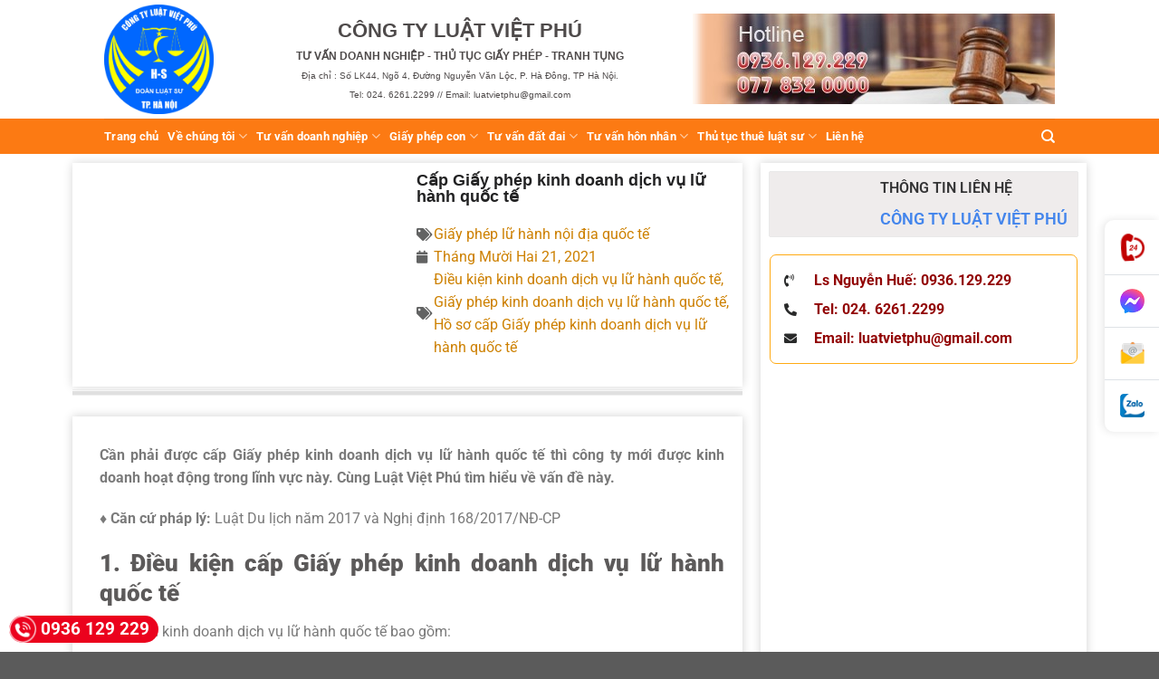

--- FILE ---
content_type: text/html; charset=UTF-8
request_url: https://luatvietphu.com.vn/cap-giay-phep-kinh-doanh-dich-vu-lu-hanh-quoc-te/
body_size: 54180
content:
<!DOCTYPE html>
<!--[if IE 9 ]> <html dir="ltr" lang="vi" prefix="og: https://ogp.me/ns#" class="ie9 loading-site no-js"> <![endif]-->
<!--[if IE 8 ]> <html dir="ltr" lang="vi" prefix="og: https://ogp.me/ns#" class="ie8 loading-site no-js"> <![endif]-->
<!--[if (gte IE 9)|!(IE)]><!--><html dir="ltr" lang="vi" prefix="og: https://ogp.me/ns#" class="loading-site no-js"> <!--<![endif]-->
<head>
	<meta charset="UTF-8" />
	<link rel="profile" href="http://gmpg.org/xfn/11" />
	<link rel="pingback" href="https://luatvietphu.com.vn/xmlrpc.php" />

	<script>(function(html){html.className = html.className.replace(/\bno-js\b/,'js')})(document.documentElement);</script>
<title>Cấp Giấy phép kinh doanh dịch vụ lữ hành quốc tế - Công ty luật Việt Phú</title>

		<!-- All in One SEO 4.9.3 - aioseo.com -->
	<meta name="description" content="Cần phải được cấp Giấy phép kinh doanh dịch vụ lữ hành quốc tế thì công ty mới được kinh doanh hoạt động trong lĩnh vực này. Cùng Luật Việt Phú tìm hiểu về vấn đề này. ♦ Căn cứ pháp lý: Luật Du lịch năm 2017 và Nghị định 168/2017/NĐ-CP 1. Điều kiện cấp Giấy phép" />
	<meta name="robots" content="max-image-preview:large" />
	<meta name="author" content="Luật Việt Phú"/>
	<link rel="canonical" href="https://luatvietphu.com.vn/cap-giay-phep-kinh-doanh-dich-vu-lu-hanh-quoc-te/" />
	<meta name="generator" content="All in One SEO (AIOSEO) 4.9.3" />
		<meta property="og:locale" content="vi_VN" />
		<meta property="og:site_name" content="Công ty luật Việt Phú - Luật Sư Uy Tín Tại Hà Nội" />
		<meta property="og:type" content="article" />
		<meta property="og:title" content="Cấp Giấy phép kinh doanh dịch vụ lữ hành quốc tế - Công ty luật Việt Phú" />
		<meta property="og:description" content="Cần phải được cấp Giấy phép kinh doanh dịch vụ lữ hành quốc tế thì công ty mới được kinh doanh hoạt động trong lĩnh vực này. Cùng Luật Việt Phú tìm hiểu về vấn đề này. ♦ Căn cứ pháp lý: Luật Du lịch năm 2017 và Nghị định 168/2017/NĐ-CP 1. Điều kiện cấp Giấy phép" />
		<meta property="og:url" content="https://luatvietphu.com.vn/cap-giay-phep-kinh-doanh-dich-vu-lu-hanh-quoc-te/" />
		<meta property="article:published_time" content="2021-12-21T08:10:52+00:00" />
		<meta property="article:modified_time" content="2021-12-21T08:10:52+00:00" />
		<meta name="twitter:card" content="summary_large_image" />
		<meta name="twitter:title" content="Cấp Giấy phép kinh doanh dịch vụ lữ hành quốc tế - Công ty luật Việt Phú" />
		<meta name="twitter:description" content="Cần phải được cấp Giấy phép kinh doanh dịch vụ lữ hành quốc tế thì công ty mới được kinh doanh hoạt động trong lĩnh vực này. Cùng Luật Việt Phú tìm hiểu về vấn đề này. ♦ Căn cứ pháp lý: Luật Du lịch năm 2017 và Nghị định 168/2017/NĐ-CP 1. Điều kiện cấp Giấy phép" />
		<script type="application/ld+json" class="aioseo-schema">
			{"@context":"https:\/\/schema.org","@graph":[{"@type":"BlogPosting","@id":"https:\/\/luatvietphu.com.vn\/cap-giay-phep-kinh-doanh-dich-vu-lu-hanh-quoc-te\/#blogposting","name":"C\u1ea5p Gi\u1ea5y ph\u00e9p kinh doanh d\u1ecbch v\u1ee5 l\u1eef h\u00e0nh qu\u1ed1c t\u1ebf - C\u00f4ng ty lu\u1eadt Vi\u1ec7t Ph\u00fa","headline":"C\u1ea5p Gi\u1ea5y ph\u00e9p kinh doanh d\u1ecbch v\u1ee5 l\u1eef h\u00e0nh qu\u1ed1c t\u1ebf","author":{"@id":"https:\/\/luatvietphu.com.vn\/author\/hue\/#author"},"publisher":{"@id":"https:\/\/luatvietphu.com.vn\/#organization"},"image":{"@type":"ImageObject","url":"https:\/\/luatvietphu.com.vn\/wp-content\/uploads\/2021\/12\/lu-hanh-quoc-te.jpg","width":870,"height":500},"datePublished":"2021-12-21T08:10:52+00:00","dateModified":"2021-12-21T08:10:52+00:00","inLanguage":"vi","mainEntityOfPage":{"@id":"https:\/\/luatvietphu.com.vn\/cap-giay-phep-kinh-doanh-dich-vu-lu-hanh-quoc-te\/#webpage"},"isPartOf":{"@id":"https:\/\/luatvietphu.com.vn\/cap-giay-phep-kinh-doanh-dich-vu-lu-hanh-quoc-te\/#webpage"},"articleSection":"Gi\u1ea5y ph\u00e9p l\u1eef h\u00e0nh n\u1ed9i \u0111\u1ecba qu\u1ed1c t\u1ebf, \u0110i\u1ec1u\u00a0ki\u1ec7n kinh doanh d\u1ecbch v\u1ee5 l\u1eef h\u00e0nh qu\u1ed1c t\u1ebf, Gi\u1ea5y ph\u00e9p kinh doanh d\u1ecbch v\u1ee5 l\u1eef h\u00e0nh qu\u1ed1c t\u1ebf, H\u1ed3 s\u01a1 c\u1ea5p Gi\u1ea5y ph\u00e9p kinh doanh d\u1ecbch v\u1ee5 l\u1eef h\u00e0nh qu\u1ed1c t\u1ebf"},{"@type":"BreadcrumbList","@id":"https:\/\/luatvietphu.com.vn\/cap-giay-phep-kinh-doanh-dich-vu-lu-hanh-quoc-te\/#breadcrumblist","itemListElement":[{"@type":"ListItem","@id":"https:\/\/luatvietphu.com.vn#listItem","position":1,"name":"Home","item":"https:\/\/luatvietphu.com.vn","nextItem":{"@type":"ListItem","@id":"https:\/\/luatvietphu.com.vn\/c\/giay-phep-con\/#listItem","name":"Gi\u1ea5y ph\u00e9p con"}},{"@type":"ListItem","@id":"https:\/\/luatvietphu.com.vn\/c\/giay-phep-con\/#listItem","position":2,"name":"Gi\u1ea5y ph\u00e9p con","item":"https:\/\/luatvietphu.com.vn\/c\/giay-phep-con\/","nextItem":{"@type":"ListItem","@id":"https:\/\/luatvietphu.com.vn\/c\/giay-phep-con\/giay-phep-lu-hanh-noi-dia-quoc-te\/#listItem","name":"Gi\u1ea5y ph\u00e9p l\u1eef h\u00e0nh n\u1ed9i \u0111\u1ecba qu\u1ed1c t\u1ebf"},"previousItem":{"@type":"ListItem","@id":"https:\/\/luatvietphu.com.vn#listItem","name":"Home"}},{"@type":"ListItem","@id":"https:\/\/luatvietphu.com.vn\/c\/giay-phep-con\/giay-phep-lu-hanh-noi-dia-quoc-te\/#listItem","position":3,"name":"Gi\u1ea5y ph\u00e9p l\u1eef h\u00e0nh n\u1ed9i \u0111\u1ecba qu\u1ed1c t\u1ebf","item":"https:\/\/luatvietphu.com.vn\/c\/giay-phep-con\/giay-phep-lu-hanh-noi-dia-quoc-te\/","nextItem":{"@type":"ListItem","@id":"https:\/\/luatvietphu.com.vn\/cap-giay-phep-kinh-doanh-dich-vu-lu-hanh-quoc-te\/#listItem","name":"C\u1ea5p Gi\u1ea5y ph\u00e9p kinh doanh d\u1ecbch v\u1ee5 l\u1eef h\u00e0nh qu\u1ed1c t\u1ebf"},"previousItem":{"@type":"ListItem","@id":"https:\/\/luatvietphu.com.vn\/c\/giay-phep-con\/#listItem","name":"Gi\u1ea5y ph\u00e9p con"}},{"@type":"ListItem","@id":"https:\/\/luatvietphu.com.vn\/cap-giay-phep-kinh-doanh-dich-vu-lu-hanh-quoc-te\/#listItem","position":4,"name":"C\u1ea5p Gi\u1ea5y ph\u00e9p kinh doanh d\u1ecbch v\u1ee5 l\u1eef h\u00e0nh qu\u1ed1c t\u1ebf","previousItem":{"@type":"ListItem","@id":"https:\/\/luatvietphu.com.vn\/c\/giay-phep-con\/giay-phep-lu-hanh-noi-dia-quoc-te\/#listItem","name":"Gi\u1ea5y ph\u00e9p l\u1eef h\u00e0nh n\u1ed9i \u0111\u1ecba qu\u1ed1c t\u1ebf"}}]},{"@type":"Organization","@id":"https:\/\/luatvietphu.com.vn\/#organization","name":"C\u00f4ng ty lu\u1eadt Vi\u1ec7t Ph\u00fa","description":"Lu\u1eadt S\u01b0 Uy T\u00edn T\u1ea1i H\u00e0 N\u1ed9i","url":"https:\/\/luatvietphu.com.vn\/"},{"@type":"Person","@id":"https:\/\/luatvietphu.com.vn\/author\/hue\/#author","url":"https:\/\/luatvietphu.com.vn\/author\/hue\/","name":"Lu\u1eadt Vi\u1ec7t Ph\u00fa","image":{"@type":"ImageObject","@id":"https:\/\/luatvietphu.com.vn\/cap-giay-phep-kinh-doanh-dich-vu-lu-hanh-quoc-te\/#authorImage","url":"https:\/\/secure.gravatar.com\/avatar\/4409d4ee9913e0611de762d51eb0dd92?s=96&d=mm&r=g","width":96,"height":96,"caption":"Lu\u1eadt Vi\u1ec7t Ph\u00fa"}},{"@type":"WebPage","@id":"https:\/\/luatvietphu.com.vn\/cap-giay-phep-kinh-doanh-dich-vu-lu-hanh-quoc-te\/#webpage","url":"https:\/\/luatvietphu.com.vn\/cap-giay-phep-kinh-doanh-dich-vu-lu-hanh-quoc-te\/","name":"C\u1ea5p Gi\u1ea5y ph\u00e9p kinh doanh d\u1ecbch v\u1ee5 l\u1eef h\u00e0nh qu\u1ed1c t\u1ebf - C\u00f4ng ty lu\u1eadt Vi\u1ec7t Ph\u00fa","description":"C\u1ea7n ph\u1ea3i \u0111\u01b0\u1ee3c c\u1ea5p Gi\u1ea5y ph\u00e9p kinh doanh d\u1ecbch v\u1ee5 l\u1eef h\u00e0nh qu\u1ed1c t\u1ebf th\u00ec c\u00f4ng ty m\u1edbi \u0111\u01b0\u1ee3c kinh doanh ho\u1ea1t \u0111\u1ed9ng trong l\u0129nh v\u1ef1c n\u00e0y. C\u00f9ng Lu\u1eadt Vi\u1ec7t Ph\u00fa t\u00ecm hi\u1ec3u v\u1ec1 v\u1ea5n \u0111\u1ec1 n\u00e0y. \u2666 C\u0103n c\u1ee9 ph\u00e1p l\u00fd: Lu\u1eadt Du l\u1ecbch n\u0103m 2017 v\u00e0 Ngh\u1ecb \u0111\u1ecbnh 168\/2017\/N\u0110-CP 1. \u0110i\u1ec1u ki\u1ec7n c\u1ea5p Gi\u1ea5y ph\u00e9p","inLanguage":"vi","isPartOf":{"@id":"https:\/\/luatvietphu.com.vn\/#website"},"breadcrumb":{"@id":"https:\/\/luatvietphu.com.vn\/cap-giay-phep-kinh-doanh-dich-vu-lu-hanh-quoc-te\/#breadcrumblist"},"author":{"@id":"https:\/\/luatvietphu.com.vn\/author\/hue\/#author"},"creator":{"@id":"https:\/\/luatvietphu.com.vn\/author\/hue\/#author"},"image":{"@type":"ImageObject","url":"https:\/\/luatvietphu.com.vn\/wp-content\/uploads\/2021\/12\/lu-hanh-quoc-te.jpg","@id":"https:\/\/luatvietphu.com.vn\/cap-giay-phep-kinh-doanh-dich-vu-lu-hanh-quoc-te\/#mainImage","width":870,"height":500},"primaryImageOfPage":{"@id":"https:\/\/luatvietphu.com.vn\/cap-giay-phep-kinh-doanh-dich-vu-lu-hanh-quoc-te\/#mainImage"},"datePublished":"2021-12-21T08:10:52+00:00","dateModified":"2021-12-21T08:10:52+00:00"},{"@type":"WebSite","@id":"https:\/\/luatvietphu.com.vn\/#website","url":"https:\/\/luatvietphu.com.vn\/","name":"C\u00f4ng ty lu\u1eadt Vi\u1ec7t Ph\u00fa","description":"Lu\u1eadt S\u01b0 Uy T\u00edn T\u1ea1i H\u00e0 N\u1ed9i","inLanguage":"vi","publisher":{"@id":"https:\/\/luatvietphu.com.vn\/#organization"}}]}
		</script>
		<!-- All in One SEO -->

<meta name="viewport" content="width=device-width, initial-scale=1, maximum-scale=1" /><link rel='dns-prefetch' href='//fonts.googleapis.com' />
<link rel="alternate" type="application/rss+xml" title="Dòng thông tin Công ty luật Việt Phú &raquo;" href="https://luatvietphu.com.vn/feed/" />
<link rel="alternate" type="application/rss+xml" title="Công ty luật Việt Phú &raquo; Dòng bình luận" href="https://luatvietphu.com.vn/comments/feed/" />
<link rel="alternate" type="application/rss+xml" title="Công ty luật Việt Phú &raquo; Cấp Giấy phép kinh doanh dịch vụ lữ hành quốc tế Dòng bình luận" href="https://luatvietphu.com.vn/cap-giay-phep-kinh-doanh-dich-vu-lu-hanh-quoc-te/feed/" />
<script type="text/javascript">
/* <![CDATA[ */
window._wpemojiSettings = {"baseUrl":"https:\/\/s.w.org\/images\/core\/emoji\/15.0.3\/72x72\/","ext":".png","svgUrl":"https:\/\/s.w.org\/images\/core\/emoji\/15.0.3\/svg\/","svgExt":".svg","source":{"concatemoji":"https:\/\/luatvietphu.com.vn\/wp-includes\/js\/wp-emoji-release.min.js?ver=6.5.7"}};
/*! This file is auto-generated */
!function(i,n){var o,s,e;function c(e){try{var t={supportTests:e,timestamp:(new Date).valueOf()};sessionStorage.setItem(o,JSON.stringify(t))}catch(e){}}function p(e,t,n){e.clearRect(0,0,e.canvas.width,e.canvas.height),e.fillText(t,0,0);var t=new Uint32Array(e.getImageData(0,0,e.canvas.width,e.canvas.height).data),r=(e.clearRect(0,0,e.canvas.width,e.canvas.height),e.fillText(n,0,0),new Uint32Array(e.getImageData(0,0,e.canvas.width,e.canvas.height).data));return t.every(function(e,t){return e===r[t]})}function u(e,t,n){switch(t){case"flag":return n(e,"\ud83c\udff3\ufe0f\u200d\u26a7\ufe0f","\ud83c\udff3\ufe0f\u200b\u26a7\ufe0f")?!1:!n(e,"\ud83c\uddfa\ud83c\uddf3","\ud83c\uddfa\u200b\ud83c\uddf3")&&!n(e,"\ud83c\udff4\udb40\udc67\udb40\udc62\udb40\udc65\udb40\udc6e\udb40\udc67\udb40\udc7f","\ud83c\udff4\u200b\udb40\udc67\u200b\udb40\udc62\u200b\udb40\udc65\u200b\udb40\udc6e\u200b\udb40\udc67\u200b\udb40\udc7f");case"emoji":return!n(e,"\ud83d\udc26\u200d\u2b1b","\ud83d\udc26\u200b\u2b1b")}return!1}function f(e,t,n){var r="undefined"!=typeof WorkerGlobalScope&&self instanceof WorkerGlobalScope?new OffscreenCanvas(300,150):i.createElement("canvas"),a=r.getContext("2d",{willReadFrequently:!0}),o=(a.textBaseline="top",a.font="600 32px Arial",{});return e.forEach(function(e){o[e]=t(a,e,n)}),o}function t(e){var t=i.createElement("script");t.src=e,t.defer=!0,i.head.appendChild(t)}"undefined"!=typeof Promise&&(o="wpEmojiSettingsSupports",s=["flag","emoji"],n.supports={everything:!0,everythingExceptFlag:!0},e=new Promise(function(e){i.addEventListener("DOMContentLoaded",e,{once:!0})}),new Promise(function(t){var n=function(){try{var e=JSON.parse(sessionStorage.getItem(o));if("object"==typeof e&&"number"==typeof e.timestamp&&(new Date).valueOf()<e.timestamp+604800&&"object"==typeof e.supportTests)return e.supportTests}catch(e){}return null}();if(!n){if("undefined"!=typeof Worker&&"undefined"!=typeof OffscreenCanvas&&"undefined"!=typeof URL&&URL.createObjectURL&&"undefined"!=typeof Blob)try{var e="postMessage("+f.toString()+"("+[JSON.stringify(s),u.toString(),p.toString()].join(",")+"));",r=new Blob([e],{type:"text/javascript"}),a=new Worker(URL.createObjectURL(r),{name:"wpTestEmojiSupports"});return void(a.onmessage=function(e){c(n=e.data),a.terminate(),t(n)})}catch(e){}c(n=f(s,u,p))}t(n)}).then(function(e){for(var t in e)n.supports[t]=e[t],n.supports.everything=n.supports.everything&&n.supports[t],"flag"!==t&&(n.supports.everythingExceptFlag=n.supports.everythingExceptFlag&&n.supports[t]);n.supports.everythingExceptFlag=n.supports.everythingExceptFlag&&!n.supports.flag,n.DOMReady=!1,n.readyCallback=function(){n.DOMReady=!0}}).then(function(){return e}).then(function(){var e;n.supports.everything||(n.readyCallback(),(e=n.source||{}).concatemoji?t(e.concatemoji):e.wpemoji&&e.twemoji&&(t(e.twemoji),t(e.wpemoji)))}))}((window,document),window._wpemojiSettings);
/* ]]> */
</script>

<link rel='stylesheet' id='pt-cv-public-style-css' href='https://luatvietphu.com.vn/wp-content/plugins/content-views-query-and-display-post-page/public/assets/css/cv.css?ver=4.2' type='text/css' media='all' />
<link rel='stylesheet' id='pt-cv-public-pro-style-css' href='https://luatvietphu.com.vn/wp-content/plugins/pt-content-views-pro/public/assets/css/cvpro.min.css?ver=5.8.0' type='text/css' media='all' />
<link rel='stylesheet' id='dashicons-css' href='https://luatvietphu.com.vn/wp-includes/css/dashicons.min.css?ver=6.5.7' type='text/css' media='all' />
<link rel='stylesheet' id='post-views-counter-frontend-css' href='https://luatvietphu.com.vn/wp-content/plugins/post-views-counter/css/frontend.min.css?ver=1.5.5' type='text/css' media='all' />
<style id='wp-emoji-styles-inline-css' type='text/css'>

	img.wp-smiley, img.emoji {
		display: inline !important;
		border: none !important;
		box-shadow: none !important;
		height: 1em !important;
		width: 1em !important;
		margin: 0 0.07em !important;
		vertical-align: -0.1em !important;
		background: none !important;
		padding: 0 !important;
	}
</style>
<link rel='stylesheet' id='wp-block-library-css' href='https://luatvietphu.com.vn/wp-includes/css/dist/block-library/style.min.css?ver=6.5.7' type='text/css' media='all' />
<link rel='stylesheet' id='aioseo/css/src/vue/standalone/blocks/table-of-contents/global.scss-css' href='https://luatvietphu.com.vn/wp-content/plugins/all-in-one-seo-pack/dist/Lite/assets/css/table-of-contents/global.e90f6d47.css?ver=4.9.3' type='text/css' media='all' />
<style id='classic-theme-styles-inline-css' type='text/css'>
/*! This file is auto-generated */
.wp-block-button__link{color:#fff;background-color:#32373c;border-radius:9999px;box-shadow:none;text-decoration:none;padding:calc(.667em + 2px) calc(1.333em + 2px);font-size:1.125em}.wp-block-file__button{background:#32373c;color:#fff;text-decoration:none}
</style>
<style id='global-styles-inline-css' type='text/css'>
body{--wp--preset--color--black: #000000;--wp--preset--color--cyan-bluish-gray: #abb8c3;--wp--preset--color--white: #ffffff;--wp--preset--color--pale-pink: #f78da7;--wp--preset--color--vivid-red: #cf2e2e;--wp--preset--color--luminous-vivid-orange: #ff6900;--wp--preset--color--luminous-vivid-amber: #fcb900;--wp--preset--color--light-green-cyan: #7bdcb5;--wp--preset--color--vivid-green-cyan: #00d084;--wp--preset--color--pale-cyan-blue: #8ed1fc;--wp--preset--color--vivid-cyan-blue: #0693e3;--wp--preset--color--vivid-purple: #9b51e0;--wp--preset--gradient--vivid-cyan-blue-to-vivid-purple: linear-gradient(135deg,rgba(6,147,227,1) 0%,rgb(155,81,224) 100%);--wp--preset--gradient--light-green-cyan-to-vivid-green-cyan: linear-gradient(135deg,rgb(122,220,180) 0%,rgb(0,208,130) 100%);--wp--preset--gradient--luminous-vivid-amber-to-luminous-vivid-orange: linear-gradient(135deg,rgba(252,185,0,1) 0%,rgba(255,105,0,1) 100%);--wp--preset--gradient--luminous-vivid-orange-to-vivid-red: linear-gradient(135deg,rgba(255,105,0,1) 0%,rgb(207,46,46) 100%);--wp--preset--gradient--very-light-gray-to-cyan-bluish-gray: linear-gradient(135deg,rgb(238,238,238) 0%,rgb(169,184,195) 100%);--wp--preset--gradient--cool-to-warm-spectrum: linear-gradient(135deg,rgb(74,234,220) 0%,rgb(151,120,209) 20%,rgb(207,42,186) 40%,rgb(238,44,130) 60%,rgb(251,105,98) 80%,rgb(254,248,76) 100%);--wp--preset--gradient--blush-light-purple: linear-gradient(135deg,rgb(255,206,236) 0%,rgb(152,150,240) 100%);--wp--preset--gradient--blush-bordeaux: linear-gradient(135deg,rgb(254,205,165) 0%,rgb(254,45,45) 50%,rgb(107,0,62) 100%);--wp--preset--gradient--luminous-dusk: linear-gradient(135deg,rgb(255,203,112) 0%,rgb(199,81,192) 50%,rgb(65,88,208) 100%);--wp--preset--gradient--pale-ocean: linear-gradient(135deg,rgb(255,245,203) 0%,rgb(182,227,212) 50%,rgb(51,167,181) 100%);--wp--preset--gradient--electric-grass: linear-gradient(135deg,rgb(202,248,128) 0%,rgb(113,206,126) 100%);--wp--preset--gradient--midnight: linear-gradient(135deg,rgb(2,3,129) 0%,rgb(40,116,252) 100%);--wp--preset--font-size--small: 13px;--wp--preset--font-size--medium: 20px;--wp--preset--font-size--large: 36px;--wp--preset--font-size--x-large: 42px;--wp--preset--spacing--20: 0.44rem;--wp--preset--spacing--30: 0.67rem;--wp--preset--spacing--40: 1rem;--wp--preset--spacing--50: 1.5rem;--wp--preset--spacing--60: 2.25rem;--wp--preset--spacing--70: 3.38rem;--wp--preset--spacing--80: 5.06rem;--wp--preset--shadow--natural: 6px 6px 9px rgba(0, 0, 0, 0.2);--wp--preset--shadow--deep: 12px 12px 50px rgba(0, 0, 0, 0.4);--wp--preset--shadow--sharp: 6px 6px 0px rgba(0, 0, 0, 0.2);--wp--preset--shadow--outlined: 6px 6px 0px -3px rgba(255, 255, 255, 1), 6px 6px rgba(0, 0, 0, 1);--wp--preset--shadow--crisp: 6px 6px 0px rgba(0, 0, 0, 1);}:where(.is-layout-flex){gap: 0.5em;}:where(.is-layout-grid){gap: 0.5em;}body .is-layout-flex{display: flex;}body .is-layout-flex{flex-wrap: wrap;align-items: center;}body .is-layout-flex > *{margin: 0;}body .is-layout-grid{display: grid;}body .is-layout-grid > *{margin: 0;}:where(.wp-block-columns.is-layout-flex){gap: 2em;}:where(.wp-block-columns.is-layout-grid){gap: 2em;}:where(.wp-block-post-template.is-layout-flex){gap: 1.25em;}:where(.wp-block-post-template.is-layout-grid){gap: 1.25em;}.has-black-color{color: var(--wp--preset--color--black) !important;}.has-cyan-bluish-gray-color{color: var(--wp--preset--color--cyan-bluish-gray) !important;}.has-white-color{color: var(--wp--preset--color--white) !important;}.has-pale-pink-color{color: var(--wp--preset--color--pale-pink) !important;}.has-vivid-red-color{color: var(--wp--preset--color--vivid-red) !important;}.has-luminous-vivid-orange-color{color: var(--wp--preset--color--luminous-vivid-orange) !important;}.has-luminous-vivid-amber-color{color: var(--wp--preset--color--luminous-vivid-amber) !important;}.has-light-green-cyan-color{color: var(--wp--preset--color--light-green-cyan) !important;}.has-vivid-green-cyan-color{color: var(--wp--preset--color--vivid-green-cyan) !important;}.has-pale-cyan-blue-color{color: var(--wp--preset--color--pale-cyan-blue) !important;}.has-vivid-cyan-blue-color{color: var(--wp--preset--color--vivid-cyan-blue) !important;}.has-vivid-purple-color{color: var(--wp--preset--color--vivid-purple) !important;}.has-black-background-color{background-color: var(--wp--preset--color--black) !important;}.has-cyan-bluish-gray-background-color{background-color: var(--wp--preset--color--cyan-bluish-gray) !important;}.has-white-background-color{background-color: var(--wp--preset--color--white) !important;}.has-pale-pink-background-color{background-color: var(--wp--preset--color--pale-pink) !important;}.has-vivid-red-background-color{background-color: var(--wp--preset--color--vivid-red) !important;}.has-luminous-vivid-orange-background-color{background-color: var(--wp--preset--color--luminous-vivid-orange) !important;}.has-luminous-vivid-amber-background-color{background-color: var(--wp--preset--color--luminous-vivid-amber) !important;}.has-light-green-cyan-background-color{background-color: var(--wp--preset--color--light-green-cyan) !important;}.has-vivid-green-cyan-background-color{background-color: var(--wp--preset--color--vivid-green-cyan) !important;}.has-pale-cyan-blue-background-color{background-color: var(--wp--preset--color--pale-cyan-blue) !important;}.has-vivid-cyan-blue-background-color{background-color: var(--wp--preset--color--vivid-cyan-blue) !important;}.has-vivid-purple-background-color{background-color: var(--wp--preset--color--vivid-purple) !important;}.has-black-border-color{border-color: var(--wp--preset--color--black) !important;}.has-cyan-bluish-gray-border-color{border-color: var(--wp--preset--color--cyan-bluish-gray) !important;}.has-white-border-color{border-color: var(--wp--preset--color--white) !important;}.has-pale-pink-border-color{border-color: var(--wp--preset--color--pale-pink) !important;}.has-vivid-red-border-color{border-color: var(--wp--preset--color--vivid-red) !important;}.has-luminous-vivid-orange-border-color{border-color: var(--wp--preset--color--luminous-vivid-orange) !important;}.has-luminous-vivid-amber-border-color{border-color: var(--wp--preset--color--luminous-vivid-amber) !important;}.has-light-green-cyan-border-color{border-color: var(--wp--preset--color--light-green-cyan) !important;}.has-vivid-green-cyan-border-color{border-color: var(--wp--preset--color--vivid-green-cyan) !important;}.has-pale-cyan-blue-border-color{border-color: var(--wp--preset--color--pale-cyan-blue) !important;}.has-vivid-cyan-blue-border-color{border-color: var(--wp--preset--color--vivid-cyan-blue) !important;}.has-vivid-purple-border-color{border-color: var(--wp--preset--color--vivid-purple) !important;}.has-vivid-cyan-blue-to-vivid-purple-gradient-background{background: var(--wp--preset--gradient--vivid-cyan-blue-to-vivid-purple) !important;}.has-light-green-cyan-to-vivid-green-cyan-gradient-background{background: var(--wp--preset--gradient--light-green-cyan-to-vivid-green-cyan) !important;}.has-luminous-vivid-amber-to-luminous-vivid-orange-gradient-background{background: var(--wp--preset--gradient--luminous-vivid-amber-to-luminous-vivid-orange) !important;}.has-luminous-vivid-orange-to-vivid-red-gradient-background{background: var(--wp--preset--gradient--luminous-vivid-orange-to-vivid-red) !important;}.has-very-light-gray-to-cyan-bluish-gray-gradient-background{background: var(--wp--preset--gradient--very-light-gray-to-cyan-bluish-gray) !important;}.has-cool-to-warm-spectrum-gradient-background{background: var(--wp--preset--gradient--cool-to-warm-spectrum) !important;}.has-blush-light-purple-gradient-background{background: var(--wp--preset--gradient--blush-light-purple) !important;}.has-blush-bordeaux-gradient-background{background: var(--wp--preset--gradient--blush-bordeaux) !important;}.has-luminous-dusk-gradient-background{background: var(--wp--preset--gradient--luminous-dusk) !important;}.has-pale-ocean-gradient-background{background: var(--wp--preset--gradient--pale-ocean) !important;}.has-electric-grass-gradient-background{background: var(--wp--preset--gradient--electric-grass) !important;}.has-midnight-gradient-background{background: var(--wp--preset--gradient--midnight) !important;}.has-small-font-size{font-size: var(--wp--preset--font-size--small) !important;}.has-medium-font-size{font-size: var(--wp--preset--font-size--medium) !important;}.has-large-font-size{font-size: var(--wp--preset--font-size--large) !important;}.has-x-large-font-size{font-size: var(--wp--preset--font-size--x-large) !important;}
.wp-block-navigation a:where(:not(.wp-element-button)){color: inherit;}
:where(.wp-block-post-template.is-layout-flex){gap: 1.25em;}:where(.wp-block-post-template.is-layout-grid){gap: 1.25em;}
:where(.wp-block-columns.is-layout-flex){gap: 2em;}:where(.wp-block-columns.is-layout-grid){gap: 2em;}
.wp-block-pullquote{font-size: 1.5em;line-height: 1.6;}
</style>
<link rel='stylesheet' id='ez-toc-css' href='https://luatvietphu.com.vn/wp-content/plugins/easy-table-of-contents/assets/css/screen.min.css?ver=2.0.76' type='text/css' media='all' />
<style id='ez-toc-inline-css' type='text/css'>
div#ez-toc-container .ez-toc-title {font-size: 120%;}div#ez-toc-container .ez-toc-title {font-weight: 500;}div#ez-toc-container ul li , div#ez-toc-container ul li a {font-size: 95%;}div#ez-toc-container ul li , div#ez-toc-container ul li a {font-weight: 500;}div#ez-toc-container nav ul ul li {font-size: 90%;}
</style>
<link rel='stylesheet' id='flatsome-icons-css' href='https://luatvietphu.com.vn/wp-content/themes/flatsome/assets/css/fl-icons.css?ver=3.12' type='text/css' media='all' />
<link rel='stylesheet' id='elementor-frontend-css' href='https://luatvietphu.com.vn/wp-content/plugins/elementor/assets/css/frontend.min.css?ver=3.29.2' type='text/css' media='all' />
<link rel='stylesheet' id='widget-image-css' href='https://luatvietphu.com.vn/wp-content/plugins/elementor/assets/css/widget-image.min.css?ver=3.29.2' type='text/css' media='all' />
<link rel='stylesheet' id='widget-heading-css' href='https://luatvietphu.com.vn/wp-content/plugins/elementor/assets/css/widget-heading.min.css?ver=3.29.2' type='text/css' media='all' />
<link rel='stylesheet' id='widget-post-info-css' href='https://luatvietphu.com.vn/wp-content/plugins/elementor-pro/assets/css/widget-post-info.min.css?ver=3.25.4' type='text/css' media='all' />
<link rel='stylesheet' id='widget-icon-list-css' href='https://luatvietphu.com.vn/wp-content/plugins/elementor/assets/css/widget-icon-list.min.css?ver=3.29.2' type='text/css' media='all' />
<link rel='stylesheet' id='elementor-icons-shared-0-css' href='https://luatvietphu.com.vn/wp-content/plugins/elementor/assets/lib/font-awesome/css/fontawesome.min.css?ver=5.15.3' type='text/css' media='all' />
<link rel='stylesheet' id='elementor-icons-fa-regular-css' href='https://luatvietphu.com.vn/wp-content/plugins/elementor/assets/lib/font-awesome/css/regular.min.css?ver=5.15.3' type='text/css' media='all' />
<link rel='stylesheet' id='elementor-icons-fa-solid-css' href='https://luatvietphu.com.vn/wp-content/plugins/elementor/assets/lib/font-awesome/css/solid.min.css?ver=5.15.3' type='text/css' media='all' />
<link rel='stylesheet' id='widget-social-css' href='https://luatvietphu.com.vn/wp-content/plugins/elementor-pro/assets/css/widget-social.min.css?ver=3.25.4' type='text/css' media='all' />
<link rel='stylesheet' id='widget-divider-css' href='https://luatvietphu.com.vn/wp-content/plugins/elementor/assets/css/widget-divider.min.css?ver=3.29.2' type='text/css' media='all' />
<link rel='stylesheet' id='widget-spacer-css' href='https://luatvietphu.com.vn/wp-content/plugins/elementor/assets/css/widget-spacer.min.css?ver=3.29.2' type='text/css' media='all' />
<link rel='stylesheet' id='widget-posts-css' href='https://luatvietphu.com.vn/wp-content/plugins/elementor-pro/assets/css/widget-posts.min.css?ver=3.25.4' type='text/css' media='all' />
<link rel='stylesheet' id='widget-share-buttons-css' href='https://luatvietphu.com.vn/wp-content/plugins/elementor-pro/assets/css/widget-share-buttons.min.css?ver=3.25.4' type='text/css' media='all' />
<link rel='stylesheet' id='e-apple-webkit-css' href='https://luatvietphu.com.vn/wp-content/plugins/elementor/assets/css/conditionals/apple-webkit.min.css?ver=3.29.2' type='text/css' media='all' />
<link rel='stylesheet' id='elementor-icons-fa-brands-css' href='https://luatvietphu.com.vn/wp-content/plugins/elementor/assets/lib/font-awesome/css/brands.min.css?ver=5.15.3' type='text/css' media='all' />
<link rel='stylesheet' id='widget-image-box-css' href='https://luatvietphu.com.vn/wp-content/plugins/elementor/assets/css/widget-image-box.min.css?ver=3.29.2' type='text/css' media='all' />
<link rel='stylesheet' id='elementor-icons-css' href='https://luatvietphu.com.vn/wp-content/plugins/elementor/assets/lib/eicons/css/elementor-icons.min.css?ver=5.40.0' type='text/css' media='all' />
<link rel='stylesheet' id='elementor-post-2799-css' href='https://luatvietphu.com.vn/wp-content/uploads/elementor/css/post-2799.css?ver=1750443880' type='text/css' media='all' />
<link rel='stylesheet' id='e-popup-style-css' href='https://luatvietphu.com.vn/wp-content/plugins/elementor-pro/assets/css/conditionals/popup.min.css?ver=3.25.4' type='text/css' media='all' />
<link rel='stylesheet' id='elementor-post-394-css' href='https://luatvietphu.com.vn/wp-content/uploads/elementor/css/post-394.css?ver=1755065492' type='text/css' media='all' />
<link rel='stylesheet' id='flatsome-main-css' href='https://luatvietphu.com.vn/wp-content/themes/flatsome/assets/css/flatsome.css?ver=3.12.1' type='text/css' media='all' />
<link rel='stylesheet' id='flatsome-style-css' href='https://luatvietphu.com.vn/wp-content/themes/flatsome-child/style.css?ver=3.0' type='text/css' media='all' />
<link rel='stylesheet' id='flatsome-googlefonts-css' href='//fonts.googleapis.com/css?family=Roboto%3Aregular%2Cregular%2Cregular%2Cregular%2Cregular&#038;display=swap&#038;ver=3.9' type='text/css' media='all' />
<link rel='stylesheet' id='elementor-gf-local-roboto-css' href='https://luatvietphu.com.vn/wp-content/uploads/elementor/google-fonts/css/roboto.css?ver=1750444066' type='text/css' media='all' />
<link rel='stylesheet' id='elementor-gf-local-robotoslab-css' href='https://luatvietphu.com.vn/wp-content/uploads/elementor/google-fonts/css/robotoslab.css?ver=1750444091' type='text/css' media='all' />
<script type="text/javascript" src="https://luatvietphu.com.vn/wp-includes/js/jquery/jquery.min.js?ver=3.7.1" id="jquery-core-js"></script>
<script type="text/javascript" src="https://luatvietphu.com.vn/wp-includes/js/jquery/jquery-migrate.min.js?ver=3.4.1" id="jquery-migrate-js"></script>
<link rel="https://api.w.org/" href="https://luatvietphu.com.vn/wp-json/" /><link rel="alternate" type="application/json" href="https://luatvietphu.com.vn/wp-json/wp/v2/posts/1526" /><link rel="EditURI" type="application/rsd+xml" title="RSD" href="https://luatvietphu.com.vn/xmlrpc.php?rsd" />
<meta name="generator" content="WordPress 6.5.7" />
<link rel='shortlink' href='https://luatvietphu.com.vn/?p=1526' />
<link rel="alternate" type="application/json+oembed" href="https://luatvietphu.com.vn/wp-json/oembed/1.0/embed?url=https%3A%2F%2Fluatvietphu.com.vn%2Fcap-giay-phep-kinh-doanh-dich-vu-lu-hanh-quoc-te%2F" />
<link rel="alternate" type="text/xml+oembed" href="https://luatvietphu.com.vn/wp-json/oembed/1.0/embed?url=https%3A%2F%2Fluatvietphu.com.vn%2Fcap-giay-phep-kinh-doanh-dich-vu-lu-hanh-quoc-te%2F&#038;format=xml" />
<style type="text/css">.al-hotline{color:#fff;background:#eb021d;height:30px;line-height:30px;font-size:19px;font-weight:700;-webkit-border-radius:20px;-moz-border-radius:20px;border-radius:20px;position:fixed;bottom:10px;left:10px;padding-right:10px;text-decoration:none;z-index:1}.al-hotline span{width:30px;height:30px;display:block;float:left;background-image:url([data-uri]);background-size:30px 30px;background-position:top left;background-repeat:no-repeat;-webkit-animation:swing ease-in-out .2s infinite alternate;-moz-animation:swing ease-in-out .2s infinite alternate;-ms-animation:swing ease-in-out .2s infinite alternate;-o-animation:swing ease-in-out .2s infinite alternate;animation:swing ease-in-out .2s infinite alternate;margin-right:5px}.al-hotline:hover{color:#ff0!important}</style><style type="text/css">#al-cta-icon{position:fixed;width:60px;right:0;top:50%;z-index:9999;background:#fff;box-shadow:-2px 0 10px rgba(0,0,0,.1);border-radius:10px 0 0 10px;-webkit-border-radius:10px 0 0 10px;-moz-border-radius:10px 0 0 10px;display:flex;align-items:center;justify-content:center;flex-direction:column;-webkit-transform:translate(0,-50%);-moz-transform:translate(0,-50%);-ms-transform:translate(0,-50%);-o-transform:translate(0,-50%);transform:translate(0,-50%)}#al-cta-icon a:not(:last-child){border-bottom:1px solid #dee2e6}#al-cta-icon a{padding:15px 0;display:flex;align-items:center;justify-content:center;width:100%;height:100%;position:relative;text-decoration:none}#al-cta-icon a i{font-size:27px;color:#78bc1c}#al-cta-icon a:hover{background:#78bc1c}#al-cta-icon a:hover i{color:#fff}.cta-left{left:0;border-radius:0 10px 10px 0!important;-webkit-border-radius:0 10px 10px 0!important;-moz-border-radius:0 10px 10px 0!important}#al-cta-icon.cta-left a.al-cta-phone{border-radius:0 10px 0 0;-webkit-border-radius:0 10px 0 0;-moz-border-radius:0 10px 0 0}#al-cta-icon.cta-left a.al-cta-zalo{border-radius:0 0 10px 0;-webkit-border-radius:0 0 10px 0;-moz-border-radius:0 0 10px}@-webkit-keyframes swing{0%{-webkit-transform:rotate(10deg);-moz-transform:rotate(10deg);-ms-transform:rotate(10deg);-o-transform:rotate(10deg);transform:rotate(10deg)}100%{-webkit-transform:rotate(-10deg);-moz-transform:rotate(-10deg);-ms-transform:rotate(-10deg);-o-transform:rotate(-10deg);transform:rotate(-10deg)}}@-moz-keyframes swing{0%{-webkit-transform:rotate(10deg);-moz-transform:rotate(10deg);-ms-transform:rotate(10deg);-o-transform:rotate(10deg);transform:rotate(10deg)}100%{-webkit-transform:rotate(-10deg);-moz-transform:rotate(-10deg);-ms-transform:rotate(-10deg);-o-transform:rotate(-10deg);transform:rotate(-10deg)}}@-ms-keyframes swing{0%{-webkit-transform:rotate(10deg);-moz-transform:rotate(10deg);-ms-transform:rotate(10deg);-o-transform:rotate(10deg);transform:rotate(10deg)}100%{-webkit-transform:rotate(-10deg);-moz-transform:rotate(-10deg);-ms-transform:rotate(-10deg);-o-transform:rotate(-10deg);transform:rotate(-10deg)}}#al-cta-icon a.al-cta-phone i{color:#dc3545;-webkit-animation:swing ease-in-out .2s infinite alternate;-moz-animation:swing ease-in-out .2s infinite alternate;-ms-animation:swing ease-in-out .2s infinite alternate;-o-animation:swing ease-in-out .2s infinite alternate;animation:swing ease-in-out .2s infinite alternate}#al-cta-icon .al-ico-phone{background:url([data-uri]);width:30px;height:30px}#al-cta-icon a.al-cta-messenger .al-ico-messenger{background:url([data-uri]) 0 0/100% auto no-repeat;width:27px;height:27px;display:inline-block}#al-cta-icon a.al-cta-zalo .al-ico-zalo{background:url([data-uri]) 0 0/100% auto no-repeat;width:27px;height:27px;display:inline-block}#al-cta-icon a.al-cta-email .al-ico-email{background:url([data-uri]) 0 0/100% auto no-repeat;width:27px;height:27px;display:inline-block}</style>
<!-- Global site tag (gtag.js) - Google Analytics -->
<script async src="https://www.googletagmanager.com/gtag/js?id=UA-147397559-1"></script>
<script>
  window.dataLayer = window.dataLayer || [];
  function gtag(){dataLayer.push(arguments);}
  gtag('js', new Date());

  gtag('config', 'UA-194965109-1');
</script>

  <style>.bg{opacity: 0; transition: opacity 1s; -webkit-transition: opacity 1s;} .bg-loaded{opacity: 1;}</style><!--[if IE]><link rel="stylesheet" type="text/css" href="https://luatvietphu.com.vn/wp-content/themes/flatsome/assets/css/ie-fallback.css"><script src="//cdnjs.cloudflare.com/ajax/libs/html5shiv/3.6.1/html5shiv.js"></script><script>var head = document.getElementsByTagName('head')[0],style = document.createElement('style');style.type = 'text/css';style.styleSheet.cssText = ':before,:after{content:none !important';head.appendChild(style);setTimeout(function(){head.removeChild(style);}, 0);</script><script src="https://luatvietphu.com.vn/wp-content/themes/flatsome/assets/libs/ie-flexibility.js"></script><![endif]--><?php do_action( 'flatsome_after_body_open' ); ?>
<?php wp_body_open(); ?>
<!-- Global site tag (gtag.js) - Google Analytics -->
<script async src="https://www.googletagmanager.com/gtag/js?id=UA-194965109-1">
</script>
<script>
  window.dataLayer = window.dataLayer || [];
  function gtag(){dataLayer.push(arguments);}
  gtag('js', new Date());

  gtag('config', 'UA-194965109-1');
</script><meta name="generator" content="Elementor 3.29.2; features: additional_custom_breakpoints, e_local_google_fonts; settings: css_print_method-external, google_font-enabled, font_display-auto">
			<style>
				.e-con.e-parent:nth-of-type(n+4):not(.e-lazyloaded):not(.e-no-lazyload),
				.e-con.e-parent:nth-of-type(n+4):not(.e-lazyloaded):not(.e-no-lazyload) * {
					background-image: none !important;
				}
				@media screen and (max-height: 1024px) {
					.e-con.e-parent:nth-of-type(n+3):not(.e-lazyloaded):not(.e-no-lazyload),
					.e-con.e-parent:nth-of-type(n+3):not(.e-lazyloaded):not(.e-no-lazyload) * {
						background-image: none !important;
					}
				}
				@media screen and (max-height: 640px) {
					.e-con.e-parent:nth-of-type(n+2):not(.e-lazyloaded):not(.e-no-lazyload),
					.e-con.e-parent:nth-of-type(n+2):not(.e-lazyloaded):not(.e-no-lazyload) * {
						background-image: none !important;
					}
				}
			</style>
			<link rel="icon" href="https://luatvietphu.com.vn/wp-content/uploads/2020/12/cropped-luatvietphulogo-32x32.png" sizes="32x32" />
<link rel="icon" href="https://luatvietphu.com.vn/wp-content/uploads/2020/12/cropped-luatvietphulogo-192x192.png" sizes="192x192" />
<link rel="apple-touch-icon" href="https://luatvietphu.com.vn/wp-content/uploads/2020/12/cropped-luatvietphulogo-180x180.png" />
<meta name="msapplication-TileImage" content="https://luatvietphu.com.vn/wp-content/uploads/2020/12/cropped-luatvietphulogo-270x270.png" />
<style id="custom-css" type="text/css">:root {--primary-color: #6a7c93;}.header-main{height: 131px}#logo img{max-height: 131px}#logo{width:182px;}#logo img{padding:5px 0;}.header-bottom{min-height: 27px}.header-top{min-height: 27px}.transparent .header-main{height: 230px}.transparent #logo img{max-height: 230px}.has-transparent + .page-title:first-of-type,.has-transparent + #main > .page-title,.has-transparent + #main > div > .page-title,.has-transparent + #main .page-header-wrapper:first-of-type .page-title{padding-top: 310px;}.header.show-on-scroll,.stuck .header-main{height:70px!important}.stuck #logo img{max-height: 70px!important}.header-bg-color, .header-wrapper {background-color: rgba(255,255,255,0.9)}.header-bottom {background-color: #fc7a13}.header-wrapper:not(.stuck) .header-main .header-nav{margin-top: -1px }.stuck .header-main .nav > li > a{line-height: 50px }.header-bottom-nav > li > a{line-height: 14px }@media (max-width: 549px) {.header-main{height: 73px}#logo img{max-height: 73px}}.nav-dropdown{font-size:100%}/* Color */.accordion-title.active, .has-icon-bg .icon .icon-inner,.logo a, .primary.is-underline, .primary.is-link, .badge-outline .badge-inner, .nav-outline > li.active> a,.nav-outline >li.active > a, .cart-icon strong,[data-color='primary'], .is-outline.primary{color: #6a7c93;}/* Color !important */[data-text-color="primary"]{color: #6a7c93!important;}/* Background Color */[data-text-bg="primary"]{background-color: #6a7c93;}/* Background */.scroll-to-bullets a,.featured-title, .label-new.menu-item > a:after, .nav-pagination > li > .current,.nav-pagination > li > span:hover,.nav-pagination > li > a:hover,.has-hover:hover .badge-outline .badge-inner,button[type="submit"], .button.wc-forward:not(.checkout):not(.checkout-button), .button.submit-button, .button.primary:not(.is-outline),.featured-table .title,.is-outline:hover, .has-icon:hover .icon-label,.nav-dropdown-bold .nav-column li > a:hover, .nav-dropdown.nav-dropdown-bold > li > a:hover, .nav-dropdown-bold.dark .nav-column li > a:hover, .nav-dropdown.nav-dropdown-bold.dark > li > a:hover, .is-outline:hover, .tagcloud a:hover,.grid-tools a, input[type='submit']:not(.is-form), .box-badge:hover .box-text, input.button.alt,.nav-box > li > a:hover,.nav-box > li.active > a,.nav-pills > li.active > a ,.current-dropdown .cart-icon strong, .cart-icon:hover strong, .nav-line-bottom > li > a:before, .nav-line-grow > li > a:before, .nav-line > li > a:before,.banner, .header-top, .slider-nav-circle .flickity-prev-next-button:hover svg, .slider-nav-circle .flickity-prev-next-button:hover .arrow, .primary.is-outline:hover, .button.primary:not(.is-outline), input[type='submit'].primary, input[type='submit'].primary, input[type='reset'].button, input[type='button'].primary, .badge-inner{background-color: #6a7c93;}/* Border */.nav-vertical.nav-tabs > li.active > a,.scroll-to-bullets a.active,.nav-pagination > li > .current,.nav-pagination > li > span:hover,.nav-pagination > li > a:hover,.has-hover:hover .badge-outline .badge-inner,.accordion-title.active,.featured-table,.is-outline:hover, .tagcloud a:hover,blockquote, .has-border, .cart-icon strong:after,.cart-icon strong,.blockUI:before, .processing:before,.loading-spin, .slider-nav-circle .flickity-prev-next-button:hover svg, .slider-nav-circle .flickity-prev-next-button:hover .arrow, .primary.is-outline:hover{border-color: #6a7c93}.nav-tabs > li.active > a{border-top-color: #6a7c93}.widget_shopping_cart_content .blockUI.blockOverlay:before { border-left-color: #6a7c93 }.woocommerce-checkout-review-order .blockUI.blockOverlay:before { border-left-color: #6a7c93 }/* Fill */.slider .flickity-prev-next-button:hover svg,.slider .flickity-prev-next-button:hover .arrow{fill: #6a7c93;}body{font-size: 100%;}@media screen and (max-width: 549px){body{font-size: 100%;}}body{font-family:"Roboto", sans-serif}body{font-weight: 0}body{color: #4e4a4a}.nav > li > a {font-family:"Roboto", sans-serif;}.mobile-sidebar-levels-2 .nav > li > ul > li > a {font-family:"Roboto", sans-serif;}.nav > li > a {font-weight: 0;}.mobile-sidebar-levels-2 .nav > li > ul > li > a {font-weight: 0;}h1,h2,h3,h4,h5,h6,.heading-font, .off-canvas-center .nav-sidebar.nav-vertical > li > a{font-family: "Roboto", sans-serif;}h1,h2,h3,h4,h5,h6,.heading-font,.banner h1,.banner h2{font-weight: 0;}h1,h2,h3,h4,h5,h6,.heading-font{color: #5c5a5a;}.breadcrumbs{text-transform: none;}button,.button{text-transform: none;}.nav > li > a, .links > li > a{text-transform: none;}.section-title span{text-transform: none;}h3.widget-title,span.widget-title{text-transform: none;}.alt-font{font-family: "Roboto", sans-serif;}.alt-font{font-weight: 0!important;}.header:not(.transparent) .header-nav.nav > li > a {color: #ffffff;}.header:not(.transparent) .header-nav.nav > li > a:hover,.header:not(.transparent) .header-nav.nav > li.active > a,.header:not(.transparent) .header-nav.nav > li.current > a,.header:not(.transparent) .header-nav.nav > li > a.active,.header:not(.transparent) .header-nav.nav > li > a.current{color: #d4d2d2;}.header-nav.nav-line-bottom > li > a:before,.header-nav.nav-line-grow > li > a:before,.header-nav.nav-line > li > a:before,.header-nav.nav-box > li > a:hover,.header-nav.nav-box > li.active > a,.header-nav.nav-pills > li > a:hover,.header-nav.nav-pills > li.active > a{color:#FFF!important;background-color: #d4d2d2;}.header:not(.transparent) .header-bottom-nav.nav > li > a{color: #ffffff;}.header:not(.transparent) .header-bottom-nav.nav > li > a:hover,.header:not(.transparent) .header-bottom-nav.nav > li.active > a,.header:not(.transparent) .header-bottom-nav.nav > li.current > a,.header:not(.transparent) .header-bottom-nav.nav > li > a.active,.header:not(.transparent) .header-bottom-nav.nav > li > a.current{color: #cdcaca;}.header-bottom-nav.nav-line-bottom > li > a:before,.header-bottom-nav.nav-line-grow > li > a:before,.header-bottom-nav.nav-line > li > a:before,.header-bottom-nav.nav-box > li > a:hover,.header-bottom-nav.nav-box > li.active > a,.header-bottom-nav.nav-pills > li > a:hover,.header-bottom-nav.nav-pills > li.active > a{color:#FFF!important;background-color: #cdcaca;}a:hover{color: #4a2020;}.tagcloud a:hover{border-color: #4a2020;background-color: #4a2020;}.is-divider{background-color: #6a7c93;}.label-new.menu-item > a:after{content:"New";}.label-hot.menu-item > a:after{content:"Hot";}.label-sale.menu-item > a:after{content:"Sale";}.label-popular.menu-item > a:after{content:"Popular";}</style></head>

<body class="post-template-default single single-post postid-1526 single-format-standard lightbox nav-dropdown-has-arrow elementor-default elementor-template-full-width elementor-kit-2799 elementor-page-394">

<a class="skip-link screen-reader-text" href="#main">Skip to content</a>

<div id="wrapper">

	
	<header id="header" class="header ">
		<div class="header-wrapper">
			<div id="top-bar" class="header-top hide-for-sticky nav-dark show-for-medium">
    <div class="flex-row container">
      <div class="flex-col hide-for-medium flex-left">
          <ul class="nav nav-left medium-nav-center nav-small  nav-divided">
                        </ul>
      </div>

      <div class="flex-col hide-for-medium flex-center">
          <ul class="nav nav-center nav-small  nav-divided">
                        </ul>
      </div>

      <div class="flex-col hide-for-medium flex-right">
         <ul class="nav top-bar-nav nav-right nav-small  nav-divided">
                        </ul>
      </div>

            <div class="flex-col show-for-medium flex-grow">
          <ul class="nav nav-center nav-small mobile-nav  nav-divided">
              <li class="html custom html_topbar_left"><strong class="uppercase">Công ty luật Việt phú</strong></li><li class="header-contact-wrapper">
		<ul id="header-contact" class="nav nav-divided nav-uppercase header-contact">
		
					
			
						<li class="">
			  <a href="tel:0936.129.229" class="tooltip" title="0936.129.229">
			     <i class="icon-phone" style="font-size:16px;"></i>			      <span>0936.129.229</span>
			  </a>
			</li>
				</ul>
</li>          </ul>
      </div>
      
    </div>
</div>
<div id="masthead" class="header-main hide-for-sticky">
      <div class="header-inner flex-row container logo-left" role="navigation">

          <!-- Logo -->
          <div id="logo" class="flex-col logo">
            <!-- Header logo -->
<a href="https://luatvietphu.com.vn/" title="Công ty luật Việt Phú - Luật Sư Uy Tín Tại Hà Nội" rel="home">
    <img width="182" height="131" src="https://luatvietphu.com.vn/wp-content/uploads/2020/12/luatvietphulogo-1.png" class="header_logo header-logo" alt="Công ty luật Việt Phú"/><img  width="182" height="131" src="https://luatvietphu.com.vn/wp-content/uploads/2020/12/luatvietphulogo-1.png" class="header-logo-dark" alt="Công ty luật Việt Phú"/></a>
          </div>

          <!-- Mobile Left Elements -->
          <div class="flex-col show-for-medium flex-left">
            <ul class="mobile-nav nav nav-left ">
              <li class="nav-icon has-icon">
  <div class="header-button">		<a href="#" data-open="#main-menu" data-pos="left" data-bg="main-menu-overlay" data-color="" class="icon button round is-outline is-small" aria-label="Menu" aria-controls="main-menu" aria-expanded="false">
		
		  <i class="icon-menu" ></i>
		  		</a>
	 </div> </li>            </ul>
          </div>

          <!-- Left Elements -->
          <div class="flex-col hide-for-medium flex-left
            flex-grow">
            <ul class="header-nav header-nav-main nav nav-left  nav-line-grow nav-size-small" >
              <li class="html custom html_top_right_text"><p style="text-align: center;"><span style="font-family: arial, helvetica, sans-serif; font-size: 160%;"><strong>CÔNG TY LUẬT VIỆT PHÚ</strong></span></p>
<p style="text-align: center;"><strong><span style="font-size: 90%; font-family: arial, helvetica, sans-serif;">TƯ VẤN DOANH NGHIỆP - THỦ TỤC GIẤY PHÉP - TRANH TỤNG</span></strong></p>
<p style="text-align: center;"><span style="font-size: 70%; font-family: arial, helvetica, sans-serif;">Địa chỉ : Số LK44, Ngõ 4, Đường Nguyễn Văn Lộc, P. Hà Đông, TP Hà Nội.</span><br><span style="font-size: 70%; font-family: arial, helvetica, sans-serif;">Tel: 024. 6261.2299 // Email: luatvietphu@gmail.com</span></p></li>            </ul>
          </div>

          <!-- Right Elements -->
          <div class="flex-col hide-for-medium flex-right">
            <ul class="header-nav header-nav-main nav nav-right  nav-line-grow nav-size-small">
              <li class="html custom html_topbar_right"><img class="aligncenter size-full wp-image-2586" src="https://luatvietphu.com.vn/wp-content/uploads/2023/08/Hotline-Vietphulaw.jpg" alt="" width="400" height="100" /></li>            </ul>
          </div>

          <!-- Mobile Right Elements -->
          <div class="flex-col show-for-medium flex-right">
            <ul class="mobile-nav nav nav-right ">
                          </ul>
          </div>

      </div>
     
            <div class="container"><div class="top-divider full-width"></div></div>
      </div><div id="wide-nav" class="header-bottom wide-nav hide-for-sticky nav-dark hide-for-medium">
    <div class="flex-row container">

                        <div class="flex-col hide-for-medium flex-left">
                <ul class="nav header-nav header-bottom-nav nav-left  nav-spacing-small nav-uppercase">
                    <li id="menu-item-26" class="menu-item menu-item-type-post_type menu-item-object-page menu-item-home menu-item-26"><a href="https://luatvietphu.com.vn/" class="nav-top-link">Trang chủ</a></li>
<li id="menu-item-28" class="menu-item menu-item-type-post_type menu-item-object-page menu-item-has-children menu-item-28 has-dropdown"><a href="https://luatvietphu.com.vn/ve-chung-toi/" class="nav-top-link">Về chúng tôi<i class="icon-angle-down" ></i></a>
<ul class="sub-menu nav-dropdown nav-dropdown-default">
	<li id="menu-item-37" class="menu-item menu-item-type-taxonomy menu-item-object-category menu-item-37"><a href="https://luatvietphu.com.vn/c/thu-tuc-thue-luat-su/luat-su-bao-chua/">Luật sư bào chữa</a></li>
</ul>
</li>
<li id="menu-item-52" class="menu-item menu-item-type-taxonomy menu-item-object-category menu-item-has-children menu-item-52 has-dropdown"><a href="https://luatvietphu.com.vn/c/tu-van-doanh-nghiep/" class="nav-top-link">Tư vấn doanh nghiệp<i class="icon-angle-down" ></i></a>
<ul class="sub-menu nav-dropdown nav-dropdown-default">
	<li id="menu-item-58" class="menu-item menu-item-type-taxonomy menu-item-object-category menu-item-58"><a href="https://luatvietphu.com.vn/c/tu-van-doanh-nghiep/thanh-lap-cong-ty/">Thành lập công ty</a></li>
	<li id="menu-item-56" class="menu-item menu-item-type-taxonomy menu-item-object-category menu-item-56"><a href="https://luatvietphu.com.vn/c/tu-van-doanh-nghiep/mua-ban-chuyen-nhuong/">Mua bán chuyển nhượng</a></li>
	<li id="menu-item-53" class="menu-item menu-item-type-taxonomy menu-item-object-category menu-item-53"><a href="https://luatvietphu.com.vn/c/tu-van-doanh-nghiep/giai-the-pha-san/">Giải thể phá sản</a></li>
	<li id="menu-item-57" class="menu-item menu-item-type-taxonomy menu-item-object-category menu-item-57"><a href="https://luatvietphu.com.vn/c/tu-van-doanh-nghiep/sap-nhap-chia-tach/">Sáp nhập chia tách</a></li>
	<li id="menu-item-59" class="menu-item menu-item-type-taxonomy menu-item-object-category menu-item-59"><a href="https://luatvietphu.com.vn/c/tu-van-doanh-nghiep/thue-doanh-nghiep/">Thuế doanh nghiệp</a></li>
	<li id="menu-item-55" class="menu-item menu-item-type-taxonomy menu-item-object-category menu-item-55"><a href="https://luatvietphu.com.vn/c/tu-van-doanh-nghiep/hop-dong-lao-dong/">Hợp đồng lao động</a></li>
	<li id="menu-item-54" class="menu-item menu-item-type-taxonomy menu-item-object-category menu-item-54"><a href="https://luatvietphu.com.vn/c/tu-van-doanh-nghiep/hoi-va-dap/">Hỏi và đáp</a></li>
	<li id="menu-item-60" class="menu-item menu-item-type-taxonomy menu-item-object-category menu-item-60"><a href="https://luatvietphu.com.vn/c/tu-van-doanh-nghiep/van-ban-luat-doanh-nghiep/">Văn bản luật doanh nghiệp</a></li>
</ul>
</li>
<li id="menu-item-29" class="menu-item menu-item-type-taxonomy menu-item-object-category current-post-ancestor menu-item-has-children menu-item-29 has-dropdown"><a href="https://luatvietphu.com.vn/c/giay-phep-con/" class="nav-top-link">Giấy phép con<i class="icon-angle-down" ></i></a>
<ul class="sub-menu nav-dropdown nav-dropdown-default">
	<li id="menu-item-30" class="menu-item menu-item-type-taxonomy menu-item-object-category menu-item-30"><a href="https://luatvietphu.com.vn/c/giay-phep-con/an-ninh-trat-tu/">An ninh trật tự</a></li>
	<li id="menu-item-31" class="menu-item menu-item-type-taxonomy menu-item-object-category menu-item-31"><a href="https://luatvietphu.com.vn/c/giay-phep-con/giay-phep-anvstp/">Giấy phép ANVSTP</a></li>
	<li id="menu-item-32" class="menu-item menu-item-type-taxonomy menu-item-object-category menu-item-32"><a href="https://luatvietphu.com.vn/c/giay-phep-con/giay-phep-buu-chinh/">Giấy phép bưu chính</a></li>
	<li id="menu-item-33" class="menu-item menu-item-type-taxonomy menu-item-object-category menu-item-33"><a href="https://luatvietphu.com.vn/c/giay-phep-con/giay-phep-do-dac-ban-do/">Giấy phép đo đạc bản đồ</a></li>
	<li id="menu-item-35" class="menu-item menu-item-type-taxonomy menu-item-object-category current-post-ancestor current-menu-parent current-post-parent menu-item-35 active"><a href="https://luatvietphu.com.vn/c/giay-phep-con/giay-phep-lu-hanh-noi-dia-quoc-te/">Giấy phép lữ hành nội địa quốc tế</a></li>
	<li id="menu-item-36" class="menu-item menu-item-type-taxonomy menu-item-object-category menu-item-36"><a href="https://luatvietphu.com.vn/c/giay-phep-con/giay-phep-phong-chay-chua-chay/">Giấy phép phòng cháy chữa cháy</a></li>
	<li id="menu-item-34" class="menu-item menu-item-type-taxonomy menu-item-object-category menu-item-34"><a href="https://luatvietphu.com.vn/c/giay-phep-con/giay-phep-khac/">Giấy phép khác</a></li>
</ul>
</li>
<li id="menu-item-46" class="menu-item menu-item-type-taxonomy menu-item-object-category menu-item-has-children menu-item-46 has-dropdown"><a href="https://luatvietphu.com.vn/c/tu-van-dat-dai/" class="nav-top-link">Tư vấn đất đai<i class="icon-angle-down" ></i></a>
<ul class="sub-menu nav-dropdown nav-dropdown-default">
	<li id="menu-item-50" class="menu-item menu-item-type-taxonomy menu-item-object-category menu-item-50"><a href="https://luatvietphu.com.vn/c/tu-van-dat-dai/tu-van-luat-dat-dai/">Tư vấn luật đất đai</a></li>
	<li id="menu-item-49" class="menu-item menu-item-type-taxonomy menu-item-object-category menu-item-49"><a href="https://luatvietphu.com.vn/c/tu-van-dat-dai/thu-tuc-lam-so-do/">Thủ tục làm sổ đỏ</a></li>
	<li id="menu-item-47" class="menu-item menu-item-type-taxonomy menu-item-object-category menu-item-47"><a href="https://luatvietphu.com.vn/c/tu-van-dat-dai/giay-phep-xay-dung/">Giấy phép xây dựng</a></li>
	<li id="menu-item-48" class="menu-item menu-item-type-taxonomy menu-item-object-category menu-item-48"><a href="https://luatvietphu.com.vn/c/tu-van-dat-dai/mau-giay-to/">Mẫu giấy tờ</a></li>
	<li id="menu-item-51" class="menu-item menu-item-type-taxonomy menu-item-object-category menu-item-51"><a href="https://luatvietphu.com.vn/c/tu-van-dat-dai/van-ban-luat-dat-dai/">Văn bản luật đất đai</a></li>
</ul>
</li>
<li id="menu-item-61" class="menu-item menu-item-type-taxonomy menu-item-object-category menu-item-has-children menu-item-61 has-dropdown"><a href="https://luatvietphu.com.vn/c/tu-van-hon-nhan/" class="nav-top-link">Tư vấn hôn nhân<i class="icon-angle-down" ></i></a>
<ul class="sub-menu nav-dropdown nav-dropdown-default">
	<li id="menu-item-62" class="menu-item menu-item-type-taxonomy menu-item-object-category menu-item-62"><a href="https://luatvietphu.com.vn/c/tu-van-hon-nhan/thu-tuc-ly-hon/">Thủ tục ly hôn</a></li>
	<li id="menu-item-63" class="menu-item menu-item-type-taxonomy menu-item-object-category menu-item-63"><a href="https://luatvietphu.com.vn/c/tu-van-hon-nhan/thu-tuc-nhan-con/">Thủ tục nhận con</a></li>
	<li id="menu-item-64" class="menu-item menu-item-type-taxonomy menu-item-object-category menu-item-64"><a href="https://luatvietphu.com.vn/c/tu-van-hon-nhan/thua-ke-di-chuc/">Thừa kế di chúc</a></li>
	<li id="menu-item-65" class="menu-item menu-item-type-taxonomy menu-item-object-category menu-item-65"><a href="https://luatvietphu.com.vn/c/tu-van-hon-nhan/van-ban-luat-hon-nhan/">Văn bản luật hôn nhân</a></li>
</ul>
</li>
<li id="menu-item-38" class="menu-item menu-item-type-taxonomy menu-item-object-category menu-item-has-children menu-item-38 has-dropdown"><a href="https://luatvietphu.com.vn/c/thu-tuc-thue-luat-su/" class="nav-top-link">Thủ tục thuê luật sư<i class="icon-angle-down" ></i></a>
<ul class="sub-menu nav-dropdown nav-dropdown-default">
	<li id="menu-item-41" class="menu-item menu-item-type-taxonomy menu-item-object-category menu-item-41"><a href="https://luatvietphu.com.vn/c/thu-tuc-thue-luat-su/khoi-kien/">Khởi kiện</a></li>
	<li id="menu-item-40" class="menu-item menu-item-type-taxonomy menu-item-object-category menu-item-40"><a href="https://luatvietphu.com.vn/c/thu-tuc-thue-luat-su/khieu-nai/">Khiếu nại</a></li>
	<li id="menu-item-44" class="menu-item menu-item-type-taxonomy menu-item-object-category menu-item-44"><a href="https://luatvietphu.com.vn/c/thu-tuc-thue-luat-su/so-tham/">Sơ thẩm</a></li>
	<li id="menu-item-43" class="menu-item menu-item-type-taxonomy menu-item-object-category menu-item-43"><a href="https://luatvietphu.com.vn/c/thu-tuc-thue-luat-su/phuc-tham/">Phúc thẩm</a></li>
	<li id="menu-item-39" class="menu-item menu-item-type-taxonomy menu-item-object-category menu-item-39"><a href="https://luatvietphu.com.vn/c/thu-tuc-thue-luat-su/giam-doc-tham/">Giám đốc thẩm</a></li>
	<li id="menu-item-42" class="menu-item menu-item-type-taxonomy menu-item-object-category menu-item-42"><a href="https://luatvietphu.com.vn/c/thu-tuc-thue-luat-su/mau-giay-to-thu-tuc-hanh-chinh/">Mẫu giấy tờ</a></li>
	<li id="menu-item-45" class="menu-item menu-item-type-taxonomy menu-item-object-category menu-item-45"><a href="https://luatvietphu.com.vn/c/thu-tuc-thue-luat-su/van-ban-luat-hanh-chinh/">Văn bản luật hành chính</a></li>
</ul>
</li>
<li id="menu-item-27" class="menu-item menu-item-type-post_type menu-item-object-page menu-item-27"><a href="https://luatvietphu.com.vn/lien-he/" class="nav-top-link">Liên hệ</a></li>
                </ul>
            </div>
            
            
                        <div class="flex-col hide-for-medium flex-right flex-grow">
              <ul class="nav header-nav header-bottom-nav nav-right  nav-spacing-small nav-uppercase">
                   <li class="header-search header-search-dropdown has-icon has-dropdown menu-item-has-children">
		<a href="#" aria-label="Search" class="is-small"><i class="icon-search" ></i></a>
		<ul class="nav-dropdown nav-dropdown-default">
	 	<li class="header-search-form search-form html relative has-icon">
	<div class="header-search-form-wrapper">
		<div class="searchform-wrapper ux-search-box relative is-normal"><form method="get" class="searchform" action="https://luatvietphu.com.vn/" role="search">
		<div class="flex-row relative">
			<div class="flex-col flex-grow">
	   	   <input type="search" class="search-field mb-0" name="s" value="" id="s" placeholder="Search&hellip;" />
			</div>
			<div class="flex-col">
				<button type="submit" class="ux-search-submit submit-button secondary button icon mb-0" aria-label="Submit">
					<i class="icon-search" ></i>				</button>
			</div>
		</div>
    <div class="live-search-results text-left z-top"></div>
</form>
</div>	</div>
</li>	</ul>
</li>
              </ul>
            </div>
            
            
    </div>
</div>

<div class="header-bg-container fill"><div class="header-bg-image fill"></div><div class="header-bg-color fill"></div></div>		</div>
	</header>

	
	<main id="main" class="">
		<div data-elementor-type="single-post" data-elementor-id="394" class="elementor elementor-394 elementor-location-single post-1526 post type-post status-publish format-standard has-post-thumbnail hentry category-giay-phep-lu-hanh-noi-dia-quoc-te tag-dieu-kien-kinh-doanh-dich-vu-lu-hanh-quoc-te tag-giay-phep-kinh-doanh-dich-vu-lu-hanh-quoc-te tag-ho-so-cap-giay-phep-kinh-doanh-dich-vu-lu-hanh-quoc-te" data-elementor-post-type="elementor_library">
					<section class="elementor-section elementor-top-section elementor-element elementor-element-eb03515 elementor-section-stretched elementor-section-boxed elementor-section-height-default elementor-section-height-default" data-id="eb03515" data-element_type="section" data-settings="{&quot;stretch_section&quot;:&quot;section-stretched&quot;}">
						<div class="elementor-container elementor-column-gap-default">
					<div class="elementor-column elementor-col-66 elementor-top-column elementor-element elementor-element-7683d3c" data-id="7683d3c" data-element_type="column">
			<div class="elementor-widget-wrap elementor-element-populated">
						<section class="elementor-section elementor-inner-section elementor-element elementor-element-2df5af8 elementor-section-boxed elementor-section-height-default elementor-section-height-default" data-id="2df5af8" data-element_type="section">
						<div class="elementor-container elementor-column-gap-default">
					<div class="elementor-column elementor-col-50 elementor-inner-column elementor-element elementor-element-1d06036" data-id="1d06036" data-element_type="column">
			<div class="elementor-widget-wrap elementor-element-populated">
						<div class="elementor-element elementor-element-4836698 elementor-widget elementor-widget-theme-post-featured-image elementor-widget-image" data-id="4836698" data-element_type="widget" data-widget_type="theme-post-featured-image.default">
				<div class="elementor-widget-container">
															<img loading="lazy" width="870" height="500" src="https://luatvietphu.com.vn/wp-content/uploads/2021/12/lu-hanh-quoc-te.jpg" class="attachment-large size-large wp-image-1527" alt="" srcset="https://luatvietphu.com.vn/wp-content/uploads/2021/12/lu-hanh-quoc-te.jpg 870w, https://luatvietphu.com.vn/wp-content/uploads/2021/12/lu-hanh-quoc-te-696x400.jpg 696w, https://luatvietphu.com.vn/wp-content/uploads/2021/12/lu-hanh-quoc-te-768x441.jpg 768w" sizes="(max-width: 870px) 100vw, 870px" />															</div>
				</div>
					</div>
		</div>
				<div class="elementor-column elementor-col-50 elementor-inner-column elementor-element elementor-element-850d4fd" data-id="850d4fd" data-element_type="column">
			<div class="elementor-widget-wrap elementor-element-populated">
						<div class="elementor-element elementor-element-93a8cc1 elementor-widget elementor-widget-theme-post-title elementor-page-title elementor-widget-heading" data-id="93a8cc1" data-element_type="widget" data-widget_type="theme-post-title.default">
				<div class="elementor-widget-container">
					<h1 class="elementor-heading-title elementor-size-default">Cấp Giấy phép kinh doanh dịch vụ lữ hành quốc tế</h1>				</div>
				</div>
				<div class="elementor-element elementor-element-db425d7 elementor-widget elementor-widget-post-info" data-id="db425d7" data-element_type="widget" data-widget_type="post-info.default">
				<div class="elementor-widget-container">
							<ul class="elementor-inline-items elementor-icon-list-items elementor-post-info">
								<li class="elementor-icon-list-item elementor-repeater-item-d6267b6 elementor-inline-item" itemprop="about">
										<span class="elementor-icon-list-icon">
								<i aria-hidden="true" class="fas fa-tags"></i>							</span>
									<span class="elementor-icon-list-text elementor-post-info__item elementor-post-info__item--type-terms">
										<span class="elementor-post-info__terms-list">
				<a href="https://luatvietphu.com.vn/c/giay-phep-con/giay-phep-lu-hanh-noi-dia-quoc-te/" class="elementor-post-info__terms-list-item">Giấy phép lữ hành nội địa quốc tế</a>				</span>
					</span>
								</li>
				<li class="elementor-icon-list-item elementor-repeater-item-245c9d7 elementor-inline-item" itemprop="datePublished">
						<a href="https://luatvietphu.com.vn/2021/12/21/">
											<span class="elementor-icon-list-icon">
								<i aria-hidden="true" class="fas fa-calendar"></i>							</span>
									<span class="elementor-icon-list-text elementor-post-info__item elementor-post-info__item--type-date">
										<time>Tháng Mười Hai 21, 2021</time>					</span>
									</a>
				</li>
				<li class="elementor-icon-list-item elementor-repeater-item-4f85cd7 elementor-inline-item" itemprop="about">
										<span class="elementor-icon-list-icon">
								<i aria-hidden="true" class="fas fa-tags"></i>							</span>
									<span class="elementor-icon-list-text elementor-post-info__item elementor-post-info__item--type-terms">
										<span class="elementor-post-info__terms-list">
				<a href="https://luatvietphu.com.vn/tag/dieu-kien-kinh-doanh-dich-vu-lu-hanh-quoc-te/" class="elementor-post-info__terms-list-item">Điều kiện kinh doanh dịch vụ lữ hành quốc tế</a>, <a href="https://luatvietphu.com.vn/tag/giay-phep-kinh-doanh-dich-vu-lu-hanh-quoc-te/" class="elementor-post-info__terms-list-item">Giấy phép kinh doanh dịch vụ lữ hành quốc tế</a>, <a href="https://luatvietphu.com.vn/tag/ho-so-cap-giay-phep-kinh-doanh-dich-vu-lu-hanh-quoc-te/" class="elementor-post-info__terms-list-item">Hồ sơ cấp Giấy phép kinh doanh dịch vụ lữ hành quốc tế</a>				</span>
					</span>
								</li>
				</ul>
						</div>
				</div>
				<div class="elementor-element elementor-element-c98ccc0 elementor-widget elementor-widget-facebook-button" data-id="c98ccc0" data-element_type="widget" data-widget_type="facebook-button.default">
				<div class="elementor-widget-container">
							<div data-layout="standard" data-colorscheme="light" data-size="small" data-show-faces="false" class="elementor-facebook-widget fb-like" data-href="https://luatvietphu.com.vn?p=1526" data-share="false" data-action="like"></div>
						</div>
				</div>
					</div>
		</div>
					</div>
		</section>
				<div class="elementor-element elementor-element-6931b78 elementor-widget-divider--separator-type-pattern elementor-widget-divider--no-spacing elementor-widget-divider--view-line elementor-widget elementor-widget-divider" data-id="6931b78" data-element_type="widget" data-widget_type="divider.default">
				<div class="elementor-widget-container">
							<div class="elementor-divider" style="--divider-pattern-url: url(&quot;data:image/svg+xml,%3Csvg xmlns=&#039;http://www.w3.org/2000/svg&#039; preserveAspectRatio=&#039;none&#039; overflow=&#039;visible&#039; height=&#039;100%&#039; viewBox=&#039;0 0 24 24&#039; fill=&#039;black&#039; stroke=&#039;none&#039;%3E%3Cpath d=&#039;M24,8v12H0V8H24z M24,4v1H0V4H24z&#039;/%3E%3C/svg%3E&quot;);">
			<span class="elementor-divider-separator">
						</span>
		</div>
						</div>
				</div>
				<div class="elementor-element elementor-element-f91282b elementor-widget elementor-widget-theme-post-content" data-id="f91282b" data-element_type="widget" data-widget_type="theme-post-content.default">
				<div class="elementor-widget-container">
					<p style="text-align: justify;"><strong>Cần phải được cấp Giấy phép kinh doanh dịch vụ lữ hành quốc tế thì công ty mới được kinh doanh hoạt động trong lĩnh vực này. Cùng Luật Việt Phú tìm hiểu về vấn đề này.</strong></p>
<p style="text-align: justify;"><strong>♦ Căn cứ pháp lý:</strong> Luật Du lịch năm 2017 và Nghị định 168/2017/NĐ-CP</p>
<h2 style="text-align: justify;"><strong>1. Điều kiện cấp Giấy phép kinh doanh dịch vụ lữ hành quốc tế</strong></h2>
<p style="text-align: justify;"><span lang="EN">Điều</span><span lang="VI"> kiện kinh doanh dịch vụ lữ h</span>ành qu<span lang="VI">ốc tế bao gồm:</span></p>
<p style="text-align: justify;"><span lang="EN">     – Là doanh nghi</span><span lang="VI">ệp được th</span>ành l<span lang="VI">ập theo quy định của ph</span>áp luật<span lang="VI"> về doanh nghiệp. Với ngành nghề đăng ký là “kinh doanh dịch vụ lữ hành quốc tế”.</span></p>
<p style="text-align: justify;"><span lang="EN">     – Ký qu</span><span lang="VI">ỹ kinh doanh dịch vụ lữ h</span>ành qu<span lang="VI">ốc tế tại ng</span>ân hàng.</p>
<p style="text-align: justify;"><span lang="EN">     – Người phụ trách kinh doanh dịch vụ lữ hành phải tốt nghiệp cao đẳng trở lên chuyên ngành về lữ hành. Trường hợp tốt nghiệp cao đẳng trở lên chuyên ngành khác phải có chứng chỉ nghiệp vụ điều hành du lịch quốc tế.</span></p>
<p style="text-align: justify;"><span lang="EN">Khi đáp ứng đủ các điều kiện trên. Doanh nghiệp sẽ phải làm hồ sơ xin cấp Giấy phép kinh doanh dịch vụ lữ hành quốc tế.</span></p>
<h2 style="text-align: justify;"><strong><span lang="EN">2. Hồ sơ cấp Giấy phép kinh doanh dịch vụ lữ hành quốc tế</span></strong></h2>
<p style="text-align: justify;"><span lang="EN">H</span><span lang="VI">ồ sơ đề nghị cấp Giấy ph</span>ép kinh doanh d<span lang="VI">ịch vụ lữ h</span>ành qu<span lang="VI">ốc tế bao gồm:</span></p>
<p style="text-align: justify;"><span lang="EN">     – Đơn đề nghị cấp Giấy phép kinh doanh dịch vụ lữ hành quốc tế. Theo mẫu do Bộ trưởng Bộ Văn hóa, Thể thao và Du lịch quy định.</span></p>
<p style="text-align: justify;"><span lang="EN">     – B</span><span lang="VI">ản sao c</span>ó ch<span lang="VI">ứng thực Giấy chứng nhận đăng k</span>ý doanh nghi<span lang="VI">ệp. Hoặc Giấy chứng nhận đăng k</span>ý đ<span lang="VI">ầu tư do cơ quan nh</span>à nư<span lang="VI">ớc c</span>ó th<span lang="VI">ẩm quyền cấp.</span></p>
<p style="text-align: justify;"><span lang="EN">     – Gi</span><span lang="VI">ấy chứng nhận k</span>ý qu<span lang="VI">ỹ kinh doanh dịch vụ lữ h</span>ành.</p>
<p style="text-align: justify;"><span lang="EN">     – B</span><span lang="VI">ản sao c</span>ó ch<span lang="VI">ứng thực văn bằng, chứng chỉ của người phụ tr</span>ách kinh doanh d<span lang="VI">ịch vụ lữ h</span>ành.</p>
<p style="text-align: justify;"><span lang="EN">     – B</span><span lang="VI">ản sao c</span>ó ch<span lang="VI">ứng thực quyết định bổ nhiệm</span><span lang="VI"> người phụ tr</span>ách kinh doanh d<span lang="VI">ịch vụ lữ h</span>ành. H<span lang="VI">oặc hợp đồng lao động giữa doanh nghiệp kinh doanh dịch vụ lữ h</span>ành v<span lang="VI">ới người phụ tr</span>ách kinh doanh d<span lang="VI">ịch vụ lữ h</span>ành.</p>
<h2 style="text-align: justify;"><strong>3. Trình tự thủ tục cấp Giấy phép kinh doanh dịch vụ lữ hành quốc tế</strong></h2>
<p style="text-align: justify;"><span lang="EN">Doanh nghi</span><span lang="VI">ệp</span><span lang="VI"> nộp 1 bộ hồ sơ đến Tổng cục Du lịch.</span></p>
<p style="text-align: justify;"><span lang="EN">Trong th</span><span lang="VI">ời hạn 10 ng</span>ày k<span lang="VI">ể từ ng</span>ày nh<span lang="VI">ận được hồ sơ hợp lệ. Tổng cục Du lịch thẩm định, xem xét hồ sơ. </span></p>
<p style="text-align: justify;"><span lang="VI">Trong trường hợp chấp thuận. Sẽ tiến hành cấp Giấy ph</span>ép kinh doanh d<span lang="VI">ịch vụ lữ h</span>ành qu<span lang="VI">ốc tế cho doanh nghiệp. V</span>à thông báo cho cơ quan chuyên môn v<span lang="VI">ề du lịch cấp tỉnh nơi doanh nghiệp c</span>ó tr<span lang="VI">ụ sở.</span></p>
<p style="text-align: justify;"><span lang="VI">Trường hợp từ chối, phải th</span>ông báo b<span lang="VI">ằng văn bản v</span>à nêu rõ lý do.</p>
<p style="text-align: justify;"><strong><em>Trên đây là những thông tin cơ bản về Cấp Giấy phép kinh doanh dịch vụ lữ hành quốc tế. Để tránh các rủi ro pháp lý vui lòng liên hệ với Luật Việt Phú – đơn vị cung cấp dịch vụ xin giấy phép.</em></strong></p>
<div class="post-views content-post post-1526 entry-meta load-static">
				<span class="post-views-icon dashicons dashicons-chart-bar"></span> <span class="post-views-label">Lượt xem:</span> <span class="post-views-count">971</span>
			</div>				</div>
				</div>
				<div class="elementor-element elementor-element-897affb elementor-widget-divider--separator-type-pattern elementor-widget-divider--no-spacing elementor-widget-divider--view-line elementor-widget elementor-widget-divider" data-id="897affb" data-element_type="widget" data-widget_type="divider.default">
				<div class="elementor-widget-container">
							<div class="elementor-divider" style="--divider-pattern-url: url(&quot;data:image/svg+xml,%3Csvg xmlns=&#039;http://www.w3.org/2000/svg&#039; preserveAspectRatio=&#039;none&#039; overflow=&#039;visible&#039; height=&#039;100%&#039; viewBox=&#039;0 0 24 24&#039; fill=&#039;black&#039; stroke=&#039;none&#039;%3E%3Cpath d=&#039;M24,8v12H0V8H24z M24,4v1H0V4H24z&#039;/%3E%3C/svg%3E&quot;);">
			<span class="elementor-divider-separator">
						</span>
		</div>
						</div>
				</div>
				<section class="elementor-section elementor-inner-section elementor-element elementor-element-a871fb6 elementor-section-boxed elementor-section-height-default elementor-section-height-default" data-id="a871fb6" data-element_type="section">
						<div class="elementor-container elementor-column-gap-default">
					<div class="elementor-column elementor-col-50 elementor-inner-column elementor-element elementor-element-b9b26fe" data-id="b9b26fe" data-element_type="column">
			<div class="elementor-widget-wrap elementor-element-populated">
						<div class="elementor-element elementor-element-7b9d138 elementor-widget elementor-widget-image" data-id="7b9d138" data-element_type="widget" data-widget_type="image.default">
				<div class="elementor-widget-container">
															<img src="https://luatvietphu.com.vn/wp-content/uploads/2021/01/tu-van-luat-247.jpg" title="tu van luat 247" alt="tu van luat 247" loading="lazy" />															</div>
				</div>
					</div>
		</div>
				<div class="elementor-column elementor-col-50 elementor-inner-column elementor-element elementor-element-5ad1049" data-id="5ad1049" data-element_type="column">
			<div class="elementor-widget-wrap elementor-element-populated">
						<div class="elementor-element elementor-element-69e866d elementor-icon-list--layout-traditional elementor-list-item-link-full_width elementor-widget elementor-widget-icon-list" data-id="69e866d" data-element_type="widget" data-widget_type="icon-list.default">
				<div class="elementor-widget-container">
							<ul class="elementor-icon-list-items">
							<li class="elementor-icon-list-item">
											<a href="tel:0936129229">

											<span class="elementor-icon-list-text">THÔNG TIN LIÊN HỆ</span>
											</a>
									</li>
								<li class="elementor-icon-list-item">
											<a href="tel:0936129229">

												<span class="elementor-icon-list-icon">
							<i aria-hidden="true" class="fas fa-phone-volume"></i>						</span>
										<span class="elementor-icon-list-text">Ls Nguyễn Huế: 0936.129.229</span>
											</a>
									</li>
								<li class="elementor-icon-list-item">
											<a href="tel:0916679898">

												<span class="elementor-icon-list-icon">
							<i aria-hidden="true" class="fas fa-phone-volume"></i>						</span>
										<span class="elementor-icon-list-text">Ls Phương Sử: 0916.679.898</span>
											</a>
									</li>
								<li class="elementor-icon-list-item">
											<a href="tel:0916679898">

												<span class="elementor-icon-list-icon">
							<i aria-hidden="true" class="fas fa-phone-alt"></i>						</span>
										<span class="elementor-icon-list-text">Tel: 024. 6261.2299 </span>
											</a>
									</li>
								<li class="elementor-icon-list-item">
											<a href="tel:0916679898">

												<span class="elementor-icon-list-icon">
							<i aria-hidden="true" class="fas fa-envelope"></i>						</span>
										<span class="elementor-icon-list-text">Email: luatvietphu@gmail.com</span>
											</a>
									</li>
						</ul>
						</div>
				</div>
					</div>
		</div>
					</div>
		</section>
				<div class="elementor-element elementor-element-043122b elementor-widget elementor-widget-spacer" data-id="043122b" data-element_type="widget" data-widget_type="spacer.default">
				<div class="elementor-widget-container">
							<div class="elementor-spacer">
			<div class="elementor-spacer-inner"></div>
		</div>
						</div>
				</div>
				<div class="elementor-element elementor-element-85c3d75 elementor-widget elementor-widget-heading" data-id="85c3d75" data-element_type="widget" data-widget_type="heading.default">
				<div class="elementor-widget-container">
					<h2 class="elementor-heading-title elementor-size-default">Bài viết cùng chuyên mục</h2>				</div>
				</div>
				<div class="elementor-element elementor-element-b857965 elementor-grid-1 elementor-posts--thumbnail-none elementor-grid-tablet-2 elementor-grid-mobile-1 elementor-widget elementor-widget-posts" data-id="b857965" data-element_type="widget" data-settings="{&quot;classic_columns&quot;:&quot;1&quot;,&quot;classic_row_gap&quot;:{&quot;unit&quot;:&quot;px&quot;,&quot;size&quot;:16,&quot;sizes&quot;:[]},&quot;classic_columns_tablet&quot;:&quot;2&quot;,&quot;classic_columns_mobile&quot;:&quot;1&quot;,&quot;classic_row_gap_tablet&quot;:{&quot;unit&quot;:&quot;px&quot;,&quot;size&quot;:&quot;&quot;,&quot;sizes&quot;:[]},&quot;classic_row_gap_mobile&quot;:{&quot;unit&quot;:&quot;px&quot;,&quot;size&quot;:&quot;&quot;,&quot;sizes&quot;:[]}}" data-widget_type="posts.classic">
				<div class="elementor-widget-container">
							<div class="elementor-posts-container elementor-posts elementor-posts--skin-classic elementor-grid">
				<article class="elementor-post elementor-grid-item post-2886 post type-post status-publish format-standard has-post-thumbnail hentry category-giay-phep-lu-hanh-noi-dia-quoc-te tag-giay-phep-lu-hanh tag-giay-phep-lu-hanh-quoc-te">
				<div class="elementor-post__text">
				<h3 class="elementor-post__title">
			<a href="https://luatvietphu.com.vn/quy-dinh-ve-giay-phep-lu-hanh-quoc-te-tai-viet-nam/" >
				Quy định về giấy phép lữ hành quốc tế tại Việt Nam			</a>
		</h3>
				</div>
				</article>
				<article class="elementor-post elementor-grid-item post-2422 post type-post status-publish format-standard has-post-thumbnail hentry category-giay-phep-lu-hanh-noi-dia-quoc-te tag-giay-phep-kinh-doanh-dich-vu-lu-hanh-noi-dia tag-kinh-doanh-dich-vu-lu-hanh-noi-dia">
				<div class="elementor-post__text">
				<h3 class="elementor-post__title">
			<a href="https://luatvietphu.com.vn/giay-phep-kinh-doanh-dich-vu-lu-hanh-noi-dia/" >
				Giấy phép kinh doanh dịch vụ lữ hành nội địa			</a>
		</h3>
				</div>
				</article>
				<article class="elementor-post elementor-grid-item post-2418 post type-post status-publish format-standard has-post-thumbnail hentry category-giay-phep-lu-hanh-noi-dia-quoc-te tag-chung-chi-nghiep-vu-dieu-hanh-du-lich-quoc-te tag-giay-phep-kinh-doanh-dich-vu-lu-hanh-quoc-te tag-kinh-doanh-du-lich">
				<div class="elementor-post__text">
				<h3 class="elementor-post__title">
			<a href="https://luatvietphu.com.vn/giay-phep-kinh-doanh-dich-vu-lu-hanh-quoc-te/" >
				Giấy phép kinh doanh dịch vụ lữ hành quốc tế			</a>
		</h3>
				</div>
				</article>
				<article class="elementor-post elementor-grid-item post-2033 post type-post status-publish format-standard has-post-thumbnail hentry category-giay-phep-lu-hanh-noi-dia-quoc-te tag-giay-phep-kinh-doanh-lu-hanh-noi-dia tag-kinh-doanh-lu-hanh-noi-dia tag-xin-giay-phep-kinh-doanh-lu-hanh-noi-dia">
				<div class="elementor-post__text">
				<h3 class="elementor-post__title">
			<a href="https://luatvietphu.com.vn/thu-tuc-xin-giay-phep-kinh-doanh-lu-hanh-noi-dia-tai-so-du-lich/" >
				Thủ tục xin giấy phép kinh doanh lữ hành nội địa tại Sở du lịch			</a>
		</h3>
				</div>
				</article>
				<article class="elementor-post elementor-grid-item post-1529 post type-post status-publish format-standard has-post-thumbnail hentry category-giay-phep-lu-hanh-noi-dia-quoc-te tag-cap-lai-giay-phep tag-giay-phep-kinh-doanh-dich-vu-lu-hanh tag-quy-dinh-ve-cap-lai-giay-phep-kinh-doanh-dich-vu-lu-hanh">
				<div class="elementor-post__text">
				<h3 class="elementor-post__title">
			<a href="https://luatvietphu.com.vn/quy-dinh-ve-cap-lai-giay-phep-kinh-doanh-dich-vu-lu-hanh/" >
				Quy định về cấp lại Giấy phép kinh doanh dịch vụ lữ hành			</a>
		</h3>
				</div>
				</article>
				<article class="elementor-post elementor-grid-item post-1523 post type-post status-publish format-standard has-post-thumbnail hentry category-giay-phep-lu-hanh-noi-dia-quoc-te tag-dich-vu-lu-hanh-noi-dia tag-giay-phep-kinh-doanh-dich-vu-lu-hanh-noi-dia tag-thu-tuc-cap-giay-phep-kinh-doanh-dich-vu-lu-hanh-noi-dia">
				<div class="elementor-post__text">
				<h3 class="elementor-post__title">
			<a href="https://luatvietphu.com.vn/cap-giay-phep-kinh-doanh-dich-vu-lu-hanh-noi-dia-theo-quy-dinh-phap-luat/" >
				Cấp Giấy phép kinh doanh dịch vụ lữ hành nội địa theo quy định pháp luật			</a>
		</h3>
				</div>
				</article>
				<article class="elementor-post elementor-grid-item post-1520 post type-post status-publish format-standard has-post-thumbnail hentry category-giay-phep-lu-hanh-noi-dia-quoc-te tag-cap-doi-giay-phep-kinh-doanh-dich-vu-lu-hanh tag-giay-phep-kinh-doanh-dich-vu-lu-hanh tag-le-phi-cap-doi-giay-phep-kinh-doanh-dich-vu-lu-hanh">
				<div class="elementor-post__text">
				<h3 class="elementor-post__title">
			<a href="https://luatvietphu.com.vn/quy-dinh-ve-cap-doi-giay-phep-kinh-doanh-dich-vu-lu-hanh/" >
				Quy định về cấp đổi giấy phép kinh doanh dịch vụ lữ hành			</a>
		</h3>
				</div>
				</article>
				<article class="elementor-post elementor-grid-item post-1096 post type-post status-publish format-standard has-post-thumbnail hentry category-giay-phep-lu-hanh-noi-dia-quoc-te tag-the-huong-dan-vien-du-lich-noi-dia tag-thu-tuc-cap-doi-the-huong-dan-vien-du-lich-quoc-te">
				<div class="elementor-post__text">
				<h3 class="elementor-post__title">
			<a href="https://luatvietphu.com.vn/thu-tuc-cap-doi-the-huong-dan-vien-du-lich-quoc-te-the-huong-dan-vien-du-lich-noi-dia/" >
				Thủ tục cấp đổi thẻ hướng dẫn viên du lịch quốc tế, thẻ hướng dẫn viên du lịch nội địa			</a>
		</h3>
				</div>
				</article>
				</div>
		
						</div>
				</div>
				<div class="elementor-element elementor-element-6312567 elementor-widget-divider--separator-type-pattern elementor-widget-divider--no-spacing elementor-widget-divider--view-line elementor-widget elementor-widget-divider" data-id="6312567" data-element_type="widget" data-widget_type="divider.default">
				<div class="elementor-widget-container">
							<div class="elementor-divider" style="--divider-pattern-url: url(&quot;data:image/svg+xml,%3Csvg xmlns=&#039;http://www.w3.org/2000/svg&#039; preserveAspectRatio=&#039;none&#039; overflow=&#039;visible&#039; height=&#039;100%&#039; viewBox=&#039;0 0 24 24&#039; fill=&#039;black&#039; stroke=&#039;none&#039;%3E%3Cpath d=&#039;M24,8v12H0V8H24z M24,4v1H0V4H24z&#039;/%3E%3C/svg%3E&quot;);">
			<span class="elementor-divider-separator">
						</span>
		</div>
						</div>
				</div>
				<div class="elementor-element elementor-element-a0a5d9f elementor-widget elementor-widget-heading" data-id="a0a5d9f" data-element_type="widget" data-widget_type="heading.default">
				<div class="elementor-widget-container">
					<h2 class="elementor-heading-title elementor-size-default">Tham khảo thêm</h2>				</div>
				</div>
				<div class="elementor-element elementor-element-3ce7267 elementor-widget-divider--separator-type-pattern elementor-widget-divider--no-spacing elementor-widget-divider--view-line elementor-widget elementor-widget-divider" data-id="3ce7267" data-element_type="widget" data-widget_type="divider.default">
				<div class="elementor-widget-container">
							<div class="elementor-divider" style="--divider-pattern-url: url(&quot;data:image/svg+xml,%3Csvg xmlns=&#039;http://www.w3.org/2000/svg&#039; preserveAspectRatio=&#039;none&#039; overflow=&#039;visible&#039; height=&#039;100%&#039; viewBox=&#039;0 0 24 24&#039; fill=&#039;black&#039; stroke=&#039;none&#039;%3E%3Cpath d=&#039;M24,8v12H0V8H24z M24,4v1H0V4H24z&#039;/%3E%3C/svg%3E&quot;);">
			<span class="elementor-divider-separator">
						</span>
		</div>
						</div>
				</div>
				<div class="elementor-element elementor-element-8131c9f elementor-grid-1 elementor-posts--thumbnail-left elementor-grid-tablet-2 elementor-grid-mobile-1 elementor-widget elementor-widget-posts" data-id="8131c9f" data-element_type="widget" data-settings="{&quot;classic_columns&quot;:&quot;1&quot;,&quot;pagination_type&quot;:&quot;numbers&quot;,&quot;classic_columns_tablet&quot;:&quot;2&quot;,&quot;classic_columns_mobile&quot;:&quot;1&quot;,&quot;classic_row_gap&quot;:{&quot;unit&quot;:&quot;px&quot;,&quot;size&quot;:35,&quot;sizes&quot;:[]},&quot;classic_row_gap_tablet&quot;:{&quot;unit&quot;:&quot;px&quot;,&quot;size&quot;:&quot;&quot;,&quot;sizes&quot;:[]},&quot;classic_row_gap_mobile&quot;:{&quot;unit&quot;:&quot;px&quot;,&quot;size&quot;:&quot;&quot;,&quot;sizes&quot;:[]}}" data-widget_type="posts.classic">
				<div class="elementor-widget-container">
							<div class="elementor-posts-container elementor-posts elementor-posts--skin-classic elementor-grid">
				<article class="elementor-post elementor-grid-item post-3268 post type-post status-publish format-standard has-post-thumbnail hentry category-luat-su-bao-chua tag-luat-su-bao-chua tag-luat-su-tranh-tung tag-thu-tuc-khoi-kien-vu-an-lua-dao-co-to-chuc tag-thu-tuc-thue-luat-su">
				<a class="elementor-post__thumbnail__link" href="https://luatvietphu.com.vn/thu-tuc-thue-luat-su-lam-thu-tuc-khoi-kien-vu-an-lua-dao-co-to-chuc/" tabindex="-1" >
			<div class="elementor-post__thumbnail"><img loading="lazy" width="600" height="338" src="https://luatvietphu.com.vn/wp-content/uploads/2025/05/luat-dao-co-to-chuc.png" class="attachment-medium size-medium wp-image-3269" alt="" /></div>
		</a>
				<div class="elementor-post__text">
				<h3 class="elementor-post__title">
			<a href="https://luatvietphu.com.vn/thu-tuc-thue-luat-su-lam-thu-tuc-khoi-kien-vu-an-lua-dao-co-to-chuc/" >
				Thủ tục thuê luật sư làm thủ tục khởi kiện vụ án lừa đảo có tổ chức			</a>
		</h3>
				<div class="elementor-post__meta-data">
					<span class="elementor-post-author">
			Luật Việt Phú		</span>
				<span class="elementor-post-date">
			22/05/2025		</span>
				</div>
				<div class="elementor-post__excerpt">
			<p>THỦ TỤC THUÊ LUẬT SƯ KHỞI KIỆN VỤ ÁN LỪA ĐẢO CÓ TỔ CHỨC (Căn cứ Bộ luật Tố tụng Hình sự 2015, Bộ luật</p>
		</div>
				</div>
				</article>
				<article class="elementor-post elementor-grid-item post-3202 post type-post status-publish format-standard has-post-thumbnail hentry category-luat-su-bao-chua tag-luat-su-tranh-tung-dan-su tag-luat-su-tranh-tung-gioi tag-luat-su-tranh-tung-tai-toa tag-luat-su-tranh-tung-uy-tin">
				<a class="elementor-post__thumbnail__link" href="https://luatvietphu.com.vn/luat-su-tranh-tung-dan-su-gioi-uy-tin/" tabindex="-1" >
			<div class="elementor-post__thumbnail"><img loading="lazy" width="700" height="400" src="https://luatvietphu.com.vn/wp-content/uploads/2025/04/dich-vu-luat-su-700x400.webp" class="attachment-medium size-medium wp-image-3203" alt="" /></div>
		</a>
				<div class="elementor-post__text">
				<h3 class="elementor-post__title">
			<a href="https://luatvietphu.com.vn/luat-su-tranh-tung-dan-su-gioi-uy-tin/" >
				Luật sư tranh tụng dân sự giỏi uy tín			</a>
		</h3>
				<div class="elementor-post__meta-data">
					<span class="elementor-post-author">
			Luật Việt Phú		</span>
				<span class="elementor-post-date">
			07/04/2025		</span>
				</div>
				<div class="elementor-post__excerpt">
			<p>Luật Việt Phú là một trong những công ty luật uy tín tại Việt Nam, nổi bật với đội ngũ luật sư tranh tụng dân</p>
		</div>
				</div>
				</article>
				<article class="elementor-post elementor-grid-item post-3076 post type-post status-publish format-standard has-post-thumbnail hentry category-luat-su-bao-chua tag-luat-su-tranh-tung tag-luat-su-tranh-tung-tai-ha-noi tag-luat-su-tranh-tung-vu-an-hanh-chinh-tai-ha-noi">
				<a class="elementor-post__thumbnail__link" href="https://luatvietphu.com.vn/luat-su-tranh-tung-vu-an-hanh-chinh-tai-ha-noi/" tabindex="-1" >
			<div class="elementor-post__thumbnail"><img loading="lazy" width="711" height="400" src="https://luatvietphu.com.vn/wp-content/uploads/2024/10/dich-vu-luat-su-tranh-tung-vu-an-hanh-chinh-711x400.jpg" class="attachment-medium size-medium wp-image-3077" alt="" /></div>
		</a>
				<div class="elementor-post__text">
				<h3 class="elementor-post__title">
			<a href="https://luatvietphu.com.vn/luat-su-tranh-tung-vu-an-hanh-chinh-tai-ha-noi/" >
				Luật sư tranh tụng vụ án hành chính tại Hà Nội			</a>
		</h3>
				<div class="elementor-post__meta-data">
					<span class="elementor-post-author">
			Luật Việt Phú		</span>
				<span class="elementor-post-date">
			10/10/2024		</span>
				</div>
				<div class="elementor-post__excerpt">
			<p>Luật sư tranh tụng vụ án hành chính tại Hà Nội là một lĩnh vực pháp lý quan trọng, nơi mà các luật sư chuyên</p>
		</div>
				</div>
				</article>
				<article class="elementor-post elementor-grid-item post-3009 post type-post status-publish format-standard has-post-thumbnail hentry category-luat-su-bao-chua tag-dich-vu-luat-su-bao-chua tag-luat-su-bao-chua tag-luat-su-bao-chua-tai-tphcm">
				<a class="elementor-post__thumbnail__link" href="https://luatvietphu.com.vn/dich-vu-luat-su-bao-chua-tai-tp-hcm-cua-cong-ty-luat-viet-phu-bao-ve-quyen-loi-cua-ban/" tabindex="-1" >
			<div class="elementor-post__thumbnail"><img loading="lazy" width="711" height="400" src="https://luatvietphu.com.vn/wp-content/uploads/2024/08/quy-dinh-ve-khoi-to-hinh-su-711x400.jpg" class="attachment-medium size-medium wp-image-3010" alt="" /></div>
		</a>
				<div class="elementor-post__text">
				<h3 class="elementor-post__title">
			<a href="https://luatvietphu.com.vn/dich-vu-luat-su-bao-chua-tai-tp-hcm-cua-cong-ty-luat-viet-phu-bao-ve-quyen-loi-cua-ban/" >
				Dịch vụ luật sư bào chữa tại TP. HCM của Công ty luật Việt Phú: Bảo vệ quyền lợi của bạn			</a>
		</h3>
				<div class="elementor-post__meta-data">
					<span class="elementor-post-author">
			Luật Việt Phú		</span>
				<span class="elementor-post-date">
			12/08/2024		</span>
				</div>
				<div class="elementor-post__excerpt">
			<p>Công ty luật Việt Phú là một trong những đơn vị cung cấp dịch vụ pháp lý uy tín tại Việt Nam, đặc biệt nổi</p>
		</div>
				</div>
				</article>
				<article class="elementor-post elementor-grid-item post-3003 post type-post status-publish format-standard has-post-thumbnail hentry category-luat-su-bao-chua tag-dieu-70-bo-luat-hinh-su-2015 tag-dieu-71-bo-luat-hinh-su-2015 tag-thoi-han-xoa-an-tich-2024 tag-xoa-an-tich">
				<a class="elementor-post__thumbnail__link" href="https://luatvietphu.com.vn/quy-dinh-ve-thoi-han-xoa-an-tich-2024/" tabindex="-1" >
			<div class="elementor-post__thumbnail"><img loading="lazy" width="500" height="333" src="https://luatvietphu.com.vn/wp-content/uploads/2024/08/thoi-han-xoa-an-tich.jpg" class="attachment-medium size-medium wp-image-3004" alt="" /></div>
		</a>
				<div class="elementor-post__text">
				<h3 class="elementor-post__title">
			<a href="https://luatvietphu.com.vn/quy-dinh-ve-thoi-han-xoa-an-tich-2024/" >
				Quy định về thời hạn xóa án tích 2024			</a>
		</h3>
				<div class="elementor-post__meta-data">
					<span class="elementor-post-author">
			Luật Việt Phú		</span>
				<span class="elementor-post-date">
			12/08/2024		</span>
				</div>
				<div class="elementor-post__excerpt">
			<p>Nội dung bài viết sau trình bày quy định về thời hạn xóa án tích đối với những người chấp hành xong án phạt tù.</p>
		</div>
				</div>
				</article>
				<article class="elementor-post elementor-grid-item post-2957 post type-post status-publish format-standard has-post-thumbnail hentry category-khieu-nai tag-giai-quyet-tranh-chap-trong-kinh-doanh tag-trong-tai-thuong-mai">
				<a class="elementor-post__thumbnail__link" href="https://luatvietphu.com.vn/trong-tai-thuong-mai-giai-quyet-tranh-chap-trong-kinh-doanh/" tabindex="-1" >
			<div class="elementor-post__thumbnail"><img loading="lazy" width="711" height="400" src="https://luatvietphu.com.vn/wp-content/uploads/2024/07/trong-tai-thuong-mai-711x400.jpg" class="attachment-medium size-medium wp-image-2958" alt="" /></div>
		</a>
				<div class="elementor-post__text">
				<h3 class="elementor-post__title">
			<a href="https://luatvietphu.com.vn/trong-tai-thuong-mai-giai-quyet-tranh-chap-trong-kinh-doanh/" >
				Trọng tài thương mại giải quyết tranh chấp trong kinh doanh			</a>
		</h3>
				<div class="elementor-post__meta-data">
					<span class="elementor-post-author">
			Luật Việt Phú		</span>
				<span class="elementor-post-date">
			04/07/2024		</span>
				</div>
				<div class="elementor-post__excerpt">
			<p>Trọng tài thương mại là một phương thức giải quyết tranh chấp thay thế cho hệ thống tòa án truyền thống, được áp dụng trong</p>
		</div>
				</div>
				</article>
				<article class="elementor-post elementor-grid-item post-2813 post type-post status-publish format-standard has-post-thumbnail hentry category-khieu-nai tag-khieu-nai-dat-dai tag-thu-tuc-khieu-nai tag-thu-tuc-khieu-nai-dat-dai tag-thu-tuc-khieu-nai-dat-dai-o-viet-nam">
				<a class="elementor-post__thumbnail__link" href="https://luatvietphu.com.vn/cong-ty-luat-viet-phu-tu-van-thu-tuc-khieu-nai-dat-dai/" tabindex="-1" >
			<div class="elementor-post__thumbnail"><img loading="lazy" width="667" height="400" src="https://luatvietphu.com.vn/wp-content/uploads/2024/03/khieu-nai-dat-dai-667x400.jpg" class="attachment-medium size-medium wp-image-2814" alt="" /></div>
		</a>
				<div class="elementor-post__text">
				<h3 class="elementor-post__title">
			<a href="https://luatvietphu.com.vn/cong-ty-luat-viet-phu-tu-van-thu-tuc-khieu-nai-dat-dai/" >
				Công ty luật Việt Phú tư vấn thủ tục khiếu nại đất đai			</a>
		</h3>
				<div class="elementor-post__meta-data">
					<span class="elementor-post-author">
			Luật Việt Phú		</span>
				<span class="elementor-post-date">
			27/03/2024		</span>
				</div>
				<div class="elementor-post__excerpt">
			<p>Thủ tục khiếu nại đất đai ở Việt Nam theo quy định pháp luật hiện hành bao gồm các bước sau: Lập đơn khiếu nại:</p>
		</div>
				</div>
				</article>
				<article class="elementor-post elementor-grid-item post-2810 post type-post status-publish format-standard has-post-thumbnail hentry category-khieu-nai tag-giai-quyet-khieu-nai-lan-2 tag-nop-ho-so-khieu-nai-lan-2 tag-soan-thao-don-khieu-nai-lan-2 tag-thu-tuc-khieu-nai-lan-2">
				<a class="elementor-post__thumbnail__link" href="https://luatvietphu.com.vn/cong-ty-luat-viet-phu-tu-van-thu-tuc-khieu-nai-lan-2/" tabindex="-1" >
			<div class="elementor-post__thumbnail"><img loading="lazy" width="743" height="400" src="https://luatvietphu.com.vn/wp-content/uploads/2024/03/khieu-nai-lan-2-743x400.jpg" class="attachment-medium size-medium wp-image-2811" alt="" /></div>
		</a>
				<div class="elementor-post__text">
				<h3 class="elementor-post__title">
			<a href="https://luatvietphu.com.vn/cong-ty-luat-viet-phu-tu-van-thu-tuc-khieu-nai-lan-2/" >
				Công ty luật Việt Phú tư vấn thủ tục khiếu nại lần 2			</a>
		</h3>
				<div class="elementor-post__meta-data">
					<span class="elementor-post-author">
			Luật Việt Phú		</span>
				<span class="elementor-post-date">
			27/03/2024		</span>
				</div>
				<div class="elementor-post__excerpt">
			<p>Công ty luật Việt Phú là một trong những công ty luật uy tín hàng đầu tại Việt Nam, chuyên cung cấp dịch vụ tư</p>
		</div>
				</div>
				</article>
				<article class="elementor-post elementor-grid-item post-2807 post type-post status-publish format-standard has-post-thumbnail hentry category-khieu-nai tag-giai-quyet-khieu-nai-ve-thue tag-lap-ho-so-khieu-nai-ve-thue tag-thu-tuc-khieu-nai-ve-thue tag-tu-van-thu-tuc-khieu-nai">
				<a class="elementor-post__thumbnail__link" href="https://luatvietphu.com.vn/cong-ty-luat-viet-phu-tu-van-thu-tuc-khieu-nai-ve-thue/" tabindex="-1" >
			<div class="elementor-post__thumbnail"><img loading="lazy" width="600" height="374" src="https://luatvietphu.com.vn/wp-content/uploads/2024/03/thu-tuc-khieu-nai-ve-thue.jpg" class="attachment-medium size-medium wp-image-2808" alt="" /></div>
		</a>
				<div class="elementor-post__text">
				<h3 class="elementor-post__title">
			<a href="https://luatvietphu.com.vn/cong-ty-luat-viet-phu-tu-van-thu-tuc-khieu-nai-ve-thue/" >
				Công ty luật Việt Phú tư vấn thủ tục khiếu nại về thuế			</a>
		</h3>
				<div class="elementor-post__meta-data">
					<span class="elementor-post-author">
			Luật Việt Phú		</span>
				<span class="elementor-post-date">
			27/03/2024		</span>
				</div>
				<div class="elementor-post__excerpt">
			<p>Thủ tục khiếu nại về thuế theo quy định mới nhất ở Việt Nam bao gồm các bước sau: Lập đơn khiếu nại: Trong đơn</p>
		</div>
				</div>
				</article>
				<article class="elementor-post elementor-grid-item post-2804 post type-post status-publish format-standard has-post-thumbnail hentry category-khieu-nai tag-cong-ty-luat tag-giai-quyet-khieu-nai-lan-dau tag-tham-quyen-giai-quyet-khieu-nai tag-thoi-hieu-khieu-nai tag-thu-tuc-khieu-nai-to-cao tag-tu-van-luat">
				<a class="elementor-post__thumbnail__link" href="https://luatvietphu.com.vn/thu-tuc-khieu-nai-to-cao/" tabindex="-1" >
			<div class="elementor-post__thumbnail"><img loading="lazy" width="550" height="344" src="https://luatvietphu.com.vn/wp-content/uploads/2024/03/khieu-nai-to-cao.png" class="attachment-medium size-medium wp-image-2805" alt="" /></div>
		</a>
				<div class="elementor-post__text">
				<h3 class="elementor-post__title">
			<a href="https://luatvietphu.com.vn/thu-tuc-khieu-nai-to-cao/" >
				Thủ tục khiếu nại tố cáo			</a>
		</h3>
				<div class="elementor-post__meta-data">
					<span class="elementor-post-author">
			Luật Việt Phú		</span>
				<span class="elementor-post-date">
			27/03/2024		</span>
				</div>
				<div class="elementor-post__excerpt">
			<p>Thủ tục khiếu nại tố cáo theo quy định của pháp luật Việt Nam bao gồm các bước sau: Giải quyết khiếu nại lần đầu:</p>
		</div>
				</div>
				</article>
				</div>
		
				<div class="e-load-more-anchor" data-page="1" data-max-page="11" data-next-page="https://luatvietphu.com.vn/cap-giay-phep-kinh-doanh-dich-vu-lu-hanh-quoc-te/2/"></div>
				<nav class="elementor-pagination" aria-label="Pagination">
			<span aria-current="page" class="page-numbers current"><span class="elementor-screen-only">Page</span>1</span>
<a class="page-numbers" href="https://luatvietphu.com.vn/cap-giay-phep-kinh-doanh-dich-vu-lu-hanh-quoc-te/2/"><span class="elementor-screen-only">Page</span>2</a>
<a class="page-numbers" href="https://luatvietphu.com.vn/cap-giay-phep-kinh-doanh-dich-vu-lu-hanh-quoc-te/3/"><span class="elementor-screen-only">Page</span>3</a>
<a class="page-numbers" href="https://luatvietphu.com.vn/cap-giay-phep-kinh-doanh-dich-vu-lu-hanh-quoc-te/4/"><span class="elementor-screen-only">Page</span>4</a>
<a class="page-numbers" href="https://luatvietphu.com.vn/cap-giay-phep-kinh-doanh-dich-vu-lu-hanh-quoc-te/5/"><span class="elementor-screen-only">Page</span>5</a>		</nav>
						</div>
				</div>
				<div class="elementor-element elementor-element-5963b48 elementor-share-buttons--shape-circle elementor-grid-5 elementor-share-buttons--view-icon-text elementor-share-buttons--skin-gradient elementor-share-buttons--color-official elementor-widget elementor-widget-share-buttons" data-id="5963b48" data-element_type="widget" data-widget_type="share-buttons.default">
				<div class="elementor-widget-container">
							<div class="elementor-grid">
								<div class="elementor-grid-item">
						<div
							class="elementor-share-btn elementor-share-btn_facebook"
							role="button"
							tabindex="0"
							aria-label="Share on facebook"
						>
															<span class="elementor-share-btn__icon">
								<i class="fab fa-facebook" aria-hidden="true"></i>							</span>
																						<div class="elementor-share-btn__text">
																			<span class="elementor-share-btn__title">
										Facebook									</span>
																	</div>
													</div>
					</div>
									<div class="elementor-grid-item">
						<div
							class="elementor-share-btn elementor-share-btn_twitter"
							role="button"
							tabindex="0"
							aria-label="Share on twitter"
						>
															<span class="elementor-share-btn__icon">
								<i class="fab fa-twitter" aria-hidden="true"></i>							</span>
																						<div class="elementor-share-btn__text">
																			<span class="elementor-share-btn__title">
										Twitter									</span>
																	</div>
													</div>
					</div>
									<div class="elementor-grid-item">
						<div
							class="elementor-share-btn elementor-share-btn_linkedin"
							role="button"
							tabindex="0"
							aria-label="Share on linkedin"
						>
															<span class="elementor-share-btn__icon">
								<i class="fab fa-linkedin" aria-hidden="true"></i>							</span>
																						<div class="elementor-share-btn__text">
																			<span class="elementor-share-btn__title">
										LinkedIn									</span>
																	</div>
													</div>
					</div>
									<div class="elementor-grid-item">
						<div
							class="elementor-share-btn elementor-share-btn_pinterest"
							role="button"
							tabindex="0"
							aria-label="Share on pinterest"
						>
															<span class="elementor-share-btn__icon">
								<i class="fab fa-pinterest" aria-hidden="true"></i>							</span>
																						<div class="elementor-share-btn__text">
																			<span class="elementor-share-btn__title">
										Pinterest									</span>
																	</div>
													</div>
					</div>
									<div class="elementor-grid-item">
						<div
							class="elementor-share-btn elementor-share-btn_tumblr"
							role="button"
							tabindex="0"
							aria-label="Share on tumblr"
						>
															<span class="elementor-share-btn__icon">
								<i class="fab fa-tumblr" aria-hidden="true"></i>							</span>
																						<div class="elementor-share-btn__text">
																			<span class="elementor-share-btn__title">
										Tumblr									</span>
																	</div>
													</div>
					</div>
						</div>
						</div>
				</div>
					</div>
		</div>
				<div class="elementor-column elementor-col-33 elementor-top-column elementor-element elementor-element-adf0d26" data-id="adf0d26" data-element_type="column">
			<div class="elementor-widget-wrap elementor-element-populated">
						<section class="elementor-section elementor-inner-section elementor-element elementor-element-09029db elementor-section-boxed elementor-section-height-default elementor-section-height-default" data-id="09029db" data-element_type="section">
						<div class="elementor-container elementor-column-gap-default">
					<div class="elementor-column elementor-col-100 elementor-inner-column elementor-element elementor-element-49f57b5" data-id="49f57b5" data-element_type="column">
			<div class="elementor-widget-wrap elementor-element-populated">
						<div class="elementor-element elementor-element-f4c3a57 elementor-position-left elementor-vertical-align-top elementor-widget elementor-widget-image-box" data-id="f4c3a57" data-element_type="widget" data-widget_type="image-box.default">
				<div class="elementor-widget-container">
					<div class="elementor-image-box-wrapper"><figure class="elementor-image-box-img"><img loading="lazy" width="1162" height="1162" src="https://luatvietphu.com.vn/wp-content/uploads/2020/12/luatvietphulogo.png" class="attachment-full size-full wp-image-69" alt="" /></figure><div class="elementor-image-box-content"><h3 class="elementor-image-box-title">THÔNG TIN LIÊN HỆ</h3><p class="elementor-image-box-description">CÔNG TY LUẬT VIỆT PHÚ</p></div></div>				</div>
				</div>
				<div class="elementor-element elementor-element-4cb636d elementor-icon-list--layout-traditional elementor-list-item-link-full_width elementor-widget elementor-widget-icon-list" data-id="4cb636d" data-element_type="widget" data-widget_type="icon-list.default">
				<div class="elementor-widget-container">
							<ul class="elementor-icon-list-items">
							<li class="elementor-icon-list-item">
											<a href="tel:0936129229">

												<span class="elementor-icon-list-icon">
							<i aria-hidden="true" class="fas fa-phone-volume"></i>						</span>
										<span class="elementor-icon-list-text">Ls Nguyễn Huế: 0936.129.229</span>
											</a>
									</li>
								<li class="elementor-icon-list-item">
											<a href="tel:0916679898">

												<span class="elementor-icon-list-icon">
							<i aria-hidden="true" class="fas fa-phone-alt"></i>						</span>
										<span class="elementor-icon-list-text">Tel: 024. 6261.2299 </span>
											</a>
									</li>
								<li class="elementor-icon-list-item">
											<a href="tel:0916679898">

												<span class="elementor-icon-list-icon">
							<i aria-hidden="true" class="fas fa-envelope"></i>						</span>
										<span class="elementor-icon-list-text">Email: luatvietphu@gmail.com</span>
											</a>
									</li>
						</ul>
						</div>
				</div>
				<div class="elementor-element elementor-element-c46419e elementor-widget elementor-widget-facebook-page" data-id="c46419e" data-element_type="widget" data-widget_type="facebook-page.default">
				<div class="elementor-widget-container">
					<div class="elementor-facebook-widget fb-page" data-href="https://www.facebook.com/luatvietphu/" data-tabs="timeline" data-height="500px" data-width="500px" data-small-header="false" data-hide-cover="false" data-show-facepile="true" data-hide-cta="false" style="min-height: 1px;height:500px"></div>				</div>
				</div>
				<div class="elementor-element elementor-element-46b4033 elementor-widget elementor-widget-sidebar" data-id="46b4033" data-element_type="widget" data-widget_type="sidebar.default">
				<div class="elementor-widget-container">
							<aside id="flatsome_recent_posts-19" class="widget flatsome_recent_posts">		<span class="widget-title "><span>TIN MỚI</span></span><div class="is-divider small"></div>		<ul>		
		
		<li class="recent-blog-posts-li">
			<div class="flex-row recent-blog-posts align-top pt-half pb-half">
				<div class="flex-col mr-half">
					<div class="badge post-date  badge-outline">
							<div class="badge-inner bg-fill" style="background: url(https://luatvietphu.com.vn/wp-content/uploads/2026/01/luat-su-dat-dai-280x280.jpg); border:0;">
                                							</div>
					</div>
				</div>
				<div class="flex-col flex-grow">
					  <a href="https://luatvietphu.com.vn/di-san-thua-ke-la-dat-dai-nha-o-va-tranh-chap-gia-dinh/" title="Di sản thừa kế là đất đai nhà ở và tranh chấp gia đình">Di sản thừa kế là đất đai nhà ở và tranh chấp gia đình</a>
				   	  <span class="post_comments op-7 block is-xsmall"><a href="https://luatvietphu.com.vn/di-san-thua-ke-la-dat-dai-nha-o-va-tranh-chap-gia-dinh/#respond"></a></span>
				</div>
			</div>
		</li>
		
		
		<li class="recent-blog-posts-li">
			<div class="flex-row recent-blog-posts align-top pt-half pb-half">
				<div class="flex-col mr-half">
					<div class="badge post-date  badge-outline">
							<div class="badge-inner bg-fill" style="background: url(https://luatvietphu.com.vn/wp-content/uploads/2026/01/giai-quyet-tranh-chap-dat-dai-280x280.jpg); border:0;">
                                							</div>
					</div>
				</div>
				<div class="flex-col flex-grow">
					  <a href="https://luatvietphu.com.vn/nguyen-nhan-pho-bien-cua-tranh-chap-dat-dai-so-do/" title="Nguyên nhân phổ biến của tranh chấp đất đai sổ đỏ">Nguyên nhân phổ biến của tranh chấp đất đai sổ đỏ</a>
				   	  <span class="post_comments op-7 block is-xsmall"><a href="https://luatvietphu.com.vn/nguyen-nhan-pho-bien-cua-tranh-chap-dat-dai-so-do/#respond"></a></span>
				</div>
			</div>
		</li>
		
		
		<li class="recent-blog-posts-li">
			<div class="flex-row recent-blog-posts align-top pt-half pb-half">
				<div class="flex-col mr-half">
					<div class="badge post-date  badge-outline">
							<div class="badge-inner bg-fill" style="background: url(https://luatvietphu.com.vn/wp-content/uploads/2026/01/tu-van-thu-tuc-dat-dai-280x280.jpeg); border:0;">
                                							</div>
					</div>
				</div>
				<div class="flex-col flex-grow">
					  <a href="https://luatvietphu.com.vn/luat-su-giai-quyet-tranh-chap-dat-dai-so-do-hieu-qua/" title="Luật sư giải quyết tranh chấp đất đai sổ đỏ hiệu quả">Luật sư giải quyết tranh chấp đất đai sổ đỏ hiệu quả</a>
				   	  <span class="post_comments op-7 block is-xsmall"><a href="https://luatvietphu.com.vn/luat-su-giai-quyet-tranh-chap-dat-dai-so-do-hieu-qua/#respond"></a></span>
				</div>
			</div>
		</li>
		
		
		<li class="recent-blog-posts-li">
			<div class="flex-row recent-blog-posts align-top pt-half pb-half">
				<div class="flex-col mr-half">
					<div class="badge post-date  badge-outline">
							<div class="badge-inner bg-fill" style="background: url(https://luatvietphu.com.vn/wp-content/uploads/2026/01/luat-su-tu-van-dat-dai-280x280.jpg); border:0;">
                                							</div>
					</div>
				</div>
				<div class="flex-col flex-grow">
					  <a href="https://luatvietphu.com.vn/luat-su-chuyen-giai-quyet-tranh-chap-dat-dai-so-do/" title="Luật sư chuyên giải quyết tranh chấp đất đai sổ đỏ">Luật sư chuyên giải quyết tranh chấp đất đai sổ đỏ</a>
				   	  <span class="post_comments op-7 block is-xsmall"><a href="https://luatvietphu.com.vn/luat-su-chuyen-giai-quyet-tranh-chap-dat-dai-so-do/#respond"></a></span>
				</div>
			</div>
		</li>
		
		
		<li class="recent-blog-posts-li">
			<div class="flex-row recent-blog-posts align-top pt-half pb-half">
				<div class="flex-col mr-half">
					<div class="badge post-date  badge-outline">
							<div class="badge-inner bg-fill" style="background: url(https://luatvietphu.com.vn/wp-content/uploads/2026/01/chung-chi-hoat-dong-xay-dung-280x280.png); border:0;">
                                							</div>
					</div>
				</div>
				<div class="flex-col flex-grow">
					  <a href="https://luatvietphu.com.vn/chung-chi-nang-luc-xay-dung/" title="Chứng chỉ năng lực xây dựng">Chứng chỉ năng lực xây dựng</a>
				   	  <span class="post_comments op-7 block is-xsmall"><a href="https://luatvietphu.com.vn/chung-chi-nang-luc-xay-dung/#respond"></a></span>
				</div>
			</div>
		</li>
				</ul>		</aside><aside id="tag_cloud-9" class="widget widget_tag_cloud"><span class="widget-title "><span>Thẻ</span></span><div class="is-divider small"></div><div class="tagcloud"><a href="https://luatvietphu.com.vn/tag/chuyen-nhuong-quyen-su-dung-dat/" class="tag-cloud-link tag-link-120 tag-link-position-1" style="font-size: 11pt;" aria-label="chuyển nhượng quyền sử dụng đất (7 mục)">chuyển nhượng quyền sử dụng đất</a>
<a href="https://luatvietphu.com.vn/tag/cong-ty-co-phan/" class="tag-cloud-link tag-link-136 tag-link-position-2" style="font-size: 16.25pt;" aria-label="công ty cổ phần (12 mục)">công ty cổ phần</a>
<a href="https://luatvietphu.com.vn/tag/cong-ty-luat/" class="tag-cloud-link tag-link-274 tag-link-position-3" style="font-size: 20.5pt;" aria-label="công ty luật (18 mục)">công ty luật</a>
<a href="https://luatvietphu.com.vn/tag/cap-so-do/" class="tag-cloud-link tag-link-1569 tag-link-position-4" style="font-size: 9.75pt;" aria-label="cấp sổ đỏ (6 mục)">cấp sổ đỏ</a>
<a href="https://luatvietphu.com.vn/tag/doanh-nghiep/" class="tag-cloud-link tag-link-886 tag-link-position-5" style="font-size: 8pt;" aria-label="Doanh nghiệp (5 mục)">Doanh nghiệp</a>
<a href="https://luatvietphu.com.vn/tag/dich-vu-luat-su-doanh-nghiep/" class="tag-cloud-link tag-link-852 tag-link-position-6" style="font-size: 8pt;" aria-label="dịch vụ luật sư doanh nghiệp (5 mục)">dịch vụ luật sư doanh nghiệp</a>
<a href="https://luatvietphu.com.vn/tag/dich-vu-sang-ten-so-do/" class="tag-cloud-link tag-link-2015 tag-link-position-7" style="font-size: 9.75pt;" aria-label="dịch vụ sang tên sổ đỏ (6 mục)">dịch vụ sang tên sổ đỏ</a>
<a href="https://luatvietphu.com.vn/tag/giai-quyet-tranh-chap-dat-dai/" class="tag-cloud-link tag-link-555 tag-link-position-8" style="font-size: 16.25pt;" aria-label="giải quyết tranh chấp đất đai (12 mục)">giải quyết tranh chấp đất đai</a>
<a href="https://luatvietphu.com.vn/tag/giay-chung-nhan-quyen-su-dung-dat/" class="tag-cloud-link tag-link-115 tag-link-position-9" style="font-size: 16.25pt;" aria-label="Giấy chứng nhận quyền sử dụng đất (12 mục)">Giấy chứng nhận quyền sử dụng đất</a>
<a href="https://luatvietphu.com.vn/tag/giay-phep-buu-chinh/" class="tag-cloud-link tag-link-165 tag-link-position-10" style="font-size: 9.75pt;" aria-label="giấy phép bưu chính (6 mục)">giấy phép bưu chính</a>
<a href="https://luatvietphu.com.vn/tag/giay-phep-kinh-doanh/" class="tag-cloud-link tag-link-866 tag-link-position-11" style="font-size: 13.5pt;" aria-label="Giấy phép kinh doanh (9 mục)">Giấy phép kinh doanh</a>
<a href="https://luatvietphu.com.vn/tag/kinh-doanh-bat-dong-san/" class="tag-cloud-link tag-link-1107 tag-link-position-12" style="font-size: 8pt;" aria-label="kinh doanh bất động sản (5 mục)">kinh doanh bất động sản</a>
<a href="https://luatvietphu.com.vn/tag/luat-doanh-nghiep/" class="tag-cloud-link tag-link-730 tag-link-position-13" style="font-size: 11pt;" aria-label="luật doanh nghiệp (7 mục)">luật doanh nghiệp</a>
<a href="https://luatvietphu.com.vn/tag/luat-doanh-nghiep-2020/" class="tag-cloud-link tag-link-646 tag-link-position-14" style="font-size: 9.75pt;" aria-label="Luật doanh nghiệp 2020 (6 mục)">Luật doanh nghiệp 2020</a>
<a href="https://luatvietphu.com.vn/tag/luat-su/" class="tag-cloud-link tag-link-148 tag-link-position-15" style="font-size: 15.5pt;" aria-label="luật sư (11 mục)">luật sư</a>
<a href="https://luatvietphu.com.vn/tag/luat-su-bao-chua/" class="tag-cloud-link tag-link-146 tag-link-position-16" style="font-size: 18.5pt;" aria-label="luật sư bào chữa (15 mục)">luật sư bào chữa</a>
<a href="https://luatvietphu.com.vn/tag/luat-su-doanh-nghiep/" class="tag-cloud-link tag-link-850 tag-link-position-17" style="font-size: 13.5pt;" aria-label="luật sư doanh nghiệp (9 mục)">luật sư doanh nghiệp</a>
<a href="https://luatvietphu.com.vn/tag/luat-su-gioi/" class="tag-cloud-link tag-link-430 tag-link-position-18" style="font-size: 12.25pt;" aria-label="luật sư giỏi (8 mục)">luật sư giỏi</a>
<a href="https://luatvietphu.com.vn/tag/luat-su-tranh-tung/" class="tag-cloud-link tag-link-145 tag-link-position-19" style="font-size: 21.5pt;" aria-label="luật sư tranh tụng (20 mục)">luật sư tranh tụng</a>
<a href="https://luatvietphu.com.vn/tag/luat-su-tu-van/" class="tag-cloud-link tag-link-490 tag-link-position-20" style="font-size: 22pt;" aria-label="Luật sư tư vấn (21 mục)">Luật sư tư vấn</a>
<a href="https://luatvietphu.com.vn/tag/luat-su-dat-dai/" class="tag-cloud-link tag-link-427 tag-link-position-21" style="font-size: 11pt;" aria-label="luật sư đất đai (7 mục)">luật sư đất đai</a>
<a href="https://luatvietphu.com.vn/tag/luat-viet-phu/" class="tag-cloud-link tag-link-716 tag-link-position-22" style="font-size: 9.75pt;" aria-label="luật việt phú (6 mục)">luật việt phú</a>
<a href="https://luatvietphu.com.vn/tag/luat-dat-dai/" class="tag-cloud-link tag-link-387 tag-link-position-23" style="font-size: 13.5pt;" aria-label="Luật Đất đai (9 mục)">Luật Đất đai</a>
<a href="https://luatvietphu.com.vn/tag/ly-hon/" class="tag-cloud-link tag-link-359 tag-link-position-24" style="font-size: 9.75pt;" aria-label="ly hôn (6 mục)">ly hôn</a>
<a href="https://luatvietphu.com.vn/tag/ly-hon-don-phuong/" class="tag-cloud-link tag-link-93 tag-link-position-25" style="font-size: 12.25pt;" aria-label="ly hôn đơn phương (8 mục)">ly hôn đơn phương</a>
<a href="https://luatvietphu.com.vn/tag/lam-so-do/" class="tag-cloud-link tag-link-125 tag-link-position-26" style="font-size: 9.75pt;" aria-label="làm Sổ đỏ (6 mục)">làm Sổ đỏ</a>
<a href="https://luatvietphu.com.vn/tag/mua-ban-doanh-nghiep/" class="tag-cloud-link tag-link-305 tag-link-position-27" style="font-size: 8pt;" aria-label="mua bán doanh nghiệp (5 mục)">mua bán doanh nghiệp</a>
<a href="https://luatvietphu.com.vn/tag/quyen-su-dung-dat/" class="tag-cloud-link tag-link-419 tag-link-position-28" style="font-size: 15.5pt;" aria-label="quyền sử dụng đất (11 mục)">quyền sử dụng đất</a>
<a href="https://luatvietphu.com.vn/tag/sang-ten-so-do/" class="tag-cloud-link tag-link-362 tag-link-position-29" style="font-size: 20.5pt;" aria-label="sang tên sổ đỏ (18 mục)">sang tên sổ đỏ</a>
<a href="https://luatvietphu.com.vn/tag/so-do/" class="tag-cloud-link tag-link-127 tag-link-position-30" style="font-size: 9.75pt;" aria-label="Sổ đỏ (6 mục)">Sổ đỏ</a>
<a href="https://luatvietphu.com.vn/tag/thue-thu-nhap-doanh-nghiep/" class="tag-cloud-link tag-link-273 tag-link-position-31" style="font-size: 9.75pt;" aria-label="Thuế thu nhập doanh nghiệp (6 mục)">Thuế thu nhập doanh nghiệp</a>
<a href="https://luatvietphu.com.vn/tag/thanh-lap-cong-ty/" class="tag-cloud-link tag-link-42 tag-link-position-32" style="font-size: 8pt;" aria-label="thành lập công ty (5 mục)">thành lập công ty</a>
<a href="https://luatvietphu.com.vn/tag/thanh-lap-doanh-nghiep/" class="tag-cloud-link tag-link-40 tag-link-position-33" style="font-size: 12.25pt;" aria-label="thành lập doanh nghiệp (8 mục)">thành lập doanh nghiệp</a>
<a href="https://luatvietphu.com.vn/tag/thu-tuc-ly-hon/" class="tag-cloud-link tag-link-91 tag-link-position-34" style="font-size: 13.5pt;" aria-label="Thủ tục ly hôn (9 mục)">Thủ tục ly hôn</a>
<a href="https://luatvietphu.com.vn/tag/thu-tuc-lam-so-do/" class="tag-cloud-link tag-link-111 tag-link-position-35" style="font-size: 12.25pt;" aria-label="Thủ tục làm Sổ đỏ (8 mục)">Thủ tục làm Sổ đỏ</a>
<a href="https://luatvietphu.com.vn/tag/thu-tuc-sang-ten-so-do/" class="tag-cloud-link tag-link-1321 tag-link-position-36" style="font-size: 11pt;" aria-label="thủ tục sang tên sổ đỏ (7 mục)">thủ tục sang tên sổ đỏ</a>
<a href="https://luatvietphu.com.vn/tag/thu-tuc-thanh-lap-cong-ty/" class="tag-cloud-link tag-link-41 tag-link-position-37" style="font-size: 8pt;" aria-label="Thủ tục thành lập công ty (5 mục)">Thủ tục thành lập công ty</a>
<a href="https://luatvietphu.com.vn/tag/thua-ke/" class="tag-cloud-link tag-link-102 tag-link-position-38" style="font-size: 8pt;" aria-label="thừa kế (5 mục)">thừa kế</a>
<a href="https://luatvietphu.com.vn/tag/tranh-chap-dat-dai/" class="tag-cloud-link tag-link-420 tag-link-position-39" style="font-size: 8pt;" aria-label="Tranh chấp đất đai (5 mục)">Tranh chấp đất đai</a>
<a href="https://luatvietphu.com.vn/tag/tu-van-luat-doanh-nghiep/" class="tag-cloud-link tag-link-518 tag-link-position-40" style="font-size: 11pt;" aria-label="Tư vấn luật doanh nghiệp (7 mục)">Tư vấn luật doanh nghiệp</a>
<a href="https://luatvietphu.com.vn/tag/tu-van-phap-luat/" class="tag-cloud-link tag-link-706 tag-link-position-41" style="font-size: 8pt;" aria-label="tư vấn pháp luật (5 mục)">tư vấn pháp luật</a>
<a href="https://luatvietphu.com.vn/tag/van-phong-dai-dien/" class="tag-cloud-link tag-link-66 tag-link-position-42" style="font-size: 11pt;" aria-label="văn phòng đại diện. (7 mục)">văn phòng đại diện.</a>
<a href="https://luatvietphu.com.vn/tag/dieu-kien-kinh-doanh/" class="tag-cloud-link tag-link-214 tag-link-position-43" style="font-size: 13.5pt;" aria-label="Điều kiện kinh doanh (9 mục)">Điều kiện kinh doanh</a>
<a href="https://luatvietphu.com.vn/tag/dang-ky-doanh-nghiep/" class="tag-cloud-link tag-link-261 tag-link-position-44" style="font-size: 12.25pt;" aria-label="đăng ký doanh nghiệp (8 mục)">đăng ký doanh nghiệp</a>
<a href="https://luatvietphu.com.vn/tag/dat-nong-nghiep/" class="tag-cloud-link tag-link-441 tag-link-position-45" style="font-size: 14.5pt;" aria-label="đất nông nghiệp (10 mục)">đất nông nghiệp</a></div>
</aside><aside id="text-5" class="widget widget_text">			<div class="textwidget"><p><strong><a href="http://vietnampestcontrol.vn/">diệt côn trùng</a> . <a href="http://contrungvietnam.vn/">dịch vụ diệt mối</a> . <a href="https://atago.com.vn/">tranh gao</a> . <a href="https://tranhgaothaihoang.com/">tranh gao</a> . <a href="https://thamtuvdt.vn/">thám tử</a> . <a href="https://thaiads.top/">thiết kế web</a> . <a href="https://luatdragon.vn/">công ty luật</a> . <a href="https://luatsubaochua.vn/">luật sư bào chữa</a> . <a href="http://giamdinhadn.vn/">giám định adn</a> . <a href="http://giaothongvietnam.vn/">tư vấn luật giao thông</a> . <a href="https://sanmuabancongty.com.vn/">mua bán công ty</a> . <a href="https://dichvuluatsu.vn/">luật sư uy tín</a> . <a href="https://thamtu.com.vn/">tham tu</a> . <a href="https://tranhgaohailua.top/">tranh gạo màu hà nội</a> . <a href="https://thamtuvdt.com/">dịch vụ thám tử uy tín</a> . <a href="http://vanphongthamtu.vn/">thám tử quận 6</a> . <a href="https://luatdogiaviet.vn/">công ty luật uy tín</a> . <a href="https://luatthaiha.vn/">sang tên sổ đỏ</a> .  <a href="https://atago.com.vn/">tranh gao việt</a> . <a href="https://tranhgaothaihoang.com/">tranh gao mau</a> . <a href="https://luatvietphu.com.vn/">luật sư doanh nghiệp</a> . <a href="https://luatdragon.vn/">luật sư hình sự giỏi</a> . <a href="https://luatdragon.vn/">công ty luật</a> . <a href="https://luatsubaochua.vn/">luật sư bào chữa uy tín</a> . <a href="http://giamdinhadn.vn/">giám định adn</a> . <a href="http://giaothongvietnam.vn/">tư vấn luật giao thông</a> .  <a href="https://dichvuluatsu.vn/">luật sư uy tín</a> . <a href="https://luatthaiha.vn/">sang tên sổ đỏ</a> . <a href="https://luatthaiha.vn/">luật sư tranh tụng</a> . <a href="https://gotravel365.vn/">xe tiện chuyến đi tỉnh</a> , <a href="https://gotravel365.vn/">taxi nội bài đi tỉnh</a>, <a href="https://luatdogiaviet.vn/">công ty luật uy tín</a> . <a href="https://luatsubaochua.vn/">luật sư tranh tụng</a> , <a href="https://thamtu.com.vn/">thám tử</a> , <a href="https://vanphongthamtu.vn/">văn phòng thám tử</a> , <a href="https://thamtuvdt.com/">thám tử uy tín .</a> <a href="https://luatsungocanh.vn/" target="_blank" rel="noopener">luật sư uy tín</a>, <a href="https://thamtu.com.vn/" target="_blank" rel="noopener">thám tử uy tín</a>, <a href="https://thamtutu.com.vn/" target="_blank" rel="noopener">công ty thám tử uy tín</a>, <a href="https://thamtuvdt.vn/" target="_blank" rel="noopener">dịch vụ thám tử uy tín</a>, <a href="http://vanphongthamtu.vn/" target="_blank" rel="noopener">văn phòng thám tử uy tín</a>, <a href="https://luatsubaochua.vn/" target="_blank" rel="noopener">luật sư bào chữa hình sự giỏi</a>, <a href="https://luatdragon.vn/" target="_blank" rel="noopener">công ty luật uy tín</a>, <a href="http://dichvuluatsu.vn/">luật sư uy tín tại hà nội</a>, <a href="https://luatvietphu.com.vn/" target="_blank" rel="noopener">công ty luật uy tín tại hà nội </a>.<a href="https://dietmoitoanquoc.com/" target="_blank" rel="noopener">diệt mối tận gốc</a>, <a href="https://dietmoitoanquoc.com/">công ty diệt mối</a>, <a href="https://dietmoitoanquoc.com/">diệt mối</a>, <a href="https://dietmoitoanquoc.com/">dịch vụ diệt mối </a>. <a href="https://thamtuvdt.vn/" target="_blank" rel="noopener">dịch vụ điều tra ngoại tình</a> , <a href="http://thamtu.com.vn/" target="_blank" rel="noopener">điều tra ngoại tình</a> , <a href="https://thamtutu.com.vn/" target="_blank" rel="noopener">xác minh nhân thân</a> , <a href="https://thamtuvdt.vn/" target="_blank" rel="noopener">thám tử uy tín</a> , <a href="http://thamtu.com.vn/" target="_blank" rel="noopener">công ty thám tử uy tín</a> , <a href="https://thamtutu.com.vn/" target="_blank" rel="noopener">dịch vụ thám tử uy tín</a> . <a href="https://contrungvietnam.vn/">dịch vụ diệt mối</a> . <a href="https://atago.com.vn/">tranh gao nghệ thuật</a> . <a href="https://tranhgaothaihoang.com/">tranh gao chan dung</a> . <a href="https://thamtuvdt.vn/">thám tử</a> .  <a href="https://luatsubaochua.vn/">luật sư bào chữa giỏi</a>  .  <a href="https://thamtutu.com.vn/">thám tử tư</a> . <a href="https://bnq.com.vn/thiet-bi-bep-cong-nghiep/">thiết bị bếp âu</a>, <a href="https://bnq.com.vn/thiet-bi-bep-cong-nghiep/">lò nướng bánh</a>, <a href="https://bnq.com.vn/p/tu-trung-bay-meichu-ck-series/">tủ trưng bày</a>, <a href="https://bnq.com.vn/p/tu-trung-bay-meichu-ck-series/">tủ trưng bày siêu thị</a>, <a href="https://bnq.com.vn/p/may-tron-bot-berjaya-bjy-bm7-b-7-5-lit/">máy trộn bột</a>, <a href="https://bnq.com.vn/thiet-bi-bep-cong-nghiep/">bàn mát</a>, <a href="https://bnq.com.vn/thiet-bi-bep-cong-nghiep/">tủ đông</a>, <a href="https://bnq.com.vn/thiet-bi-bep-cong-nghiep/">tủ làm lạnh</a>, <a href="https://bnq.com.vn/p/may-rua-ly-ozti-oby-50d-pdrt/">máy rửa bát công nghiệp</a>, <a href="https://bnq.com.vn/p/may-lam-da-vien-creice-cre-160-i-c/">máy làm đá</a>, <a href="https://bnq.com.vn/p/may-lam-kem-tuoi-marco-mi-k26/">máy làm kem</a>, <a href="https://bnq.com.vn/p/may-lam-kem-tuoi-marco-mi-k26/">máy làm kem tươi</a>, <a href="https://cokhihnt.vn/ban-thao-tac/">bàn thao tác</a>, <a href="https://cokhihnt.vn/ban-thao-tac/">bàn thao tác phòng sạch</a>, <a href="https://cokhihnt.vn/p/xe-day-hang-3-tang/">xe đẩy hàng nhà máy</a>, <a href="https://cokhihnt.vn/p/xe-day-co-gia-de-chiu-nhiet/">xe đẩy có giá chịu nhiệt</a>, <a href="https://cokhihnt.vn/">kệ trung tải</a>, <a href="https://cokhihnt.vn/">kệ hạng nặng</a>, <a href="https://cokhihnt.vn/p/tu-de-khuon/">tủ để đồ</a>, <a href="https://cokhihnt.vn/p/tu-dung-dung-cu-ban-thao-tac-kin/">tủ phòng sạch</a>, </strong><strong><a href="https://cokhibnq.com.vn/bang-tai-luoi-chiu-nhiet/" target="_blank" rel="noopener">băng tải lưới chịu nhiệt</a> | <a href="https://cokhibnq.com.vn/bang-tai-con-lan-inox-2023-chi-tiet-uu-nhuoc-diem-va-cac-lua-chon-thay-the/" target="_blank" rel="noopener">băng tải con lăn</a> | <a href="https://cokhibnq.com.vn/bang-chuyen-san-xuat-thiet-bi-can-thiet-trong-cong-nghiep/" target="_blank" rel="noopener">băng tải dây chuyền sản xuất</a> | <a href="https://cokhibnq.com.vn/bang-tai-cho-day-chuyen-san-xuat/" target="_blank" rel="noopener">băng tải công nghiệp</a> | <a href="https://cokhibnq.com.vn/gia-ke-lap-ghep-cong-nghiep/" target="_blank" rel="noopener">giá kệ lắp ghép công nghiệp</a> | <a href="https://cokhibnq.com.vn/ke-lap-rap-cong-nghiep/" target="_blank" rel="noopener">giá kệ lắp ráp công nghiệp</a> | <a href="https://cokhibnq.com.vn/ke-kho-cong-nghiep/" target="_blank" rel="noopener">giá kệ kho hàng</a> | <a href="https://cokhibnq.com.vn/ban-thao-tac-inox-dung-phong-sach/" target="_blank" rel="noopener">bàn thao tác phòng sạch</a> | <a href="https://cokhibnq.com.vn/ban-thao-tac-cong-nghiep/" target="_blank" rel="noopener">bàn thao tác công nghiệp</a> | <a href="https://cokhibnq.com.vn/ban-thao-tac-chong-tinh-dien/" target="_blank" rel="noopener">bàn thao tác chống tĩnh điện</a> | <a href="https://cokhibnq.com.vn/ban-thao-tac-khung-nhom-dinh-hinh/" target="_blank" rel="noopener">bàn thao tác khung nhôm định hình</a>| <a href="https://cokhihnt.vn/bang-tai-xich-nhua-va-inox/" target="_blank" rel="noopener">băng tải xích nhựa và inox</a> | <a href="https://cokhihnt.vn/bang-tai-luoi-chiu-nhiet/" target="_blank" rel="noopener">băng tải lưới chịu nhiệt</a> | <a href="https://cokhihnt.vn/bang-tai-con-lan-inox-2023-chi-tiet-uu-nhuoc-diem-va-cac-lua-chon-thay-the/" target="_blank" rel="noopener">băng tải con lăn</a> | <a href="https://cokhibnq.com.vn/bang-tai-cho-day-chuyen-san-xuat/" target="_blank" rel="noopener">băng tải dây chuyền sản xuất</a> | <a href="https://cokhihnt.vn/bang-tai-cho-day-chuyen-san-xuat/" target="_blank" rel="noopener">băng tải công nghiệp</a> | <a href="https://cokhihnt.vn/thiet-ke-gia-cong-va-lap-dat-gia-ke-cho-nha-may-va-kho-hang/" target="_blank" rel="noopener">giá kệ công nghiệp</a> | <a href="https://cokhihnt.vn/gia-ke-lap-ghep-cong-nghiep-tat-tan-tat-nhung-gi-ban-can-biet-nam-2023/" target="_blank" rel="noopener">giá kệ lắp ráp công nghiệp</a> |  <a href="https://cokhihnt.vn/p/ban-thao-tac-phong-sach/" target="_blank" rel="noopener">bàn thao tác phòng sạch</a> | <a href="https://cokhihnt.vn/ban-thao-tac/" target="_blank" rel="noopener">bàn thao tác công nghiệp</a> | <a href="https://cokhihnt.vn/p/ban-thao-tac-chong-tinh-dien/" target="_blank" rel="noopener">bàn thao tác chống tĩnh điện</a> | <a href="https://cokhihnt.vn/ke-kho-hang-trung-tai/" target="_blank" rel="noopener">kệ trung tải</a> | <a href="https://cokhihnt.vn/ke-hang-nang/" target="_blank" rel="noopener">kệ hạng nặng</a> | <a href="https://cokhihnt.vn/ban-thao-tac-da-nang-san-pham-khong-the-thieu-trong-moi-xuong-san-xuat/" target="_blank" rel="noopener">bàn thao tác đa năng</a> | <a href="https://bnq.com.vn/lo-hap-nuong-da-nang/" target="_blank" rel="noopener">lò hấp nướng đa năng</a> | <a href="https://bnq.com.vn/p/lo-nuong-salamander-dung-gas-berjaya-sala22n/" target="_blank" rel="noopener">lò nướng công nghiệp</a> | <a href="https://bnq.com.vn/thiet-bi-bep-inox-su-lua-chon-hoan-hao-cho-nha-bep-chuyen-nghiep/" target="_blank" rel="noopener">thiết bị bếp công nghiệp</a> | <a href="https://bnq.com.vn/tu-com-cong-nghiep/" target="_blank" rel="noopener">tủ cơm công nghiệp</a> | <a href="https://bnq.com.vn/tu-dong-tu-mat-giai-phap-bao-quan-thuc-pham-hieu-qua-cho-gia-dinh/" target="_blank" rel="noopener">bàn mát</a> | <a href="https://bnq.com.vn/tu-trung-bay-sieu-thi-hieu-qua-va-uu-diem/" target="_blank" rel="noopener">tủ trưng bày</a> | <a href="https://bnq.com.vn/tu-trung-bay-sieu-thi-hieu-qua-va-uu-diem/" target="_blank" rel="noopener">tủ trưng bày siêu thị</a> | <a href="https://bnq.com.vn/may-lam-da-vien-giai-phap-tien-loi-cho-mua-he/" target="_blank" rel="noopener">máy làm đá viên công nghiệp</a> | <a href="https://bnq.com.vn/tu-dong-tu-mat-giai-phap-bao-quan-thuc-pham-hieu-qua-cho-gia-dinh/" target="_blank" rel="noopener">tủ đông lạnh</a> | <a href="https://bnq.com.vn/thiet-bi-va-tu-bep-inox-nha-hang/" target="_blank" rel="noopener">kệ bếp inox</a> | <a href="https://bnq.com.vn/thiet-bi-quay-bar-tat-ca-nhung-gi-ban-can-biet/" target="_blank" rel="noopener">thiết bị quầy bar</a> | <a href="https://bnq.com.vn/thiet-bi-bep-cong-nghiep/" target="_blank" rel="noopener">thiết bị chế biến thực phẩm</a> | <a href="https://bnq.com.vn/thiet-bi-quay-bar-tat-ca-nhung-gi-ban-can-biet/" target="_blank" rel="noopener">thiết bị pha chế cà phê</a> | <a href="https://bnq.com.vn/may-rua-bat-bang-chuyen/" target="_blank" rel="noopener">máy rửa bát băng chuyền</a> | <a href="https://bnq.com.vn/may-rua-bat-cong-nghiep-giai-phap-tien-ich-cho-nha-hang-va-khach-san/" target="_blank" rel="noopener">máy rửa bát công nghiệp</a> | <a href="https://bnq.com.vn/thiet-bi-bep-au-cho-nha-hang-va-khach-san/" target="_blank" rel="noopener">thiết bị bếp âu</a> | <a href="https://bnq.com.vn/thiet-ke-va-lap-dat-quay-bar-inox-tat-ca-nhung-gi-ban-can-biet/" target="_blank" rel="noopener">thiết kế quầy bar inox</a>, </strong><strong><a href="https://ckcwindow.com/thiet-ke-va-lap-dat-cua-nhom-kinh-cao-cap-tao-net-dep-cho-ngoi-nha-cua-ban/">nhôm kính cao cấp</a>, <a href="https://ckcwindow.com/thiet-ke-va-lap-dat-cua-nhom-kinh-cao-cap-tao-net-dep-cho-ngoi-nha-cua-ban/">cửa nhôm kính cao cấp</a>, <a href="https://ckcwindow.com/thiet-ke-va-lap-dat-cua-nhom-kinh-cao-cap-tao-net-dep-cho-ngoi-nha-cua-ban/">cửa nhôm cao cấp</a>, <a href="https://ckcwindow.com/lap-dat-cua-nhom-kinh-cao-cap-va-cau-thang-kinh-cuong-luc-cho-biet-thu-ecopark/">cửa kính cường lực</a>, <a href="https://ckcwindow.com/lap-dat-cua-nhom-kinh-cao-cap-va-cau-thang-kinh-cuong-luc-cho-biet-thu-ecopark/">cầu thang kính cường lực</a>, <a href="https://ckcwindow.com/s/vom-kinh-gieng-troi-nhom-ranh-c/">giếng trời tự đóng mở</a>, <a href="https://ckcwindow.com/s/cua-ban-cong-nhom-kinh-cao-cap-ckc002/">ban công mở tự động</a>, <a href="https://ckcwindow.com/lap-dat-cua-nhom-kinh-cao-cap-va-cau-thang-kinh-cuong-luc-cho-biet-thu-ecopark/">vách ngăn nhôm kính</a>, <a href="https://ckcwindow.com/lap-dat-cua-nhom-kinh-cao-cap-va-cau-thang-kinh-cuong-luc-cho-biet-thu-ecopark/">vách kính cường lực</a> . <a title="Quảng cáo Facebook" href="https://quangcaohieuqua.net/quang-cao-truc-tuyen/quang-cao-facebook/" rel="dofollow">Quảng cáo Facebook</a> | <a title="Quảng cáo TikTok" href="https://quangcaohieuqua.net/quang-cao-truc-tuyen/quang-cao-tiktok/" rel="dofollow">Quảng cáo TikTok</a> | <a title="Quảng cáo Zalo Ads" href="https://quangcaohieuqua.net/quang-cao-truc-tuyen/quang-cao-zalo-ads/" rel="dofollow">Quảng cáo Zalo Ads</a> | <a title="Quảng cáo Google Ads" href="https://quangcaohieuqua.net/quang-cao-truc-tuyen/quang-cao-google-ads/" rel="dofollow">Quảng cáo Google Ads</a> | <a href="https://toyotabacninh5s.com.vn/gioi-thieu/" target="_blank" rel="noopener">Toyota Bắc Ninh |</a> <a href="https://tbvin.com.vn/" target="_blank" rel="noopener">thực phẩm đông lạnh</a> | <a href="https://sapito.com.vn/" target="_blank" rel="noopener">thiết bị lạnh Sápito </a>| <a href="https://tfl.com.vn/" target="_blank" rel="noopener">thiết bị bếp nhập khẩu</a>, | <a href="https://thietbibepttn.vn/" target="_blank" rel="noopener">thiết bị bếp cao cấp</a> | </strong><strong><a href="https://www.thamtuhaiphong.com/dich-vu-dieu-tra-doi-tac-doi-thu-canh-tranh-cua-tham-tu-giss-tai-hai-phong/" target="_blank" rel="noopener">dịch vụ thám tử tại hải phòng</a> | <a href="https://www.thamtuhaiphong.com/dich-vu-tham-tu-dieu-tra-doanh-nghiep-uy-tin-hang-dau-tai-hai-phong/" target="_blank" rel="noopener">công ty thám tử tại hải phòng</a> | <a href="https://www.thamtuhaiphong.com/dich-vu-tham-tu-theo-doi-ngoai-tinh-uy-tin-tai-hai-phong/" target="_blank" rel="noopener">điều tra ngoại tình tại hải phòng</a> | <a href="https://www.thamtuhaiphong.com/thue-cong-ty-tham-tu-uy-tin-tai-hai-phong/" target="_blank" rel="noopener">thám tử uy tín tại hải phòng</a> |  <a href="https://congtyluathungnguyen.com/">tư vấn luật đất đai</a>, <a href="https://congtyluathungnguyen.com/">sang tên sổ đỏ</a>, <a href="https://dichvutuvanluat.com/">luật sư bào chữa</a>, <a href="https://dichvutuvanphaply.com/">luật sư tranh tụng</a>, <a href="https://tuvanphaplydoanhnghiep.com/">tư vấn doanh nghiệp</a>, <a href="https://vinaa.com.vn/" target="_blank" rel="noopener">xe đẩy hàng</a>, <a href="https://dungcukhachsan.com.vn/">dụng cụ khách sạn cao cấp</a> , <a href="https://noibai247.com.vn/" target="_blank" rel="noopener">taxi nội bài</a>, <a href="https://noibai247.com.vn/" target="_blank" rel="noopener">taxi nội bài giá rẻ</a>, <a href="https://noibai247.com.vn/" target="_blank" rel="noopener">bảng giá taxi nội bài</a>, <a href="https://taxinoibai247.com.vn/bang-gia-taxi-noi-bai/" target="_blank" rel="noopener">taxi nội bài</a>, <a href="https://taxinoibai247.com.vn/bang-gia-taxi-noi-bai/" target="_blank" rel="noopener">taxi sân bay</a>, <a href="https://taxinoibai247.com.vn/" target="_blank" rel="noopener">xe sân bay</a>, <a href="https://gotravel365.vn/" target="_blank" rel="noopener">xe du lịch</a>, <a href="https://gotravel365.vn/" target="_blank" rel="noopener">xe hà nội đi thanh hoá</a>, <a href="https://gotravel365.vn/" target="_blank" rel="noopener">xe hà nội đi ninh bình</a>, <a href="https://gotravel365.vn/" target="_blank" rel="noopener">xe hà nội đi nam định</a>, <a href="https://gotravel365.vn/" target="_blank" rel="noopener">xe hà nội đi quảng ninh</a>, <a href="https://gotravel365.vn/" target="_blank" rel="noopener">xe hà nội đi thái bình</a>, <a href="https://trungtamdaylaixe.io.vn/trung-tam-sat-hach-lai-xe-thanh-dat-75/" target="_blank" rel="noopener">trung tâm dạy lái xe</a>, <a href="https://daylaixethanhdat16.com/khoa-dao-tao-bang-lai-xe-hang-b-b1-c-c1-va-d-cua-trung-tam-day-lai-xe-thanh-dat-16/" target="_blank" rel="noopener">dạy lái xe hà nội</a>, <a href="https://thamtugiss.com/" target="_blank" rel="noopener">dịch vụ thám tử uy tín tại hà nội</a></strong></p>
</div>
		</aside>				</div>
				</div>
					</div>
		</div>
					</div>
		</section>
					</div>
		</div>
					</div>
		</section>
				</div>
		
</main>

<footer id="footer" class="footer-wrapper">

	
<!-- FOOTER 1 -->
<div class="footer-widgets footer footer-1">
		<div class="row large-columns-3 mb-0">
	   		<div id="text-6" class="col pb-0 widget widget_text"><span class="widget-title">THỦ TỤC PHÁP LÝ</span><div class="is-divider small"></div>			<div class="textwidget"><ul>
<li>Thành lập công ty</li>
<li>Giấy phép xây dựng</li>
<li>Giấy phép đo đạc bản đồ</li>
<li>Đất đai nhà ở</li>
<li>Ly hôn, phân chia tài sản</li>
<li>Di chúc, thừa kế</li>
</ul>
</div>
		</div><div id="text-8" class="col pb-0 widget widget_text"><span class="widget-title">VĂN PHÒNG LUẬT TPHCM</span><div class="is-divider small"></div>			<div class="textwidget"><p class="block-title"><strong>Địa chỉ :</strong> Số 22 đường 546, P. Phước Long, TP Hồ Chí Minh<br />
<strong>Hotline:</strong> <a href="tel:0778320000"><strong>077 832 0000</strong></a><br />
<strong>Email:</strong> <a href="mailto:luatvietphu@gmail.com">luatvietphu@gmail.com</a><br />
<strong>Web:</strong> www.luatvietphu.com.vn</p>
</div>
		</div><div id="text-7" class="col pb-0 widget widget_text"><span class="widget-title">VĂN PHÒNG LUẬT HÀ NỘI</span><div class="is-divider small"></div>			<div class="textwidget"><p class="block-title"><strong>Địa chỉ: </strong> Số LK44, Ngõ 4, Đường Nguyễn Văn Lộc, P. Hà Đông, TP Hà Nội.<br />
<strong>Tel: 024. 6261.2299<br />
<strong>Hotline: 0936.129.229</strong><br />
<strong>Email:</strong> <a href="mailto:luatvietphu@gmail.com">luatvietphu@gmail.com</a></strong></p>
<p><a title="DMCA Compliance information for luatvietphu.com.vn" href="https://www.dmca.com/compliance/luatvietphu.com.vn"><img decoding="async" src="https://www.dmca.com/img/dmca-compliant-grayscale.png" /></a></p>
</div>
		</div>        
		</div>
</div>

<!-- FOOTER 2 -->



<div class="absolute-footer dark medium-text-center small-text-center">
  <div class="container clearfix">

    
    <div class="footer-primary pull-left">
            <div class="copyright-footer">
        Copyright 2026 © <strong>Công ty luật Việt Phú.</strong>      </div>
          </div>
  </div>
</div>
</footer>

</div>

<div id="main-menu" class="mobile-sidebar no-scrollbar mfp-hide">
	<div class="sidebar-menu no-scrollbar ">
		<ul class="nav nav-sidebar nav-vertical nav-uppercase">
			<li class="menu-item menu-item-type-post_type menu-item-object-page menu-item-home menu-item-26"><a href="https://luatvietphu.com.vn/">Trang chủ</a></li>
<li class="menu-item menu-item-type-post_type menu-item-object-page menu-item-has-children menu-item-28"><a href="https://luatvietphu.com.vn/ve-chung-toi/">Về chúng tôi</a>
<ul class="sub-menu nav-sidebar-ul children">
	<li class="menu-item menu-item-type-taxonomy menu-item-object-category menu-item-37"><a href="https://luatvietphu.com.vn/c/thu-tuc-thue-luat-su/luat-su-bao-chua/">Luật sư bào chữa</a></li>
</ul>
</li>
<li class="menu-item menu-item-type-taxonomy menu-item-object-category menu-item-has-children menu-item-52"><a href="https://luatvietphu.com.vn/c/tu-van-doanh-nghiep/">Tư vấn doanh nghiệp</a>
<ul class="sub-menu nav-sidebar-ul children">
	<li class="menu-item menu-item-type-taxonomy menu-item-object-category menu-item-58"><a href="https://luatvietphu.com.vn/c/tu-van-doanh-nghiep/thanh-lap-cong-ty/">Thành lập công ty</a></li>
	<li class="menu-item menu-item-type-taxonomy menu-item-object-category menu-item-56"><a href="https://luatvietphu.com.vn/c/tu-van-doanh-nghiep/mua-ban-chuyen-nhuong/">Mua bán chuyển nhượng</a></li>
	<li class="menu-item menu-item-type-taxonomy menu-item-object-category menu-item-53"><a href="https://luatvietphu.com.vn/c/tu-van-doanh-nghiep/giai-the-pha-san/">Giải thể phá sản</a></li>
	<li class="menu-item menu-item-type-taxonomy menu-item-object-category menu-item-57"><a href="https://luatvietphu.com.vn/c/tu-van-doanh-nghiep/sap-nhap-chia-tach/">Sáp nhập chia tách</a></li>
	<li class="menu-item menu-item-type-taxonomy menu-item-object-category menu-item-59"><a href="https://luatvietphu.com.vn/c/tu-van-doanh-nghiep/thue-doanh-nghiep/">Thuế doanh nghiệp</a></li>
	<li class="menu-item menu-item-type-taxonomy menu-item-object-category menu-item-55"><a href="https://luatvietphu.com.vn/c/tu-van-doanh-nghiep/hop-dong-lao-dong/">Hợp đồng lao động</a></li>
	<li class="menu-item menu-item-type-taxonomy menu-item-object-category menu-item-54"><a href="https://luatvietphu.com.vn/c/tu-van-doanh-nghiep/hoi-va-dap/">Hỏi và đáp</a></li>
	<li class="menu-item menu-item-type-taxonomy menu-item-object-category menu-item-60"><a href="https://luatvietphu.com.vn/c/tu-van-doanh-nghiep/van-ban-luat-doanh-nghiep/">Văn bản luật doanh nghiệp</a></li>
</ul>
</li>
<li class="menu-item menu-item-type-taxonomy menu-item-object-category current-post-ancestor menu-item-has-children menu-item-29"><a href="https://luatvietphu.com.vn/c/giay-phep-con/">Giấy phép con</a>
<ul class="sub-menu nav-sidebar-ul children">
	<li class="menu-item menu-item-type-taxonomy menu-item-object-category menu-item-30"><a href="https://luatvietphu.com.vn/c/giay-phep-con/an-ninh-trat-tu/">An ninh trật tự</a></li>
	<li class="menu-item menu-item-type-taxonomy menu-item-object-category menu-item-31"><a href="https://luatvietphu.com.vn/c/giay-phep-con/giay-phep-anvstp/">Giấy phép ANVSTP</a></li>
	<li class="menu-item menu-item-type-taxonomy menu-item-object-category menu-item-32"><a href="https://luatvietphu.com.vn/c/giay-phep-con/giay-phep-buu-chinh/">Giấy phép bưu chính</a></li>
	<li class="menu-item menu-item-type-taxonomy menu-item-object-category menu-item-33"><a href="https://luatvietphu.com.vn/c/giay-phep-con/giay-phep-do-dac-ban-do/">Giấy phép đo đạc bản đồ</a></li>
	<li class="menu-item menu-item-type-taxonomy menu-item-object-category current-post-ancestor current-menu-parent current-post-parent menu-item-35"><a href="https://luatvietphu.com.vn/c/giay-phep-con/giay-phep-lu-hanh-noi-dia-quoc-te/">Giấy phép lữ hành nội địa quốc tế</a></li>
	<li class="menu-item menu-item-type-taxonomy menu-item-object-category menu-item-36"><a href="https://luatvietphu.com.vn/c/giay-phep-con/giay-phep-phong-chay-chua-chay/">Giấy phép phòng cháy chữa cháy</a></li>
	<li class="menu-item menu-item-type-taxonomy menu-item-object-category menu-item-34"><a href="https://luatvietphu.com.vn/c/giay-phep-con/giay-phep-khac/">Giấy phép khác</a></li>
</ul>
</li>
<li class="menu-item menu-item-type-taxonomy menu-item-object-category menu-item-has-children menu-item-46"><a href="https://luatvietphu.com.vn/c/tu-van-dat-dai/">Tư vấn đất đai</a>
<ul class="sub-menu nav-sidebar-ul children">
	<li class="menu-item menu-item-type-taxonomy menu-item-object-category menu-item-50"><a href="https://luatvietphu.com.vn/c/tu-van-dat-dai/tu-van-luat-dat-dai/">Tư vấn luật đất đai</a></li>
	<li class="menu-item menu-item-type-taxonomy menu-item-object-category menu-item-49"><a href="https://luatvietphu.com.vn/c/tu-van-dat-dai/thu-tuc-lam-so-do/">Thủ tục làm sổ đỏ</a></li>
	<li class="menu-item menu-item-type-taxonomy menu-item-object-category menu-item-47"><a href="https://luatvietphu.com.vn/c/tu-van-dat-dai/giay-phep-xay-dung/">Giấy phép xây dựng</a></li>
	<li class="menu-item menu-item-type-taxonomy menu-item-object-category menu-item-48"><a href="https://luatvietphu.com.vn/c/tu-van-dat-dai/mau-giay-to/">Mẫu giấy tờ</a></li>
	<li class="menu-item menu-item-type-taxonomy menu-item-object-category menu-item-51"><a href="https://luatvietphu.com.vn/c/tu-van-dat-dai/van-ban-luat-dat-dai/">Văn bản luật đất đai</a></li>
</ul>
</li>
<li class="menu-item menu-item-type-taxonomy menu-item-object-category menu-item-has-children menu-item-61"><a href="https://luatvietphu.com.vn/c/tu-van-hon-nhan/">Tư vấn hôn nhân</a>
<ul class="sub-menu nav-sidebar-ul children">
	<li class="menu-item menu-item-type-taxonomy menu-item-object-category menu-item-62"><a href="https://luatvietphu.com.vn/c/tu-van-hon-nhan/thu-tuc-ly-hon/">Thủ tục ly hôn</a></li>
	<li class="menu-item menu-item-type-taxonomy menu-item-object-category menu-item-63"><a href="https://luatvietphu.com.vn/c/tu-van-hon-nhan/thu-tuc-nhan-con/">Thủ tục nhận con</a></li>
	<li class="menu-item menu-item-type-taxonomy menu-item-object-category menu-item-64"><a href="https://luatvietphu.com.vn/c/tu-van-hon-nhan/thua-ke-di-chuc/">Thừa kế di chúc</a></li>
	<li class="menu-item menu-item-type-taxonomy menu-item-object-category menu-item-65"><a href="https://luatvietphu.com.vn/c/tu-van-hon-nhan/van-ban-luat-hon-nhan/">Văn bản luật hôn nhân</a></li>
</ul>
</li>
<li class="menu-item menu-item-type-taxonomy menu-item-object-category menu-item-has-children menu-item-38"><a href="https://luatvietphu.com.vn/c/thu-tuc-thue-luat-su/">Thủ tục thuê luật sư</a>
<ul class="sub-menu nav-sidebar-ul children">
	<li class="menu-item menu-item-type-taxonomy menu-item-object-category menu-item-41"><a href="https://luatvietphu.com.vn/c/thu-tuc-thue-luat-su/khoi-kien/">Khởi kiện</a></li>
	<li class="menu-item menu-item-type-taxonomy menu-item-object-category menu-item-40"><a href="https://luatvietphu.com.vn/c/thu-tuc-thue-luat-su/khieu-nai/">Khiếu nại</a></li>
	<li class="menu-item menu-item-type-taxonomy menu-item-object-category menu-item-44"><a href="https://luatvietphu.com.vn/c/thu-tuc-thue-luat-su/so-tham/">Sơ thẩm</a></li>
	<li class="menu-item menu-item-type-taxonomy menu-item-object-category menu-item-43"><a href="https://luatvietphu.com.vn/c/thu-tuc-thue-luat-su/phuc-tham/">Phúc thẩm</a></li>
	<li class="menu-item menu-item-type-taxonomy menu-item-object-category menu-item-39"><a href="https://luatvietphu.com.vn/c/thu-tuc-thue-luat-su/giam-doc-tham/">Giám đốc thẩm</a></li>
	<li class="menu-item menu-item-type-taxonomy menu-item-object-category menu-item-42"><a href="https://luatvietphu.com.vn/c/thu-tuc-thue-luat-su/mau-giay-to-thu-tuc-hanh-chinh/">Mẫu giấy tờ</a></li>
	<li class="menu-item menu-item-type-taxonomy menu-item-object-category menu-item-45"><a href="https://luatvietphu.com.vn/c/thu-tuc-thue-luat-su/van-ban-luat-hanh-chinh/">Văn bản luật hành chính</a></li>
</ul>
</li>
<li class="menu-item menu-item-type-post_type menu-item-object-page menu-item-27"><a href="https://luatvietphu.com.vn/lien-he/">Liên hệ</a></li>
		</ul>
	</div>
</div>
<a href="tel:0936 129 229" title="Hotline" class="al-hotline">0936 129 229<span></span></a><div id="al-cta-icon"><a class="al-cta-phone" title="Hotline" href="tel:0936 129 229"><i class="al-ico-phone"></i></a><a href="https://m.me/LuatVietPhu" title="Messenger" target="_blank" class="al-cta-messenger"><i class="al-ico-messenger"></i></a><a href="mailto:luatvietphu@gmail.com" title="E-mail" target="_blank" class="al-cta-email"><i class="al-ico-email"></i></a><a href="https://zalo.me/0936129229" title="Zalo" target="_blank" class="al-cta-zalo"><i class="al-ico-zalo"></i></a></div>			<script>
				const lazyloadRunObserver = () => {
					const lazyloadBackgrounds = document.querySelectorAll( `.e-con.e-parent:not(.e-lazyloaded)` );
					const lazyloadBackgroundObserver = new IntersectionObserver( ( entries ) => {
						entries.forEach( ( entry ) => {
							if ( entry.isIntersecting ) {
								let lazyloadBackground = entry.target;
								if( lazyloadBackground ) {
									lazyloadBackground.classList.add( 'e-lazyloaded' );
								}
								lazyloadBackgroundObserver.unobserve( entry.target );
							}
						});
					}, { rootMargin: '200px 0px 200px 0px' } );
					lazyloadBackgrounds.forEach( ( lazyloadBackground ) => {
						lazyloadBackgroundObserver.observe( lazyloadBackground );
					} );
				};
				const events = [
					'DOMContentLoaded',
					'elementor/lazyload/observe',
				];
				events.forEach( ( event ) => {
					document.addEventListener( event, lazyloadRunObserver );
				} );
			</script>
			<script type="text/javascript" src="https://luatvietphu.com.vn/wp-content/themes/flatsome/inc/extensions/flatsome-live-search/flatsome-live-search.js?ver=3.12.1" id="flatsome-live-search-js"></script>
<script type="text/javascript" src="https://luatvietphu.com.vn/wp-content/plugins/elementor/assets/js/webpack.runtime.min.js?ver=3.29.2" id="elementor-webpack-runtime-js"></script>
<script type="text/javascript" src="https://luatvietphu.com.vn/wp-content/plugins/elementor/assets/js/frontend-modules.min.js?ver=3.29.2" id="elementor-frontend-modules-js"></script>
<script type="text/javascript" src="https://luatvietphu.com.vn/wp-includes/js/jquery/ui/core.min.js?ver=1.13.2" id="jquery-ui-core-js"></script>
<script type="text/javascript" id="elementor-frontend-js-before">
/* <![CDATA[ */
var elementorFrontendConfig = {"environmentMode":{"edit":false,"wpPreview":false,"isScriptDebug":false},"i18n":{"shareOnFacebook":"Chia s\u1ebb tr\u00ean Facebook","shareOnTwitter":"Chia s\u1ebb tr\u00ean Twitter","pinIt":"Ghim n\u00f3","download":"T\u1ea3i xu\u1ed1ng","downloadImage":"T\u1ea3i h\u00ecnh \u1ea3nh","fullscreen":"To\u00e0n m\u00e0n h\u00ecnh","zoom":"Thu ph\u00f3ng","share":"Chia s\u1ebb","playVideo":"Ph\u00e1t video","previous":"Quay v\u1ec1","next":"Ti\u1ebfp theo","close":"\u0110\u00f3ng","a11yCarouselPrevSlideMessage":"Slide tr\u01b0\u1edbc","a11yCarouselNextSlideMessage":"Slide ti\u1ebfp theo","a11yCarouselFirstSlideMessage":"\u0110\u00e2y l\u00e0 slide \u0111\u1ea7u ti\u00ean","a11yCarouselLastSlideMessage":"\u0110\u00e2y l\u00e0 slide cu\u1ed1i c\u00f9ng","a11yCarouselPaginationBulletMessage":"\u0110i \u0111\u1ebfn slide"},"is_rtl":false,"breakpoints":{"xs":0,"sm":480,"md":768,"lg":1025,"xl":1440,"xxl":1600},"responsive":{"breakpoints":{"mobile":{"label":"Di \u0111\u1ed9ng d\u1ecdc","value":767,"default_value":767,"direction":"max","is_enabled":true},"mobile_extra":{"label":"Ch\u1ebf \u0111\u1ed9 ngang di \u0111\u1ed9ng","value":880,"default_value":880,"direction":"max","is_enabled":false},"tablet":{"label":"M\u00e1y t\u00ednh b\u1ea3ng d\u1ecdc","value":1024,"default_value":1024,"direction":"max","is_enabled":true},"tablet_extra":{"label":"M\u00e1y t\u00ednh b\u1ea3ng ngang","value":1200,"default_value":1200,"direction":"max","is_enabled":false},"laptop":{"label":"Laptop","value":1366,"default_value":1366,"direction":"max","is_enabled":false},"widescreen":{"label":"Trang r\u1ed9ng","value":2400,"default_value":2400,"direction":"min","is_enabled":false}},"hasCustomBreakpoints":false},"version":"3.29.2","is_static":false,"experimentalFeatures":{"additional_custom_breakpoints":true,"e_local_google_fonts":true,"theme_builder_v2":true,"editor_v2":true,"home_screen":true,"cloud-library":true,"e_opt_in_v4_page":true},"urls":{"assets":"https:\/\/luatvietphu.com.vn\/wp-content\/plugins\/elementor\/assets\/","ajaxurl":"https:\/\/luatvietphu.com.vn\/wp-admin\/admin-ajax.php","uploadUrl":"https:\/\/luatvietphu.com.vn\/wp-content\/uploads"},"nonces":{"floatingButtonsClickTracking":"dcb037ad58"},"swiperClass":"swiper","settings":{"page":[],"editorPreferences":[]},"kit":{"active_breakpoints":["viewport_mobile","viewport_tablet"],"global_image_lightbox":"yes","lightbox_enable_counter":"yes","lightbox_enable_fullscreen":"yes","lightbox_enable_zoom":"yes","lightbox_enable_share":"yes","lightbox_title_src":"title","lightbox_description_src":"description"},"post":{"id":1526,"title":"C%E1%BA%A5p%20Gi%E1%BA%A5y%20ph%C3%A9p%20kinh%20doanh%20d%E1%BB%8Bch%20v%E1%BB%A5%20l%E1%BB%AF%20h%C3%A0nh%20qu%E1%BB%91c%20t%E1%BA%BF%20-%20C%C3%B4ng%20ty%20lu%E1%BA%ADt%20Vi%E1%BB%87t%20Ph%C3%BA","excerpt":"","featuredImage":"https:\/\/luatvietphu.com.vn\/wp-content\/uploads\/2021\/12\/lu-hanh-quoc-te.jpg"}};
/* ]]> */
</script>
<script type="text/javascript" src="https://luatvietphu.com.vn/wp-content/plugins/elementor/assets/js/frontend.min.js?ver=3.29.2" id="elementor-frontend-js"></script>
<script type="text/javascript" src="https://luatvietphu.com.vn/wp-includes/js/imagesloaded.min.js?ver=5.0.0" id="imagesloaded-js"></script>
<script type="text/javascript" src="https://luatvietphu.com.vn/wp-includes/js/hoverIntent.min.js?ver=1.10.2" id="hoverIntent-js"></script>
<script type="text/javascript" id="flatsome-js-js-extra">
/* <![CDATA[ */
var flatsomeVars = {"ajaxurl":"https:\/\/luatvietphu.com.vn\/wp-admin\/admin-ajax.php","rtl":"","sticky_height":"70","lightbox":{"close_markup":"<button title=\"%title%\" type=\"button\" class=\"mfp-close\"><svg xmlns=\"http:\/\/www.w3.org\/2000\/svg\" width=\"28\" height=\"28\" viewBox=\"0 0 24 24\" fill=\"none\" stroke=\"currentColor\" stroke-width=\"2\" stroke-linecap=\"round\" stroke-linejoin=\"round\" class=\"feather feather-x\"><line x1=\"18\" y1=\"6\" x2=\"6\" y2=\"18\"><\/line><line x1=\"6\" y1=\"6\" x2=\"18\" y2=\"18\"><\/line><\/svg><\/button>","close_btn_inside":false},"user":{"can_edit_pages":false},"i18n":{"mainMenu":"Main Menu"},"options":{"cookie_notice_version":"1"}};
/* ]]> */
</script>
<script type="text/javascript" src="https://luatvietphu.com.vn/wp-content/themes/flatsome/assets/js/flatsome.js?ver=3.12.1" id="flatsome-js-js"></script>
<script type="text/javascript" src="https://luatvietphu.com.vn/wp-includes/js/comment-reply.min.js?ver=6.5.7" id="comment-reply-js" async="async" data-wp-strategy="async"></script>
<script type="text/javascript" id="pt-cv-content-views-script-js-extra">
/* <![CDATA[ */
var PT_CV_PUBLIC = {"_prefix":"pt-cv-","page_to_show":"5","_nonce":"0998649560","is_admin":"","is_mobile":"","ajaxurl":"https:\/\/luatvietphu.com.vn\/wp-admin\/admin-ajax.php","lang":"","loading_image_src":"data:image\/gif;base64,R0lGODlhDwAPALMPAMrKygwMDJOTkz09PZWVla+vr3p6euTk5M7OzuXl5TMzMwAAAJmZmWZmZszMzP\/\/\/yH\/[base64]\/wyVlamTi3nSdgwFNdhEJgTJoNyoB9ISYoQmdjiZPcj7EYCAeCF1gEDo4Dz2eIAAAh+QQFCgAPACwCAAAADQANAAAEM\/DJBxiYeLKdX3IJZT1FU0iIg2RNKx3OkZVnZ98ToRD4MyiDnkAh6BkNC0MvsAj0kMpHBAAh+QQFCgAPACwGAAAACQAPAAAEMDC59KpFDll73HkAA2wVY5KgiK5b0RRoI6MuzG6EQqCDMlSGheEhUAgqgUUAFRySIgAh+QQFCgAPACwCAAIADQANAAAEM\/DJKZNLND\/[base64]","is_mobile_tablet":"","sf_no_post_found":"Kh\u00f4ng t\u00ecm th\u1ea5y b\u00e0i vi\u1ebft n\u00e0o.","lf__separator":","};
var PT_CV_PAGINATION = {"first":"\u00ab","prev":"\u2039","next":"\u203a","last":"\u00bb","goto_first":"Go to first page","goto_prev":"Go to previous page","goto_next":"Go to next page","goto_last":"Go to last page","current_page":"Current page is","goto_page":"Go to page"};
/* ]]> */
</script>
<script type="text/javascript" src="https://luatvietphu.com.vn/wp-content/plugins/content-views-query-and-display-post-page/public/assets/js/cv.js?ver=4.2" id="pt-cv-content-views-script-js"></script>
<script type="text/javascript" src="https://luatvietphu.com.vn/wp-content/plugins/pt-content-views-pro/public/assets/js/cvpro.min.js?ver=5.8.0" id="pt-cv-public-pro-script-js"></script>
<script type="text/javascript" src="https://luatvietphu.com.vn/wp-content/plugins/elementor-pro/assets/js/webpack-pro.runtime.min.js?ver=3.25.4" id="elementor-pro-webpack-runtime-js"></script>
<script type="text/javascript" src="https://luatvietphu.com.vn/wp-includes/js/dist/vendor/wp-polyfill-inert.min.js?ver=3.1.2" id="wp-polyfill-inert-js"></script>
<script type="text/javascript" src="https://luatvietphu.com.vn/wp-includes/js/dist/vendor/regenerator-runtime.min.js?ver=0.14.0" id="regenerator-runtime-js"></script>
<script type="text/javascript" src="https://luatvietphu.com.vn/wp-includes/js/dist/vendor/wp-polyfill.min.js?ver=3.15.0" id="wp-polyfill-js"></script>
<script type="text/javascript" src="https://luatvietphu.com.vn/wp-includes/js/dist/hooks.min.js?ver=2810c76e705dd1a53b18" id="wp-hooks-js"></script>
<script type="text/javascript" src="https://luatvietphu.com.vn/wp-includes/js/dist/i18n.min.js?ver=5e580eb46a90c2b997e6" id="wp-i18n-js"></script>
<script type="text/javascript" id="wp-i18n-js-after">
/* <![CDATA[ */
wp.i18n.setLocaleData( { 'text direction\u0004ltr': [ 'ltr' ] } );
/* ]]> */
</script>
<script type="text/javascript" id="elementor-pro-frontend-js-before">
/* <![CDATA[ */
var ElementorProFrontendConfig = {"ajaxurl":"https:\/\/luatvietphu.com.vn\/wp-admin\/admin-ajax.php","nonce":"c5ea06a28f","urls":{"assets":"https:\/\/luatvietphu.com.vn\/wp-content\/plugins\/elementor-pro\/assets\/","rest":"https:\/\/luatvietphu.com.vn\/wp-json\/"},"settings":{"lazy_load_background_images":true},"popup":{"hasPopUps":false},"shareButtonsNetworks":{"facebook":{"title":"Facebook","has_counter":true},"twitter":{"title":"Twitter"},"linkedin":{"title":"LinkedIn","has_counter":true},"pinterest":{"title":"Pinterest","has_counter":true},"reddit":{"title":"Reddit","has_counter":true},"vk":{"title":"VK","has_counter":true},"odnoklassniki":{"title":"OK","has_counter":true},"tumblr":{"title":"Tumblr"},"digg":{"title":"Digg"},"skype":{"title":"Skype"},"stumbleupon":{"title":"StumbleUpon","has_counter":true},"mix":{"title":"Mix"},"telegram":{"title":"Telegram"},"pocket":{"title":"Pocket","has_counter":true},"xing":{"title":"XING","has_counter":true},"whatsapp":{"title":"WhatsApp"},"email":{"title":"Email"},"print":{"title":"Print"},"x-twitter":{"title":"X"},"threads":{"title":"Threads"}},"facebook_sdk":{"lang":"vi","app_id":""},"lottie":{"defaultAnimationUrl":"https:\/\/luatvietphu.com.vn\/wp-content\/plugins\/elementor-pro\/modules\/lottie\/assets\/animations\/default.json"}};
/* ]]> */
</script>
<script type="text/javascript" src="https://luatvietphu.com.vn/wp-content/plugins/elementor-pro/assets/js/frontend.min.js?ver=3.25.4" id="elementor-pro-frontend-js"></script>
<script type="text/javascript" src="https://luatvietphu.com.vn/wp-content/plugins/elementor-pro/assets/js/elements-handlers.min.js?ver=3.25.4" id="pro-elements-handlers-js"></script>

</body>
</html>


<!-- Page cached by LiteSpeed Cache 7.6.2 on 2026-01-31 09:24:38 -->

--- FILE ---
content_type: text/css
request_url: https://luatvietphu.com.vn/wp-content/uploads/elementor/css/post-394.css?ver=1755065492
body_size: 1584
content:
.elementor-394 .elementor-element.elementor-element-2df5af8{box-shadow:0px 0px 10px 0px rgba(0, 0, 0, 0.16);}.elementor-widget-theme-post-featured-image .widget-image-caption{color:var( --e-global-color-text );font-family:var( --e-global-typography-text-font-family ), Sans-serif;font-weight:var( --e-global-typography-text-font-weight );}.elementor-394 .elementor-element.elementor-element-4836698{text-align:center;}.elementor-widget-theme-post-title .elementor-heading-title{font-family:var( --e-global-typography-primary-font-family ), Sans-serif;font-weight:var( --e-global-typography-primary-font-weight );color:var( --e-global-color-primary );}.elementor-394 .elementor-element.elementor-element-93a8cc1 .elementor-heading-title{font-family:"Arial", Sans-serif;font-size:18px;font-weight:600;color:#222223;}.elementor-widget-post-info .elementor-icon-list-item:not(:last-child):after{border-color:var( --e-global-color-text );}.elementor-widget-post-info .elementor-icon-list-icon i{color:var( --e-global-color-primary );}.elementor-widget-post-info .elementor-icon-list-icon svg{fill:var( --e-global-color-primary );}.elementor-widget-post-info .elementor-icon-list-text, .elementor-widget-post-info .elementor-icon-list-text a{color:var( --e-global-color-secondary );}.elementor-widget-post-info .elementor-icon-list-item{font-family:var( --e-global-typography-text-font-family ), Sans-serif;font-weight:var( --e-global-typography-text-font-weight );}.elementor-394 .elementor-element.elementor-element-db425d7 .elementor-icon-list-icon i{color:#626363;font-size:14px;}.elementor-394 .elementor-element.elementor-element-db425d7 .elementor-icon-list-icon svg{fill:#626363;--e-icon-list-icon-size:14px;}.elementor-394 .elementor-element.elementor-element-db425d7 .elementor-icon-list-icon{width:14px;}.elementor-394 .elementor-element.elementor-element-db425d7 .elementor-icon-list-text, .elementor-394 .elementor-element.elementor-element-db425d7 .elementor-icon-list-text a{color:#CD8000;}.elementor-widget-divider{--divider-color:var( --e-global-color-secondary );}.elementor-widget-divider .elementor-divider__text{color:var( --e-global-color-secondary );font-family:var( --e-global-typography-secondary-font-family ), Sans-serif;font-weight:var( --e-global-typography-secondary-font-weight );}.elementor-widget-divider.elementor-view-stacked .elementor-icon{background-color:var( --e-global-color-secondary );}.elementor-widget-divider.elementor-view-framed .elementor-icon, .elementor-widget-divider.elementor-view-default .elementor-icon{color:var( --e-global-color-secondary );border-color:var( --e-global-color-secondary );}.elementor-widget-divider.elementor-view-framed .elementor-icon, .elementor-widget-divider.elementor-view-default .elementor-icon svg{fill:var( --e-global-color-secondary );}.elementor-394 .elementor-element.elementor-element-6931b78{--divider-border-style:multiple;--divider-color:#E0E0E0;--divider-pattern-height:8.5px;}.elementor-394 .elementor-element.elementor-element-6931b78 .elementor-divider-separator{width:100%;margin:0 auto;margin-center:0;}.elementor-394 .elementor-element.elementor-element-6931b78 .elementor-divider{text-align:center;padding-block-start:2px;padding-block-end:2px;}.elementor-widget-theme-post-content{color:var( --e-global-color-text );font-family:var( --e-global-typography-text-font-family ), Sans-serif;font-weight:var( --e-global-typography-text-font-weight );}.elementor-394 .elementor-element.elementor-element-f91282b > .elementor-widget-container{padding:30px 20px 20px 30px;box-shadow:0px 0px 10px 0px rgba(0, 0, 0, 0.19);}.elementor-394 .elementor-element.elementor-element-897affb{--divider-border-style:multiple;--divider-color:#E0E0E0;--divider-pattern-height:8.5px;}.elementor-394 .elementor-element.elementor-element-897affb .elementor-divider-separator{width:100%;margin:0 auto;margin-center:0;}.elementor-394 .elementor-element.elementor-element-897affb .elementor-divider{text-align:center;padding-block-start:2px;padding-block-end:2px;}.elementor-394 .elementor-element.elementor-element-a871fb6{box-shadow:0px 0px 10px 0px rgba(0, 0, 0, 0.13);}.elementor-widget-image .widget-image-caption{color:var( --e-global-color-text );font-family:var( --e-global-typography-text-font-family ), Sans-serif;font-weight:var( --e-global-typography-text-font-weight );}.elementor-394 .elementor-element.elementor-element-7b9d138{text-align:center;}.elementor-394 .elementor-element.elementor-element-7b9d138:hover img{opacity:1;}.elementor-394 .elementor-element.elementor-element-7b9d138 img{transition-duration:0.5s;}.elementor-widget-icon-list .elementor-icon-list-item:not(:last-child):after{border-color:var( --e-global-color-text );}.elementor-widget-icon-list .elementor-icon-list-icon i{color:var( --e-global-color-primary );}.elementor-widget-icon-list .elementor-icon-list-icon svg{fill:var( --e-global-color-primary );}.elementor-widget-icon-list .elementor-icon-list-item > .elementor-icon-list-text, .elementor-widget-icon-list .elementor-icon-list-item > a{font-family:var( --e-global-typography-text-font-family ), Sans-serif;font-weight:var( --e-global-typography-text-font-weight );}.elementor-widget-icon-list .elementor-icon-list-text{color:var( --e-global-color-secondary );}.elementor-394 .elementor-element.elementor-element-69e866d > .elementor-widget-container{padding:15px 15px 15px 15px;border-style:solid;border-width:1px 1px 1px 1px;border-color:#FFAA13;border-radius:7px 7px 7px 7px;}.elementor-394 .elementor-element.elementor-element-69e866d:hover .elementor-widget-container{border-style:solid;border-width:1px 1px 1px 1px;border-color:#105B94;}.elementor-394 .elementor-element.elementor-element-69e866d:hover > .elementor-widget-container{border-radius:7px 7px 7px 7px;}.elementor-394 .elementor-element.elementor-element-69e866d .elementor-icon-list-items:not(.elementor-inline-items) .elementor-icon-list-item:not(:last-child){padding-bottom:calc(7px/2);}.elementor-394 .elementor-element.elementor-element-69e866d .elementor-icon-list-items:not(.elementor-inline-items) .elementor-icon-list-item:not(:first-child){margin-top:calc(7px/2);}.elementor-394 .elementor-element.elementor-element-69e866d .elementor-icon-list-items.elementor-inline-items .elementor-icon-list-item{margin-right:calc(7px/2);margin-left:calc(7px/2);}.elementor-394 .elementor-element.elementor-element-69e866d .elementor-icon-list-items.elementor-inline-items{margin-right:calc(-7px/2);margin-left:calc(-7px/2);}body.rtl .elementor-394 .elementor-element.elementor-element-69e866d .elementor-icon-list-items.elementor-inline-items .elementor-icon-list-item:after{left:calc(-7px/2);}body:not(.rtl) .elementor-394 .elementor-element.elementor-element-69e866d .elementor-icon-list-items.elementor-inline-items .elementor-icon-list-item:after{right:calc(-7px/2);}.elementor-394 .elementor-element.elementor-element-69e866d .elementor-icon-list-icon i{color:#292A2A;transition:color 0.3s;}.elementor-394 .elementor-element.elementor-element-69e866d .elementor-icon-list-icon svg{fill:#292A2A;transition:fill 0.3s;}.elementor-394 .elementor-element.elementor-element-69e866d .elementor-icon-list-item:hover .elementor-icon-list-icon i{color:#950D0D;}.elementor-394 .elementor-element.elementor-element-69e866d .elementor-icon-list-item:hover .elementor-icon-list-icon svg{fill:#950D0D;}.elementor-394 .elementor-element.elementor-element-69e866d{--e-icon-list-icon-size:14px;--icon-vertical-offset:0px;}.elementor-394 .elementor-element.elementor-element-69e866d .elementor-icon-list-icon{padding-right:11px;}.elementor-394 .elementor-element.elementor-element-69e866d .elementor-icon-list-item > .elementor-icon-list-text, .elementor-394 .elementor-element.elementor-element-69e866d .elementor-icon-list-item > a{font-family:"Roboto", Sans-serif;font-weight:700;}.elementor-394 .elementor-element.elementor-element-69e866d .elementor-icon-list-text{color:#920303;transition:color 0.3s;}.elementor-394 .elementor-element.elementor-element-69e866d .elementor-icon-list-item:hover .elementor-icon-list-text{color:#141414;}.elementor-394 .elementor-element.elementor-element-043122b{--spacer-size:5px;}.elementor-widget-heading .elementor-heading-title{font-family:var( --e-global-typography-primary-font-family ), Sans-serif;font-weight:var( --e-global-typography-primary-font-weight );color:var( --e-global-color-primary );}.elementor-394 .elementor-element.elementor-element-85c3d75 .elementor-heading-title{font-family:"Roboto", Sans-serif;font-size:18px;font-weight:600;color:#242424;}.elementor-widget-posts .elementor-button{background-color:var( --e-global-color-accent );font-family:var( --e-global-typography-accent-font-family ), Sans-serif;font-weight:var( --e-global-typography-accent-font-weight );}.elementor-widget-posts .elementor-post__title, .elementor-widget-posts .elementor-post__title a{color:var( --e-global-color-secondary );font-family:var( --e-global-typography-primary-font-family ), Sans-serif;font-weight:var( --e-global-typography-primary-font-weight );}.elementor-widget-posts .elementor-post__meta-data{font-family:var( --e-global-typography-secondary-font-family ), Sans-serif;font-weight:var( --e-global-typography-secondary-font-weight );}.elementor-widget-posts .elementor-post__excerpt p{font-family:var( --e-global-typography-text-font-family ), Sans-serif;font-weight:var( --e-global-typography-text-font-weight );}.elementor-widget-posts .elementor-post__read-more{color:var( --e-global-color-accent );}.elementor-widget-posts a.elementor-post__read-more{font-family:var( --e-global-typography-accent-font-family ), Sans-serif;font-weight:var( --e-global-typography-accent-font-weight );}.elementor-widget-posts .elementor-post__card .elementor-post__badge{background-color:var( --e-global-color-accent );font-family:var( --e-global-typography-accent-font-family ), Sans-serif;font-weight:var( --e-global-typography-accent-font-weight );}.elementor-widget-posts .elementor-pagination{font-family:var( --e-global-typography-secondary-font-family ), Sans-serif;font-weight:var( --e-global-typography-secondary-font-weight );}.elementor-widget-posts .e-load-more-message{font-family:var( --e-global-typography-secondary-font-family ), Sans-serif;font-weight:var( --e-global-typography-secondary-font-weight );}.elementor-394 .elementor-element.elementor-element-b857965{--grid-row-gap:16px;--grid-column-gap:12px;}.elementor-394 .elementor-element.elementor-element-b857965 > .elementor-widget-container{padding:20px 20px 20px 20px;box-shadow:0px 0px 10px 0px rgba(0, 0, 0, 0.17);}.elementor-394 .elementor-element.elementor-element-b857965 .elementor-post__title, .elementor-394 .elementor-element.elementor-element-b857965 .elementor-post__title a{font-family:"Arial", Sans-serif;font-size:14px;font-weight:600;}.elementor-394 .elementor-element.elementor-element-6312567{--divider-border-style:multiple;--divider-color:#E0E0E0;--divider-pattern-height:8.5px;}.elementor-394 .elementor-element.elementor-element-6312567 .elementor-divider-separator{width:100%;margin:0 auto;margin-center:0;}.elementor-394 .elementor-element.elementor-element-6312567 .elementor-divider{text-align:center;padding-block-start:2px;padding-block-end:2px;}.elementor-394 .elementor-element.elementor-element-a0a5d9f .elementor-heading-title{font-family:"Roboto", Sans-serif;font-size:18px;font-weight:600;color:#242424;}.elementor-394 .elementor-element.elementor-element-3ce7267{--divider-border-style:multiple;--divider-color:#E0E0E0;--divider-pattern-height:8.5px;}.elementor-394 .elementor-element.elementor-element-3ce7267 .elementor-divider-separator{width:100%;margin:0 auto;margin-center:0;}.elementor-394 .elementor-element.elementor-element-3ce7267 .elementor-divider{text-align:center;padding-block-start:2px;padding-block-end:2px;}.elementor-394 .elementor-element.elementor-element-8131c9f{--grid-row-gap:35px;--grid-column-gap:30px;}.elementor-394 .elementor-element.elementor-element-8131c9f > .elementor-widget-container{padding:20px 20px 20px 20px;box-shadow:0px 0px 10px 0px rgba(0, 0, 0, 0.17);}.elementor-394 .elementor-element.elementor-element-8131c9f .elementor-posts-container .elementor-post__thumbnail{padding-bottom:calc( 0.66 * 100% );}.elementor-394 .elementor-element.elementor-element-8131c9f:after{content:"0.66";}.elementor-394 .elementor-element.elementor-element-8131c9f .elementor-post__thumbnail__link{width:21%;}.elementor-394 .elementor-element.elementor-element-8131c9f .elementor-post__meta-data span + span:before{content:"///";}.elementor-394 .elementor-element.elementor-element-8131c9f.elementor-posts--thumbnail-left .elementor-post__thumbnail__link{margin-right:20px;}.elementor-394 .elementor-element.elementor-element-8131c9f.elementor-posts--thumbnail-right .elementor-post__thumbnail__link{margin-left:20px;}.elementor-394 .elementor-element.elementor-element-8131c9f.elementor-posts--thumbnail-top .elementor-post__thumbnail__link{margin-bottom:20px;}.elementor-394 .elementor-element.elementor-element-8131c9f .elementor-post__title, .elementor-394 .elementor-element.elementor-element-8131c9f .elementor-post__title a{font-family:"Arial", Sans-serif;font-size:14px;font-weight:600;}.elementor-394 .elementor-element.elementor-element-8131c9f .elementor-pagination{text-align:center;}body:not(.rtl) .elementor-394 .elementor-element.elementor-element-8131c9f .elementor-pagination .page-numbers:not(:first-child){margin-left:calc( 10px/2 );}body:not(.rtl) .elementor-394 .elementor-element.elementor-element-8131c9f .elementor-pagination .page-numbers:not(:last-child){margin-right:calc( 10px/2 );}body.rtl .elementor-394 .elementor-element.elementor-element-8131c9f .elementor-pagination .page-numbers:not(:first-child){margin-right:calc( 10px/2 );}body.rtl .elementor-394 .elementor-element.elementor-element-8131c9f .elementor-pagination .page-numbers:not(:last-child){margin-left:calc( 10px/2 );}.elementor-394 .elementor-element.elementor-element-5963b48{--grid-side-margin:10px;--grid-column-gap:10px;--grid-row-gap:10px;--grid-bottom-margin:10px;}.elementor-394 .elementor-element.elementor-element-5963b48 .elementor-share-btn{font-size:calc(0.7px * 10);}.elementor-394 .elementor-element.elementor-element-5963b48 .elementor-share-btn__icon{--e-share-buttons-icon-size:0.9em;}.elementor-394 .elementor-element.elementor-element-49f57b5 > .elementor-element-populated{box-shadow:0px 0px 10px 0px rgba(0, 0, 0, 0.18);}.elementor-widget-image-box .elementor-image-box-title{font-family:var( --e-global-typography-primary-font-family ), Sans-serif;font-weight:var( --e-global-typography-primary-font-weight );color:var( --e-global-color-primary );}.elementor-widget-image-box:has(:hover) .elementor-image-box-title,
					 .elementor-widget-image-box:has(:focus) .elementor-image-box-title{color:var( --e-global-color-primary );}.elementor-widget-image-box .elementor-image-box-description{font-family:var( --e-global-typography-text-font-family ), Sans-serif;font-weight:var( --e-global-typography-text-font-weight );color:var( --e-global-color-text );}.elementor-394 .elementor-element.elementor-element-f4c3a57 > .elementor-widget-container{background-color:#EFECEC;padding:5px 5px 5px 5px;border-radius:0px 0px 0px 0px;box-shadow:0px 0px 1px 0px rgba(0,0,0,0.5);}.elementor-394 .elementor-element.elementor-element-f4c3a57.elementor-position-right .elementor-image-box-img{margin-left:15px;}.elementor-394 .elementor-element.elementor-element-f4c3a57.elementor-position-left .elementor-image-box-img{margin-right:15px;}.elementor-394 .elementor-element.elementor-element-f4c3a57.elementor-position-top .elementor-image-box-img{margin-bottom:15px;}.elementor-394 .elementor-element.elementor-element-f4c3a57 .elementor-image-box-wrapper .elementor-image-box-img{width:31%;}.elementor-394 .elementor-element.elementor-element-f4c3a57 .elementor-image-box-img img{transition-duration:0.3s;}.elementor-394 .elementor-element.elementor-element-f4c3a57 .elementor-image-box-title{font-family:"Roboto", Sans-serif;font-size:16px;font-weight:600;color:#343435;}.elementor-394 .elementor-element.elementor-element-f4c3a57 .elementor-image-box-description{font-family:"Roboto", Sans-serif;font-size:18px;font-weight:600;color:#4385EC;}.elementor-394 .elementor-element.elementor-element-4cb636d > .elementor-widget-container{padding:15px 15px 15px 15px;border-style:solid;border-width:1px 1px 1px 1px;border-color:#FFAA13;border-radius:7px 7px 7px 7px;}.elementor-394 .elementor-element.elementor-element-4cb636d:hover .elementor-widget-container{border-style:solid;border-width:1px 1px 1px 1px;border-color:#105B94;}.elementor-394 .elementor-element.elementor-element-4cb636d:hover > .elementor-widget-container{border-radius:7px 7px 7px 7px;}.elementor-394 .elementor-element.elementor-element-4cb636d .elementor-icon-list-items:not(.elementor-inline-items) .elementor-icon-list-item:not(:last-child){padding-bottom:calc(7px/2);}.elementor-394 .elementor-element.elementor-element-4cb636d .elementor-icon-list-items:not(.elementor-inline-items) .elementor-icon-list-item:not(:first-child){margin-top:calc(7px/2);}.elementor-394 .elementor-element.elementor-element-4cb636d .elementor-icon-list-items.elementor-inline-items .elementor-icon-list-item{margin-right:calc(7px/2);margin-left:calc(7px/2);}.elementor-394 .elementor-element.elementor-element-4cb636d .elementor-icon-list-items.elementor-inline-items{margin-right:calc(-7px/2);margin-left:calc(-7px/2);}body.rtl .elementor-394 .elementor-element.elementor-element-4cb636d .elementor-icon-list-items.elementor-inline-items .elementor-icon-list-item:after{left:calc(-7px/2);}body:not(.rtl) .elementor-394 .elementor-element.elementor-element-4cb636d .elementor-icon-list-items.elementor-inline-items .elementor-icon-list-item:after{right:calc(-7px/2);}.elementor-394 .elementor-element.elementor-element-4cb636d .elementor-icon-list-icon i{color:#292A2A;transition:color 0.3s;}.elementor-394 .elementor-element.elementor-element-4cb636d .elementor-icon-list-icon svg{fill:#292A2A;transition:fill 0.3s;}.elementor-394 .elementor-element.elementor-element-4cb636d .elementor-icon-list-item:hover .elementor-icon-list-icon i{color:#950D0D;}.elementor-394 .elementor-element.elementor-element-4cb636d .elementor-icon-list-item:hover .elementor-icon-list-icon svg{fill:#950D0D;}.elementor-394 .elementor-element.elementor-element-4cb636d{--e-icon-list-icon-size:14px;--icon-vertical-offset:0px;}.elementor-394 .elementor-element.elementor-element-4cb636d .elementor-icon-list-icon{padding-right:11px;}.elementor-394 .elementor-element.elementor-element-4cb636d .elementor-icon-list-item > .elementor-icon-list-text, .elementor-394 .elementor-element.elementor-element-4cb636d .elementor-icon-list-item > a{font-family:"Roboto", Sans-serif;font-weight:700;}.elementor-394 .elementor-element.elementor-element-4cb636d .elementor-icon-list-text{color:#920303;transition:color 0.3s;}.elementor-394 .elementor-element.elementor-element-4cb636d .elementor-icon-list-item:hover .elementor-icon-list-text{color:#141414;}.elementor-394 .elementor-element.elementor-element-c46419e > .elementor-widget-container{padding:10px 10px 10px 10px;}@media(max-width:1024px){ .elementor-394 .elementor-element.elementor-element-5963b48{--grid-side-margin:10px;--grid-column-gap:10px;--grid-row-gap:10px;--grid-bottom-margin:10px;}}@media(min-width:768px){.elementor-394 .elementor-element.elementor-element-b9b26fe{width:40%;}.elementor-394 .elementor-element.elementor-element-5ad1049{width:59.999%;}}@media(max-width:767px){.elementor-394 .elementor-element.elementor-element-8131c9f .elementor-posts-container .elementor-post__thumbnail{padding-bottom:calc( 0.5 * 100% );}.elementor-394 .elementor-element.elementor-element-8131c9f:after{content:"0.5";}.elementor-394 .elementor-element.elementor-element-8131c9f .elementor-post__thumbnail__link{width:100%;} .elementor-394 .elementor-element.elementor-element-5963b48{--grid-side-margin:10px;--grid-column-gap:10px;--grid-row-gap:10px;--grid-bottom-margin:10px;}.elementor-394 .elementor-element.elementor-element-f4c3a57 .elementor-image-box-img{margin-bottom:15px;}}